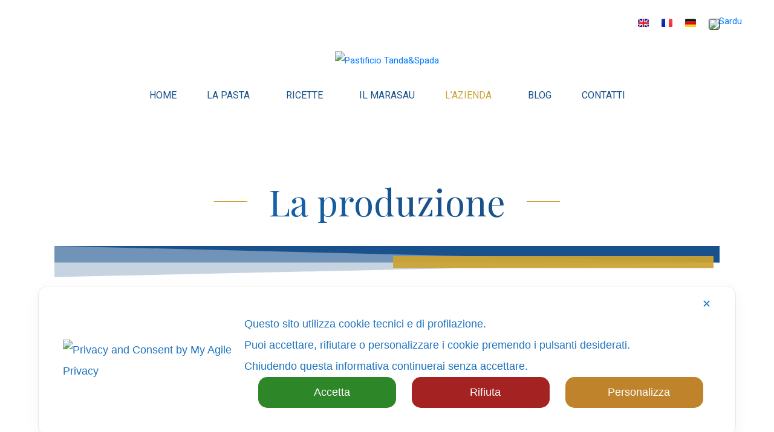

--- FILE ---
content_type: text/html; charset=UTF-8
request_url: https://tandaespada.it/la-produzione/
body_size: 59849
content:
<!DOCTYPE html><html lang="it-IT"><head >	<meta charset="UTF-8" />
	<meta name="viewport" content="width=device-width, initial-scale=1" />
	<title>La produzione &#8211; Pastificio Tanda&amp;Spada</title>
<meta name='robots' content='max-image-preview:large' />
<link rel="alternate" href="https://tandaespada.it/la-produzione/" hreflang="it" />
<link rel="alternate" href="https://tandaespada.it/en/production/" hreflang="en" />
<link rel="alternate" href="https://tandaespada.it/fr/la-production/" hreflang="fr" />
<link rel="alternate" href="https://tandaespada.it/de/die-nudelherstellung/" hreflang="de" />
<link rel="alternate" href="https://tandaespada.it/srd/sa-produtzione/" hreflang="sc" />
<link rel="alternate" type="application/rss+xml" title="Pastificio Tanda&amp;Spada &raquo; Feed" href="https://tandaespada.it/feed/" />
<link rel="alternate" type="application/rss+xml" title="Pastificio Tanda&amp;Spada &raquo; Feed dei commenti" href="https://tandaespada.it/comments/feed/" />
<link rel="alternate" title="oEmbed (JSON)" type="application/json+oembed" href="https://tandaespada.it/wp-json/oembed/1.0/embed?url=https%3A%2F%2Ftandaespada.it%2Fla-produzione%2F&#038;lang=it" />
<link rel="alternate" title="oEmbed (XML)" type="text/xml+oembed" href="https://tandaespada.it/wp-json/oembed/1.0/embed?url=https%3A%2F%2Ftandaespada.it%2Fla-produzione%2F&#038;format=xml&#038;lang=it" />
<style id='wp-img-auto-sizes-contain-inline-css' type='text/css'>
img:is([sizes=auto i],[sizes^="auto," i]){contain-intrinsic-size:3000px 1500px}
/*# sourceURL=wp-img-auto-sizes-contain-inline-css */
</style>

<link rel='stylesheet' id='my-agile-privacy-reset-css' href='https://tandaespada.it/wp-content/plugins/myagileprivacy/frontend/css/my-agile-privacy-reset.css?ver=3.2.4' type='text/css' media='all' />
<link rel='stylesheet' id='my-agile-privacy-animate-css' href='https://tandaespada.it/wp-content/plugins/myagileprivacy/frontend/css/animate.min.css?ver=3.2.4' type='text/css' media='all' />
<link rel='stylesheet' id='my-agile-privacy-css' href='https://tandaespada.it/wp-content/plugins/myagileprivacy/frontend/css/my-agile-privacy-frontend.css?ver=3.2.4' type='text/css' media='all' />
<link rel='stylesheet' id='my-agile-privacy-notification-bar-css' href='https://tandaespada.it/wp-content/plugins/myagileprivacy/frontend/css/my-agile-privacy-notification-bar.css?ver=3.2.4' type='text/css' media='all' />
<link rel='stylesheet' id='hfe-widgets-style-css' href='https://tandaespada.it/wp-content/plugins/header-footer-elementor/inc/widgets-css/frontend.css?ver=2.7.0' type='text/css' media='all' />
<link rel='stylesheet' id='hfe-woo-product-grid-css' href='https://tandaespada.it/wp-content/plugins/header-footer-elementor/inc/widgets-css/woo-products.css?ver=2.7.0' type='text/css' media='all' />
<style id='wp-emoji-styles-inline-css' type='text/css'>

	img.wp-smiley, img.emoji {
		display: inline !important;
		border: none !important;
		box-shadow: none !important;
		height: 1em !important;
		width: 1em !important;
		margin: 0 0.07em !important;
		vertical-align: -0.1em !important;
		background: none !important;
		padding: 0 !important;
	}
/*# sourceURL=wp-emoji-styles-inline-css */
</style>
<style id='classic-theme-styles-inline-css' type='text/css'>
/*! This file is auto-generated */
.wp-block-button__link{color:#fff;background-color:#32373c;border-radius:9999px;box-shadow:none;text-decoration:none;padding:calc(.667em + 2px) calc(1.333em + 2px);font-size:1.125em}.wp-block-file__button{background:#32373c;color:#fff;text-decoration:none}
/*# sourceURL=/wp-includes/css/classic-themes.min.css */
</style>
<link rel='stylesheet' id='jet-engine-frontend-css' href='https://tandaespada.it/wp-content/plugins/jet-engine/assets/css/frontend.css?ver=3.7.6' type='text/css' media='all' />
<style id='global-styles-inline-css' type='text/css'>
:root{--wp--preset--aspect-ratio--square: 1;--wp--preset--aspect-ratio--4-3: 4/3;--wp--preset--aspect-ratio--3-4: 3/4;--wp--preset--aspect-ratio--3-2: 3/2;--wp--preset--aspect-ratio--2-3: 2/3;--wp--preset--aspect-ratio--16-9: 16/9;--wp--preset--aspect-ratio--9-16: 9/16;--wp--preset--color--black: #000000;--wp--preset--color--cyan-bluish-gray: #abb8c3;--wp--preset--color--white: #ffffff;--wp--preset--color--pale-pink: #f78da7;--wp--preset--color--vivid-red: #cf2e2e;--wp--preset--color--luminous-vivid-orange: #ff6900;--wp--preset--color--luminous-vivid-amber: #fcb900;--wp--preset--color--light-green-cyan: #7bdcb5;--wp--preset--color--vivid-green-cyan: #00d084;--wp--preset--color--pale-cyan-blue: #8ed1fc;--wp--preset--color--vivid-cyan-blue: #0693e3;--wp--preset--color--vivid-purple: #9b51e0;--wp--preset--gradient--vivid-cyan-blue-to-vivid-purple: linear-gradient(135deg,rgb(6,147,227) 0%,rgb(155,81,224) 100%);--wp--preset--gradient--light-green-cyan-to-vivid-green-cyan: linear-gradient(135deg,rgb(122,220,180) 0%,rgb(0,208,130) 100%);--wp--preset--gradient--luminous-vivid-amber-to-luminous-vivid-orange: linear-gradient(135deg,rgb(252,185,0) 0%,rgb(255,105,0) 100%);--wp--preset--gradient--luminous-vivid-orange-to-vivid-red: linear-gradient(135deg,rgb(255,105,0) 0%,rgb(207,46,46) 100%);--wp--preset--gradient--very-light-gray-to-cyan-bluish-gray: linear-gradient(135deg,rgb(238,238,238) 0%,rgb(169,184,195) 100%);--wp--preset--gradient--cool-to-warm-spectrum: linear-gradient(135deg,rgb(74,234,220) 0%,rgb(151,120,209) 20%,rgb(207,42,186) 40%,rgb(238,44,130) 60%,rgb(251,105,98) 80%,rgb(254,248,76) 100%);--wp--preset--gradient--blush-light-purple: linear-gradient(135deg,rgb(255,206,236) 0%,rgb(152,150,240) 100%);--wp--preset--gradient--blush-bordeaux: linear-gradient(135deg,rgb(254,205,165) 0%,rgb(254,45,45) 50%,rgb(107,0,62) 100%);--wp--preset--gradient--luminous-dusk: linear-gradient(135deg,rgb(255,203,112) 0%,rgb(199,81,192) 50%,rgb(65,88,208) 100%);--wp--preset--gradient--pale-ocean: linear-gradient(135deg,rgb(255,245,203) 0%,rgb(182,227,212) 50%,rgb(51,167,181) 100%);--wp--preset--gradient--electric-grass: linear-gradient(135deg,rgb(202,248,128) 0%,rgb(113,206,126) 100%);--wp--preset--gradient--midnight: linear-gradient(135deg,rgb(2,3,129) 0%,rgb(40,116,252) 100%);--wp--preset--font-size--small: 13px;--wp--preset--font-size--medium: 20px;--wp--preset--font-size--large: 36px;--wp--preset--font-size--x-large: 42px;--wp--preset--spacing--20: 0.44rem;--wp--preset--spacing--30: 0.67rem;--wp--preset--spacing--40: 1rem;--wp--preset--spacing--50: 1.5rem;--wp--preset--spacing--60: 2.25rem;--wp--preset--spacing--70: 3.38rem;--wp--preset--spacing--80: 5.06rem;--wp--preset--shadow--natural: 6px 6px 9px rgba(0, 0, 0, 0.2);--wp--preset--shadow--deep: 12px 12px 50px rgba(0, 0, 0, 0.4);--wp--preset--shadow--sharp: 6px 6px 0px rgba(0, 0, 0, 0.2);--wp--preset--shadow--outlined: 6px 6px 0px -3px rgb(255, 255, 255), 6px 6px rgb(0, 0, 0);--wp--preset--shadow--crisp: 6px 6px 0px rgb(0, 0, 0);}:where(.is-layout-flex){gap: 0.5em;}:where(.is-layout-grid){gap: 0.5em;}body .is-layout-flex{display: flex;}.is-layout-flex{flex-wrap: wrap;align-items: center;}.is-layout-flex > :is(*, div){margin: 0;}body .is-layout-grid{display: grid;}.is-layout-grid > :is(*, div){margin: 0;}:where(.wp-block-columns.is-layout-flex){gap: 2em;}:where(.wp-block-columns.is-layout-grid){gap: 2em;}:where(.wp-block-post-template.is-layout-flex){gap: 1.25em;}:where(.wp-block-post-template.is-layout-grid){gap: 1.25em;}.has-black-color{color: var(--wp--preset--color--black) !important;}.has-cyan-bluish-gray-color{color: var(--wp--preset--color--cyan-bluish-gray) !important;}.has-white-color{color: var(--wp--preset--color--white) !important;}.has-pale-pink-color{color: var(--wp--preset--color--pale-pink) !important;}.has-vivid-red-color{color: var(--wp--preset--color--vivid-red) !important;}.has-luminous-vivid-orange-color{color: var(--wp--preset--color--luminous-vivid-orange) !important;}.has-luminous-vivid-amber-color{color: var(--wp--preset--color--luminous-vivid-amber) !important;}.has-light-green-cyan-color{color: var(--wp--preset--color--light-green-cyan) !important;}.has-vivid-green-cyan-color{color: var(--wp--preset--color--vivid-green-cyan) !important;}.has-pale-cyan-blue-color{color: var(--wp--preset--color--pale-cyan-blue) !important;}.has-vivid-cyan-blue-color{color: var(--wp--preset--color--vivid-cyan-blue) !important;}.has-vivid-purple-color{color: var(--wp--preset--color--vivid-purple) !important;}.has-black-background-color{background-color: var(--wp--preset--color--black) !important;}.has-cyan-bluish-gray-background-color{background-color: var(--wp--preset--color--cyan-bluish-gray) !important;}.has-white-background-color{background-color: var(--wp--preset--color--white) !important;}.has-pale-pink-background-color{background-color: var(--wp--preset--color--pale-pink) !important;}.has-vivid-red-background-color{background-color: var(--wp--preset--color--vivid-red) !important;}.has-luminous-vivid-orange-background-color{background-color: var(--wp--preset--color--luminous-vivid-orange) !important;}.has-luminous-vivid-amber-background-color{background-color: var(--wp--preset--color--luminous-vivid-amber) !important;}.has-light-green-cyan-background-color{background-color: var(--wp--preset--color--light-green-cyan) !important;}.has-vivid-green-cyan-background-color{background-color: var(--wp--preset--color--vivid-green-cyan) !important;}.has-pale-cyan-blue-background-color{background-color: var(--wp--preset--color--pale-cyan-blue) !important;}.has-vivid-cyan-blue-background-color{background-color: var(--wp--preset--color--vivid-cyan-blue) !important;}.has-vivid-purple-background-color{background-color: var(--wp--preset--color--vivid-purple) !important;}.has-black-border-color{border-color: var(--wp--preset--color--black) !important;}.has-cyan-bluish-gray-border-color{border-color: var(--wp--preset--color--cyan-bluish-gray) !important;}.has-white-border-color{border-color: var(--wp--preset--color--white) !important;}.has-pale-pink-border-color{border-color: var(--wp--preset--color--pale-pink) !important;}.has-vivid-red-border-color{border-color: var(--wp--preset--color--vivid-red) !important;}.has-luminous-vivid-orange-border-color{border-color: var(--wp--preset--color--luminous-vivid-orange) !important;}.has-luminous-vivid-amber-border-color{border-color: var(--wp--preset--color--luminous-vivid-amber) !important;}.has-light-green-cyan-border-color{border-color: var(--wp--preset--color--light-green-cyan) !important;}.has-vivid-green-cyan-border-color{border-color: var(--wp--preset--color--vivid-green-cyan) !important;}.has-pale-cyan-blue-border-color{border-color: var(--wp--preset--color--pale-cyan-blue) !important;}.has-vivid-cyan-blue-border-color{border-color: var(--wp--preset--color--vivid-cyan-blue) !important;}.has-vivid-purple-border-color{border-color: var(--wp--preset--color--vivid-purple) !important;}.has-vivid-cyan-blue-to-vivid-purple-gradient-background{background: var(--wp--preset--gradient--vivid-cyan-blue-to-vivid-purple) !important;}.has-light-green-cyan-to-vivid-green-cyan-gradient-background{background: var(--wp--preset--gradient--light-green-cyan-to-vivid-green-cyan) !important;}.has-luminous-vivid-amber-to-luminous-vivid-orange-gradient-background{background: var(--wp--preset--gradient--luminous-vivid-amber-to-luminous-vivid-orange) !important;}.has-luminous-vivid-orange-to-vivid-red-gradient-background{background: var(--wp--preset--gradient--luminous-vivid-orange-to-vivid-red) !important;}.has-very-light-gray-to-cyan-bluish-gray-gradient-background{background: var(--wp--preset--gradient--very-light-gray-to-cyan-bluish-gray) !important;}.has-cool-to-warm-spectrum-gradient-background{background: var(--wp--preset--gradient--cool-to-warm-spectrum) !important;}.has-blush-light-purple-gradient-background{background: var(--wp--preset--gradient--blush-light-purple) !important;}.has-blush-bordeaux-gradient-background{background: var(--wp--preset--gradient--blush-bordeaux) !important;}.has-luminous-dusk-gradient-background{background: var(--wp--preset--gradient--luminous-dusk) !important;}.has-pale-ocean-gradient-background{background: var(--wp--preset--gradient--pale-ocean) !important;}.has-electric-grass-gradient-background{background: var(--wp--preset--gradient--electric-grass) !important;}.has-midnight-gradient-background{background: var(--wp--preset--gradient--midnight) !important;}.has-small-font-size{font-size: var(--wp--preset--font-size--small) !important;}.has-medium-font-size{font-size: var(--wp--preset--font-size--medium) !important;}.has-large-font-size{font-size: var(--wp--preset--font-size--large) !important;}.has-x-large-font-size{font-size: var(--wp--preset--font-size--x-large) !important;}
:where(.wp-block-post-template.is-layout-flex){gap: 1.25em;}:where(.wp-block-post-template.is-layout-grid){gap: 1.25em;}
:where(.wp-block-term-template.is-layout-flex){gap: 1.25em;}:where(.wp-block-term-template.is-layout-grid){gap: 1.25em;}
:where(.wp-block-columns.is-layout-flex){gap: 2em;}:where(.wp-block-columns.is-layout-grid){gap: 2em;}
:root :where(.wp-block-pullquote){font-size: 1.5em;line-height: 1.6;}
/*# sourceURL=global-styles-inline-css */
</style>
<link rel='stylesheet' id='inf-font-awesome-css' href='https://tandaespada.it/wp-content/plugins/blog-designer-pack/assets/css/font-awesome.min.css?ver=4.0.7' type='text/css' media='all' />
<link rel='stylesheet' id='owl-carousel-css' href='https://tandaespada.it/wp-content/plugins/blog-designer-pack/assets/css/owl.carousel.min.css?ver=4.0.7' type='text/css' media='all' />
<link rel='stylesheet' id='bdpp-public-style-css' href='https://tandaespada.it/wp-content/plugins/blog-designer-pack/assets/css/bdpp-public.min.css?ver=4.0.7' type='text/css' media='all' />
<link rel='stylesheet' id='contact-form-7-css' href='https://tandaespada.it/wp-content/plugins/contact-form-7/includes/css/styles.css?ver=6.1.4' type='text/css' media='all' />
<link rel='stylesheet' id='woocommerce-layout-css' href='https://tandaespada.it/wp-content/plugins/woocommerce/assets/css/woocommerce-layout.css?ver=10.4.3' type='text/css' media='all' />
<link rel='stylesheet' id='woocommerce-smallscreen-css' href='https://tandaespada.it/wp-content/plugins/woocommerce/assets/css/woocommerce-smallscreen.css?ver=10.4.3' type='text/css' media='only screen and (max-width: 768px)' />
<link rel='stylesheet' id='woocommerce-general-css' href='https://tandaespada.it/wp-content/plugins/woocommerce/assets/css/woocommerce.css?ver=10.4.3' type='text/css' media='all' />
<style id='woocommerce-inline-inline-css' type='text/css'>
.woocommerce form .form-row .required { visibility: visible; }
/*# sourceURL=woocommerce-inline-inline-css */
</style>
<link rel='stylesheet' id='hfe-style-css' href='https://tandaespada.it/wp-content/plugins/header-footer-elementor/assets/css/header-footer-elementor.css?ver=2.7.0' type='text/css' media='all' />
<link rel='stylesheet' id='elementor-icons-css' href='https://tandaespada.it/wp-content/plugins/elementor/assets/lib/eicons/css/elementor-icons.min.css?ver=5.44.0' type='text/css' media='all' />
<link rel='stylesheet' id='elementor-frontend-css' href='https://tandaespada.it/wp-content/plugins/elementor/assets/css/frontend.min.css?ver=3.33.4' type='text/css' media='all' />
<link rel='stylesheet' id='font-awesome-css' href='https://tandaespada.it/wp-content/plugins/elementor/assets/lib/font-awesome/css/font-awesome.min.css?ver=4.7.0' type='text/css' media='all' />
<link rel='stylesheet' id='jupiterx-core-raven-frontend-css' href='https://tandaespada.it/wp-content/plugins/jupiterx-core/includes/extensions/raven/assets/css/frontend.min.css?ver=6.9' type='text/css' media='all' />
<link rel='stylesheet' id='elementor-post-167-css' href='https://tandaespada.it/wp-content/uploads/elementor/css/post-167.css?ver=1766739264' type='text/css' media='all' />
<link rel='stylesheet' id='jet-tabs-frontend-css' href='https://tandaespada.it/wp-content/plugins/jet-tabs/assets/css/jet-tabs-frontend.css?ver=2.2.10' type='text/css' media='all' />
<link rel='stylesheet' id='flatpickr-css' href='https://tandaespada.it/wp-content/plugins/elementor/assets/lib/flatpickr/flatpickr.min.css?ver=4.6.13' type='text/css' media='all' />
<link rel='stylesheet' id='widget-spacer-css' href='https://tandaespada.it/wp-content/plugins/elementor/assets/css/widget-spacer.min.css?ver=3.33.4' type='text/css' media='all' />
<link rel='stylesheet' id='widget-image-css' href='https://tandaespada.it/wp-content/plugins/elementor/assets/css/widget-image.min.css?ver=3.33.4' type='text/css' media='all' />
<link rel='stylesheet' id='e-shapes-css' href='https://tandaespada.it/wp-content/plugins/elementor/assets/css/conditionals/shapes.min.css?ver=3.33.4' type='text/css' media='all' />
<link rel='stylesheet' id='elementor-post-2671-css' href='https://tandaespada.it/wp-content/uploads/elementor/css/post-2671.css?ver=1766765898' type='text/css' media='all' />
<link rel='stylesheet' id='jupiterx-popups-animation-css' href='https://tandaespada.it/wp-content/plugins/jupiterx-core/includes/extensions/raven/assets/lib/animate/animate.min.css?ver=2.7.0' type='text/css' media='all' />
<link rel='stylesheet' id='jupiterx-css' href='https://tandaespada.it/wp-content/uploads/jupiterx/compiler/jupiterx/88ae582.css?ver=2.7.0' type='text/css' media='all' />
<link rel='stylesheet' id='jet-popup-frontend-css' href='https://tandaespada.it/wp-content/plugins/jet-popup/assets/css/jet-popup-frontend.css?ver=2.0.18' type='text/css' media='all' />
<link rel='stylesheet' id='jet-woo-builder-jupiterx-css' href='https://tandaespada.it/wp-content/plugins/jet-woo-builder/includes/compatibility/packages/themes/jupiterx/assets/css/style.css?ver=2.2.1.1' type='text/css' media='all' />
<link rel='stylesheet' id='jupiterx-elements-dynamic-styles-css' href='https://tandaespada.it/wp-content/uploads/jupiterx/compiler/jupiterx-elements-dynamic-styles/f2edfa8.css?ver=2.7.0' type='text/css' media='all' />
<link rel='stylesheet' id='widget-icon-list-css' href='https://tandaespada.it/wp-content/plugins/elementor/assets/css/widget-icon-list.min.css?ver=3.33.4' type='text/css' media='all' />
<link rel='stylesheet' id='dashicons-css' href='https://tandaespada.it/wp-includes/css/dashicons.min.css?ver=6.9' type='text/css' media='all' />
<link rel='stylesheet' id='swiper-css' href='https://tandaespada.it/wp-content/plugins/elementor/assets/lib/swiper/v8/css/swiper.min.css?ver=8.4.5' type='text/css' media='all' />
<link rel='stylesheet' id='e-swiper-css' href='https://tandaespada.it/wp-content/plugins/elementor/assets/css/conditionals/e-swiper.min.css?ver=3.33.4' type='text/css' media='all' />
<link rel='stylesheet' id='widget-image-carousel-css' href='https://tandaespada.it/wp-content/plugins/elementor/assets/css/widget-image-carousel.min.css?ver=3.33.4' type='text/css' media='all' />
<link rel='stylesheet' id='elementor-post-102-css' href='https://tandaespada.it/wp-content/uploads/elementor/css/post-102.css?ver=1766739264' type='text/css' media='all' />
<link rel='stylesheet' id='hfe-elementor-icons-css' href='https://tandaespada.it/wp-content/plugins/elementor/assets/lib/eicons/css/elementor-icons.min.css?ver=5.34.0' type='text/css' media='all' />
<link rel='stylesheet' id='hfe-icons-list-css' href='https://tandaespada.it/wp-content/plugins/elementor/assets/css/widget-icon-list.min.css?ver=3.24.3' type='text/css' media='all' />
<link rel='stylesheet' id='hfe-social-icons-css' href='https://tandaespada.it/wp-content/plugins/elementor/assets/css/widget-social-icons.min.css?ver=3.24.0' type='text/css' media='all' />
<link rel='stylesheet' id='hfe-social-share-icons-brands-css' href='https://tandaespada.it/wp-content/plugins/elementor/assets/lib/font-awesome/css/brands.css?ver=5.15.3' type='text/css' media='all' />
<link rel='stylesheet' id='hfe-social-share-icons-fontawesome-css' href='https://tandaespada.it/wp-content/plugins/elementor/assets/lib/font-awesome/css/fontawesome.css?ver=5.15.3' type='text/css' media='all' />
<link rel='stylesheet' id='hfe-nav-menu-icons-css' href='https://tandaespada.it/wp-content/plugins/elementor/assets/lib/font-awesome/css/solid.css?ver=5.15.3' type='text/css' media='all' />
<link rel='stylesheet' id='hfe-widget-blockquote-css' href='https://tandaespada.it/wp-content/plugins/elementor-pro/assets/css/widget-blockquote.min.css?ver=3.25.0' type='text/css' media='all' />
<link rel='stylesheet' id='hfe-mega-menu-css' href='https://tandaespada.it/wp-content/plugins/elementor-pro/assets/css/widget-mega-menu.min.css?ver=3.26.2' type='text/css' media='all' />
<link rel='stylesheet' id='hfe-nav-menu-widget-css' href='https://tandaespada.it/wp-content/plugins/elementor-pro/assets/css/widget-nav-menu.min.css?ver=3.26.0' type='text/css' media='all' />
<link rel='stylesheet' id='elementor-post-94-css' href='https://tandaespada.it/wp-content/uploads/elementor/css/post-94.css?ver=1766739264' type='text/css' media='all' />
<link rel='stylesheet' id='elementor-post-98-css' href='https://tandaespada.it/wp-content/uploads/elementor/css/post-98.css?ver=1766739264' type='text/css' media='all' />
<style id='imh-6310-head-css-inline-css' type='text/css'>
.imh-6310-point-icons{display: none}
/*# sourceURL=imh-6310-head-css-inline-css */
</style>
<link rel='stylesheet' id='elementor-gf-local-assistant-css' href='http://tandaespada.it/wp-content/uploads/elementor/google-fonts/css/assistant.css?ver=1742221984' type='text/css' media='all' />
<link rel='stylesheet' id='elementor-gf-local-rokkitt-css' href='http://tandaespada.it/wp-content/uploads/elementor/google-fonts/css/rokkitt.css?ver=1742221987' type='text/css' media='all' />
<link rel='stylesheet' id='elementor-icons-shared-0-css' href='https://tandaespada.it/wp-content/plugins/elementor/assets/lib/font-awesome/css/fontawesome.min.css?ver=5.15.3' type='text/css' media='all' />
<link rel='stylesheet' id='elementor-icons-fa-solid-css' href='https://tandaespada.it/wp-content/plugins/elementor/assets/lib/font-awesome/css/solid.min.css?ver=5.15.3' type='text/css' media='all' />
<!--n2css--><!--n2js--><script type="text/javascript" src="https://tandaespada.it/wp-includes/js/jquery/jquery.min.js?ver=3.7.1" id="jquery-core-js"></script>
<script type="text/javascript" src="https://tandaespada.it/wp-includes/js/jquery/jquery-migrate.min.js?ver=3.4.1" id="jquery-migrate-js"></script>
<script type="text/javascript" id="jquery-js-after">
/* <![CDATA[ */
!function($){"use strict";$(document).ready(function(){$(this).scrollTop()>100&&$(".hfe-scroll-to-top-wrap").removeClass("hfe-scroll-to-top-hide"),$(window).scroll(function(){$(this).scrollTop()<100?$(".hfe-scroll-to-top-wrap").fadeOut(300):$(".hfe-scroll-to-top-wrap").fadeIn(300)}),$(".hfe-scroll-to-top-wrap").on("click",function(){$("html, body").animate({scrollTop:0},300);return!1})})}(jQuery);
!function($){'use strict';$(document).ready(function(){var bar=$('.hfe-reading-progress-bar');if(!bar.length)return;$(window).on('scroll',function(){var s=$(window).scrollTop(),d=$(document).height()-$(window).height(),p=d? s/d*100:0;bar.css('width',p+'%')});});}(jQuery);
//# sourceURL=jquery-js-after
/* ]]> */
</script>
<script type="text/javascript" src="https://tandaespada.it/wp-content/plugins/myagileprivacy/frontend/js/anime.min.js?ver=3.2.4" id="my-agile-privacy-anime-js"></script>
<script type="text/javascript" id="my-agile-privacy-js-extra" data-no-minify="1" data-no-optimize="1" data-no-defer="1" consent-skip-blocker="1" nowprocket="1" data-cfasync="false">
/* <![CDATA[ */
var map_cookiebar_settings = {"logged_in_and_admin":"","verbose_remote_log":"","internal_debug":"","notify_div_id":"#my-agile-privacy-notification-area","showagain_tab":"1","notify_position_horizontal":"right","showagain_div_id":"my-agile-privacy-consent-again","blocked_content_text":"Attenzione: alcune funzionalit\u00e0 di questa pagina potrebbero essere bloccate a seguito delle tue scelte privacy.","inline_notify_color":"#444","inline_notify_background":"#FFF3CD","blocked_content_notify_auto_shutdown_time":"3000","scan_mode":"turned_off","cookie_reset_timestamp":null,"show_ntf_bar_on_not_yet_consent_choice":"","enable_microsoft_cmode":"","enable_clarity_cmode":"","enable_cmode_v2":"","enable_cmode_url_passthrough":"","cmode_v2_forced_off_ga4_advanced":"","map_notify_title":"0","map_first_layer_branded":"1","plugin_version":"3.2.4","parse_config_version_number":null};
var map_ajax = {"ajax_url":"https://tandaespada.it/wp-admin/admin-ajax.php","security":"0f7649c0be","force_js_learning_mode":"0","scanner_compatibility_mode":"","cookie_process_delayed_mode":"0"};
//# sourceURL=my-agile-privacy-js-extra
/* ]]> */
</script>
<script type="text/javascript" src="https://tandaespada.it/wp-content/plugins/myagileprivacy/frontend/js/plain/my-agile-privacy-frontend.js?ver=3.2.4" id="my-agile-privacy-js"></script>
<script type="text/javascript" src="https://tandaespada.it/wp-content/plugins/woocommerce/assets/js/jquery-blockui/jquery.blockUI.min.js?ver=2.7.0-wc.10.4.3" id="wc-jquery-blockui-js" defer="defer" data-wp-strategy="defer"></script>
<script type="text/javascript" id="wc-add-to-cart-js-extra">
/* <![CDATA[ */
var wc_add_to_cart_params = {"ajax_url":"/wp-admin/admin-ajax.php","wc_ajax_url":"/?wc-ajax=%%endpoint%%","i18n_view_cart":"Visualizza carrello","cart_url":"https://tandaespada.it/cart-page/","is_cart":"","cart_redirect_after_add":"no"};
//# sourceURL=wc-add-to-cart-js-extra
/* ]]> */
</script>
<script type="text/javascript" src="https://tandaespada.it/wp-content/plugins/woocommerce/assets/js/frontend/add-to-cart.min.js?ver=10.4.3" id="wc-add-to-cart-js" defer="defer" data-wp-strategy="defer"></script>
<script type="text/javascript" src="https://tandaespada.it/wp-content/plugins/woocommerce/assets/js/js-cookie/js.cookie.min.js?ver=2.1.4-wc.10.4.3" id="wc-js-cookie-js" defer="defer" data-wp-strategy="defer"></script>
<script type="text/javascript" id="woocommerce-js-extra">
/* <![CDATA[ */
var woocommerce_params = {"ajax_url":"/wp-admin/admin-ajax.php","wc_ajax_url":"/?wc-ajax=%%endpoint%%","i18n_password_show":"Mostra password","i18n_password_hide":"Nascondi password"};
//# sourceURL=woocommerce-js-extra
/* ]]> */
</script>
<script type="text/javascript" src="https://tandaespada.it/wp-content/plugins/woocommerce/assets/js/frontend/woocommerce.min.js?ver=10.4.3" id="woocommerce-js" defer="defer" data-wp-strategy="defer"></script>
<script type="text/javascript" src="https://tandaespada.it/wp-content/themes/jupiterx/lib/admin/assets/lib/webfont/webfont.min.js?ver=1.6.26" id="jupiterx-webfont-js"></script>
<script type="text/javascript" id="jupiterx-webfont-js-after">
/* <![CDATA[ */
WebFont.load({
				google: {
					families: ['Roboto:100,200,300,400,500,600,700,800,900,100italic,200italic,300italic,400italic,500italic,600italic,700italic,800italic,900italic','Playfair Display:100,200,300,400,500,600,700,800,900,100italic,200italic,300italic,400italic,500italic,600italic,700italic,800italic,900italic','Open Sans:100,200,300,400,500,600,700,800,900,100italic,200italic,300italic,400italic,500italic,600italic,700italic,800italic,900italic']
				}
			});
//# sourceURL=jupiterx-webfont-js-after
/* ]]> */
</script>
<script type="text/javascript" src="https://tandaespada.it/wp-content/themes/jupiterx/lib/assets/dist/js/utils.min.js?ver=2.7.0" id="jupiterx-utils-js"></script>
<link rel="https://api.w.org/" href="https://tandaespada.it/wp-json/" /><link rel="alternate" title="JSON" type="application/json" href="https://tandaespada.it/wp-json/wp/v2/pages/2671" /><link rel="EditURI" type="application/rsd+xml" title="RSD" href="https://tandaespada.it/xmlrpc.php?rsd" />
<meta name="generator" content="WordPress 6.9" />
<meta name="generator" content="WooCommerce 10.4.3" />
<link rel="canonical" href="https://tandaespada.it/la-produzione/" />
<link rel='shortlink' href='https://tandaespada.it/?p=2671' />
	<noscript><style>.woocommerce-product-gallery{ opacity: 1 !important; }</style></noscript>
	<meta name="generator" content="Elementor 3.33.4; features: additional_custom_breakpoints; settings: css_print_method-external, google_font-enabled, font_display-auto">
<script>
(function () {
  const NEW_SRC = "https://tandaespada.it/wp-content/uploads/2025/12/map.png";

  function applyOutline(img) {
    img.style.border = "0.4px solid #111";
    img.style.borderRadius = "3px";
    img.style.boxShadow = "none";
  }

  function replaceAndOutline() {
    // Prefer exact match by alt
    document.querySelectorAll('img[alt="Sardu"]').forEach(img => {
      img.src = NEW_SRC;
      applyOutline(img);
    });

    // Fallback: base64 SVG inside language switcher containers
    document.querySelectorAll('img[src^="data:image/svg+xml;base64,"]').forEach(img => {
      const inLangMenu =
        img.closest('.pll-parent-menu-item, .menu-item-language, .lang-item, .wpml-ls-item') != null;

      if (inLangMenu) {
        img.src = NEW_SRC;
        img.alt = "Sardu";
        applyOutline(img);
      }
    });
  }

  // Run now + keep forcing (Elementor menus can re-render)
  replaceAndOutline();
  window.addEventListener("load", replaceAndOutline);
  new MutationObserver(replaceAndOutline).observe(document.documentElement, {
    childList: true,
    subtree: true
  });
})();
</script>

			<style>
				.e-con.e-parent:nth-of-type(n+4):not(.e-lazyloaded):not(.e-no-lazyload),
				.e-con.e-parent:nth-of-type(n+4):not(.e-lazyloaded):not(.e-no-lazyload) * {
					background-image: none !important;
				}
				@media screen and (max-height: 1024px) {
					.e-con.e-parent:nth-of-type(n+3):not(.e-lazyloaded):not(.e-no-lazyload),
					.e-con.e-parent:nth-of-type(n+3):not(.e-lazyloaded):not(.e-no-lazyload) * {
						background-image: none !important;
					}
				}
				@media screen and (max-height: 640px) {
					.e-con.e-parent:nth-of-type(n+2):not(.e-lazyloaded):not(.e-no-lazyload),
					.e-con.e-parent:nth-of-type(n+2):not(.e-lazyloaded):not(.e-no-lazyload) * {
						background-image: none !important;
					}
				}
			</style>
			<link rel="icon" href="https://tandaespada.it/wp-content/uploads/2022/06/T-removebg-preview-50x50.png" sizes="32x32" />
<link rel="icon" href="https://tandaespada.it/wp-content/uploads/2022/06/T-removebg-preview-300x300.png" sizes="192x192" />
<link rel="apple-touch-icon" href="https://tandaespada.it/wp-content/uploads/2022/06/T-removebg-preview-300x300.png" />
<meta name="msapplication-TileImage" content="https://tandaespada.it/wp-content/uploads/2022/06/T-removebg-preview-300x300.png" />
</head><body class="wp-singular page-template-default page page-id-2671 wp-theme-jupiterx no-js theme-jupiterx woocommerce-no-js ehf-template-jupiterx ehf-stylesheet-jupiterx elementor-default elementor-kit-167 elementor-page elementor-page-2671 jupiterx-header-sticky jupiterx-header-overlapped jupiterx-header-overlapped-tablet jupiterx-header-overlapped-mobile" itemscope="itemscope" itemtype="http://schema.org/WebPage"><a class="jupiterx-a11y jupiterx-a11y-skip-navigation-link" href="#jupiterx-main">Skip to content</a><div class="jupiterx-site"><header class="jupiterx-header jupiterx-header-custom jupiterx-header-sticky-custom" data-jupiterx-settings="{&quot;breakpoint&quot;:&quot;767.98&quot;,&quot;template&quot;:&quot;94&quot;,&quot;stickyTemplate&quot;:&quot;98&quot;,&quot;behavior&quot;:&quot;sticky&quot;,&quot;offset&quot;:&quot;500&quot;,&quot;overlap&quot;:&quot;desktop,tablet,mobile&quot;}" role="banner" itemscope="itemscope" itemtype="http://schema.org/WPHeader">		<header data-elementor-type="header" data-elementor-id="94" class="elementor elementor-94" data-elementor-post-type="elementor_library">
					<section class="elementor-section elementor-top-section elementor-element elementor-element-7c3e5a3 elementor-section-boxed elementor-section-height-default elementor-section-height-default" data-id="7c3e5a3" data-element_type="section" data-settings="{&quot;jet_parallax_layout_list&quot;:[]}">
						<div class="elementor-container elementor-column-gap-default">
					<div class="elementor-column elementor-col-100 elementor-top-column elementor-element elementor-element-aeb489b" data-id="aeb489b" data-element_type="column">
			<div class="elementor-widget-wrap elementor-element-populated">
						<div class="elementor-element elementor-element-c199c79 cpel-switcher--align-right cpel-switcher--layout-horizontal cpel-switcher--aspect-ratio-43 elementor-widget elementor-widget-polylang-language-switcher" data-id="c199c79" data-element_type="widget" data-widget_type="polylang-language-switcher.default">
				<div class="elementor-widget-container">
					<nav class="cpel-switcher__nav"><ul class="cpel-switcher__list"><li class="cpel-switcher__lang"><a lang="en-GB" hreflang="en-GB" href="https://tandaespada.it/en/production/"><span class="cpel-switcher__flag cpel-switcher__flag--gb"><img src="[data-uri]" alt="English" /></span></a></li><li class="cpel-switcher__lang"><a lang="fr-FR" hreflang="fr-FR" href="https://tandaespada.it/fr/la-production/"><span class="cpel-switcher__flag cpel-switcher__flag--fr"><img src="[data-uri]" alt="Français" /></span></a></li><li class="cpel-switcher__lang"><a lang="de-DE" hreflang="de-DE" href="https://tandaespada.it/de/die-nudelherstellung/"><span class="cpel-switcher__flag cpel-switcher__flag--de"><img src="[data-uri]" alt="Deutsch" /></span></a></li><li class="cpel-switcher__lang"><a lang="sc" hreflang="sc" href="https://tandaespada.it/srd/sa-produtzione/"><span class="cpel-switcher__flag cpel-switcher__flag--kn"><img src="[data-uri]" alt="Sardu" /></span></a></li></ul></nav>				</div>
				</div>
				<div class="elementor-element elementor-element-14c1c15 elementor-hidden-tablet elementor-hidden-mobile elementor-widget elementor-widget-raven-site-logo" data-id="14c1c15" data-element_type="widget" data-widget_type="raven-site-logo.default">
				<div class="elementor-widget-container">
							<div class="raven-widget-wrapper">
			<div class="raven-site-logo raven-site-logo-customizer">
									<a class="raven-site-logo-link" href="https://tandaespada.it">
								<picture><img src="http://tandaespada.it/wp-content/uploads/2022/02/Tanda-Spada.png" alt="Pastificio Tanda&amp;Spada" data-no-lazy="1" /></picture>									</a>
							</div>
		</div>
						</div>
				</div>
					</div>
		</div>
					</div>
		</section>
				<section class="elementor-section elementor-top-section elementor-element elementor-element-dfc4457 elementor-section-boxed elementor-section-height-default elementor-section-height-default" data-id="dfc4457" data-element_type="section" data-settings="{&quot;jet_parallax_layout_list&quot;:[]}">
						<div class="elementor-container elementor-column-gap-default">
					<div class="elementor-column elementor-col-100 elementor-top-column elementor-element elementor-element-623bfa2" data-id="623bfa2" data-element_type="column">
			<div class="elementor-widget-wrap elementor-element-populated">
						<div class="elementor-element elementor-element-1ca8566 hfe-submenu-icon-classic hfe-nav-menu__breakpoint-none elementor-hidden-tablet elementor-hidden-mobile hfe-nav-menu__align-center hfe-submenu-animation-slide_up hfe-link-redirect-child elementor-widget elementor-widget-navigation-menu" data-id="1ca8566" data-element_type="widget" data-settings="{&quot;padding_horizontal_menu_item&quot;:{&quot;unit&quot;:&quot;px&quot;,&quot;size&quot;:25,&quot;sizes&quot;:[]},&quot;padding_horizontal_menu_item_tablet&quot;:{&quot;unit&quot;:&quot;px&quot;,&quot;size&quot;:&quot;&quot;,&quot;sizes&quot;:[]},&quot;padding_horizontal_menu_item_mobile&quot;:{&quot;unit&quot;:&quot;px&quot;,&quot;size&quot;:&quot;&quot;,&quot;sizes&quot;:[]},&quot;padding_vertical_menu_item&quot;:{&quot;unit&quot;:&quot;px&quot;,&quot;size&quot;:15,&quot;sizes&quot;:[]},&quot;padding_vertical_menu_item_tablet&quot;:{&quot;unit&quot;:&quot;px&quot;,&quot;size&quot;:&quot;&quot;,&quot;sizes&quot;:[]},&quot;padding_vertical_menu_item_mobile&quot;:{&quot;unit&quot;:&quot;px&quot;,&quot;size&quot;:&quot;&quot;,&quot;sizes&quot;:[]},&quot;menu_space_between&quot;:{&quot;unit&quot;:&quot;px&quot;,&quot;size&quot;:&quot;&quot;,&quot;sizes&quot;:[]},&quot;menu_space_between_tablet&quot;:{&quot;unit&quot;:&quot;px&quot;,&quot;size&quot;:&quot;&quot;,&quot;sizes&quot;:[]},&quot;menu_space_between_mobile&quot;:{&quot;unit&quot;:&quot;px&quot;,&quot;size&quot;:&quot;&quot;,&quot;sizes&quot;:[]},&quot;menu_row_space&quot;:{&quot;unit&quot;:&quot;px&quot;,&quot;size&quot;:&quot;&quot;,&quot;sizes&quot;:[]},&quot;menu_row_space_tablet&quot;:{&quot;unit&quot;:&quot;px&quot;,&quot;size&quot;:&quot;&quot;,&quot;sizes&quot;:[]},&quot;menu_row_space_mobile&quot;:{&quot;unit&quot;:&quot;px&quot;,&quot;size&quot;:&quot;&quot;,&quot;sizes&quot;:[]},&quot;dropdown_border_radius&quot;:{&quot;unit&quot;:&quot;px&quot;,&quot;top&quot;:&quot;&quot;,&quot;right&quot;:&quot;&quot;,&quot;bottom&quot;:&quot;&quot;,&quot;left&quot;:&quot;&quot;,&quot;isLinked&quot;:true},&quot;dropdown_border_radius_tablet&quot;:{&quot;unit&quot;:&quot;px&quot;,&quot;top&quot;:&quot;&quot;,&quot;right&quot;:&quot;&quot;,&quot;bottom&quot;:&quot;&quot;,&quot;left&quot;:&quot;&quot;,&quot;isLinked&quot;:true},&quot;dropdown_border_radius_mobile&quot;:{&quot;unit&quot;:&quot;px&quot;,&quot;top&quot;:&quot;&quot;,&quot;right&quot;:&quot;&quot;,&quot;bottom&quot;:&quot;&quot;,&quot;left&quot;:&quot;&quot;,&quot;isLinked&quot;:true},&quot;width_dropdown_item&quot;:{&quot;unit&quot;:&quot;px&quot;,&quot;size&quot;:&quot;220&quot;,&quot;sizes&quot;:[]},&quot;width_dropdown_item_tablet&quot;:{&quot;unit&quot;:&quot;px&quot;,&quot;size&quot;:&quot;&quot;,&quot;sizes&quot;:[]},&quot;width_dropdown_item_mobile&quot;:{&quot;unit&quot;:&quot;px&quot;,&quot;size&quot;:&quot;&quot;,&quot;sizes&quot;:[]},&quot;padding_horizontal_dropdown_item&quot;:{&quot;unit&quot;:&quot;px&quot;,&quot;size&quot;:&quot;&quot;,&quot;sizes&quot;:[]},&quot;padding_horizontal_dropdown_item_tablet&quot;:{&quot;unit&quot;:&quot;px&quot;,&quot;size&quot;:&quot;&quot;,&quot;sizes&quot;:[]},&quot;padding_horizontal_dropdown_item_mobile&quot;:{&quot;unit&quot;:&quot;px&quot;,&quot;size&quot;:&quot;&quot;,&quot;sizes&quot;:[]},&quot;padding_vertical_dropdown_item&quot;:{&quot;unit&quot;:&quot;px&quot;,&quot;size&quot;:15,&quot;sizes&quot;:[]},&quot;padding_vertical_dropdown_item_tablet&quot;:{&quot;unit&quot;:&quot;px&quot;,&quot;size&quot;:&quot;&quot;,&quot;sizes&quot;:[]},&quot;padding_vertical_dropdown_item_mobile&quot;:{&quot;unit&quot;:&quot;px&quot;,&quot;size&quot;:&quot;&quot;,&quot;sizes&quot;:[]},&quot;distance_from_menu&quot;:{&quot;unit&quot;:&quot;px&quot;,&quot;size&quot;:&quot;&quot;,&quot;sizes&quot;:[]},&quot;distance_from_menu_tablet&quot;:{&quot;unit&quot;:&quot;px&quot;,&quot;size&quot;:&quot;&quot;,&quot;sizes&quot;:[]},&quot;distance_from_menu_mobile&quot;:{&quot;unit&quot;:&quot;px&quot;,&quot;size&quot;:&quot;&quot;,&quot;sizes&quot;:[]},&quot;toggle_size&quot;:{&quot;unit&quot;:&quot;px&quot;,&quot;size&quot;:&quot;&quot;,&quot;sizes&quot;:[]},&quot;toggle_size_tablet&quot;:{&quot;unit&quot;:&quot;px&quot;,&quot;size&quot;:&quot;&quot;,&quot;sizes&quot;:[]},&quot;toggle_size_mobile&quot;:{&quot;unit&quot;:&quot;px&quot;,&quot;size&quot;:&quot;&quot;,&quot;sizes&quot;:[]},&quot;toggle_border_width&quot;:{&quot;unit&quot;:&quot;px&quot;,&quot;size&quot;:&quot;&quot;,&quot;sizes&quot;:[]},&quot;toggle_border_width_tablet&quot;:{&quot;unit&quot;:&quot;px&quot;,&quot;size&quot;:&quot;&quot;,&quot;sizes&quot;:[]},&quot;toggle_border_width_mobile&quot;:{&quot;unit&quot;:&quot;px&quot;,&quot;size&quot;:&quot;&quot;,&quot;sizes&quot;:[]},&quot;toggle_border_radius&quot;:{&quot;unit&quot;:&quot;px&quot;,&quot;size&quot;:&quot;&quot;,&quot;sizes&quot;:[]},&quot;toggle_border_radius_tablet&quot;:{&quot;unit&quot;:&quot;px&quot;,&quot;size&quot;:&quot;&quot;,&quot;sizes&quot;:[]},&quot;toggle_border_radius_mobile&quot;:{&quot;unit&quot;:&quot;px&quot;,&quot;size&quot;:&quot;&quot;,&quot;sizes&quot;:[]}}" data-widget_type="navigation-menu.default">
				<div class="elementor-widget-container">
								<div class="hfe-nav-menu hfe-layout-horizontal hfe-nav-menu-layout horizontal hfe-pointer__text hfe-animation__float" data-layout="horizontal">
				<div role="button" class="hfe-nav-menu__toggle elementor-clickable" tabindex="0" aria-label="Menu Toggle">
					<span class="screen-reader-text">Menu</span>
					<div class="hfe-nav-menu-icon">
											</div>
				</div>
				<nav class="hfe-nav-menu__layout-horizontal hfe-nav-menu__submenu-classic" data-toggle-icon="" data-close-icon="" data-full-width="">
					<ul id="menu-1-1ca8566" class="hfe-nav-menu"><li id="menu-item-5388" class="menu-item menu-item-type-post_type menu-item-object-page menu-item-home parent hfe-creative-menu"><a href="https://tandaespada.it/" class = "hfe-menu-item">HOME</a></li>
<li id="menu-item-430" class="menu-item menu-item-type-custom menu-item-object-custom menu-item-has-children parent hfe-has-submenu hfe-creative-menu"><div class="hfe-has-submenu-container" tabindex="0" role="button" aria-haspopup="true" aria-expanded="false"><a href="https://tandaespada.it/homepage/categorie-pasta/" class = "hfe-menu-item">LA PASTA<span class='hfe-menu-toggle sub-arrow hfe-menu-child-0'><i class='fa'></i></span></a></div>
<ul class="sub-menu">
	<li id="menu-item-431" class="menu-item menu-item-type-custom menu-item-object-custom menu-item-has-children hfe-has-submenu hfe-creative-menu"><div class="hfe-has-submenu-container" tabindex="0" role="button" aria-haspopup="true" aria-expanded="false"><a href="https://tandaespada.it/categoria-prodotto/regionali/" class = "hfe-sub-menu-item">Le regionali<span class='hfe-menu-toggle sub-arrow hfe-menu-child-1'><i class='fa'></i></span></a></div>
	<ul class="sub-menu">
		<li id="menu-item-436" class="menu-item menu-item-type-custom menu-item-object-custom hfe-creative-menu"><a href="https://tandaespada.it/prodotto/malloreddus/" class = "hfe-sub-menu-item">Malloreddus</a></li>
		<li id="menu-item-437" class="menu-item menu-item-type-custom menu-item-object-custom hfe-creative-menu"><a href="https://tandaespada.it/prodotto/gnocchetti-sardi/" class = "hfe-sub-menu-item">Gnocchetti sardi</a></li>
		<li id="menu-item-438" class="menu-item menu-item-type-custom menu-item-object-custom hfe-creative-menu"><a href="https://tandaespada.it/prodotto/fregula-tradizionale/" class = "hfe-sub-menu-item">Fregula</a></li>
		<li id="menu-item-439" class="menu-item menu-item-type-custom menu-item-object-custom hfe-creative-menu"><a href="https://tandaespada.it/prodotto/succu/" class = "hfe-sub-menu-item">Succu</a></li>
	</ul>
</li>
	<li id="menu-item-432" class="menu-item menu-item-type-custom menu-item-object-custom menu-item-has-children hfe-has-submenu hfe-creative-menu"><div class="hfe-has-submenu-container" tabindex="0" role="button" aria-haspopup="true" aria-expanded="false"><a href="https://tandaespada.it/categoria-prodotto/classici/" class = "hfe-sub-menu-item">I classici<span class='hfe-menu-toggle sub-arrow hfe-menu-child-1'><i class='fa'></i></span></a></div>
	<ul class="sub-menu">
		<li id="menu-item-440" class="menu-item menu-item-type-custom menu-item-object-custom hfe-creative-menu"><a href="https://tandaespada.it/prodotto/penne/" class = "hfe-sub-menu-item">Penne</a></li>
		<li id="menu-item-441" class="menu-item menu-item-type-custom menu-item-object-custom hfe-creative-menu"><a href="https://tandaespada.it/prodotto/strozzapreti/" class = "hfe-sub-menu-item">Strozzapreti</a></li>
		<li id="menu-item-442" class="menu-item menu-item-type-custom menu-item-object-custom hfe-creative-menu"><a href="https://tandaespada.it/prodotto/linguine-ruvide/" class = "hfe-sub-menu-item">Linguine</a></li>
		<li id="menu-item-443" class="menu-item menu-item-type-custom menu-item-object-custom hfe-creative-menu"><a href="https://tandaespada.it/prodotto/spaghetti/" class = "hfe-sub-menu-item">Spaghetti</a></li>
	</ul>
</li>
	<li id="menu-item-433" class="menu-item menu-item-type-custom menu-item-object-custom menu-item-has-children hfe-has-submenu hfe-creative-menu"><div class="hfe-has-submenu-container" tabindex="0" role="button" aria-haspopup="true" aria-expanded="false"><a href="https://tandaespada.it/categoria-prodotto/speciali/" class = "hfe-sub-menu-item">I formati speciali<span class='hfe-menu-toggle sub-arrow hfe-menu-child-1'><i class='fa'></i></span></a></div>
	<ul class="sub-menu">
		<li id="menu-item-444" class="menu-item menu-item-type-custom menu-item-object-custom hfe-creative-menu"><a href="https://tandaespada.it/prodotto/paccheri/" class = "hfe-sub-menu-item">Paccheri</a></li>
		<li id="menu-item-445" class="menu-item menu-item-type-custom menu-item-object-custom hfe-creative-menu"><a href="https://tandaespada.it/prodotto/calamarata" class = "hfe-sub-menu-item">Calamarata</a></li>
		<li id="menu-item-446" class="menu-item menu-item-type-custom menu-item-object-custom hfe-creative-menu"><a href="https://tandaespada.it/prodotto/taccone/" class = "hfe-sub-menu-item">Taccone</a></li>
		<li id="menu-item-447" class="menu-item menu-item-type-custom menu-item-object-custom hfe-creative-menu"><a href="https://tandaespada.it/prodotto/pappardelle-ruvide/" class = "hfe-sub-menu-item">Pappardelle</a></li>
		<li id="menu-item-448" class="menu-item menu-item-type-custom menu-item-object-custom hfe-creative-menu"><a href="https://tandaespada.it/prodotto/tagliatelle-ruvide/" class = "hfe-sub-menu-item">Tagliatelle</a></li>
		<li id="menu-item-449" class="menu-item menu-item-type-custom menu-item-object-custom hfe-creative-menu"><a href="https://tandaespada.it/prodotto/gigli/" class = "hfe-sub-menu-item">Gigli</a></li>
	</ul>
</li>
	<li id="menu-item-434" class="menu-item menu-item-type-custom menu-item-object-custom menu-item-has-children hfe-has-submenu hfe-creative-menu"><div class="hfe-has-submenu-container" tabindex="0" role="button" aria-haspopup="true" aria-expanded="false"><a href="https://tandaespada.it/categoria-prodotto/bio/" class = "hfe-sub-menu-item">La linea bio<span class='hfe-menu-toggle sub-arrow hfe-menu-child-1'><i class='fa'></i></span></a></div>
	<ul class="sub-menu">
		<li id="menu-item-450" class="menu-item menu-item-type-custom menu-item-object-custom hfe-creative-menu"><a href="https://tandaespada.it/prodotto/malloreddus/" class = "hfe-sub-menu-item">Malloreddus</a></li>
		<li id="menu-item-451" class="menu-item menu-item-type-custom menu-item-object-custom hfe-creative-menu"><a href="https://tandaespada.it/prodotto/gnocchetti-sardi/" class = "hfe-sub-menu-item">Gnocchetti sardi</a></li>
		<li id="menu-item-452" class="menu-item menu-item-type-custom menu-item-object-custom hfe-creative-menu"><a href="https://tandaespada.it/prodotto/fregula/" class = "hfe-sub-menu-item">Fregula</a></li>
		<li id="menu-item-453" class="menu-item menu-item-type-custom menu-item-object-custom hfe-creative-menu"><a href="https://tandaespada.it/prodotto/penne-rigate/" class = "hfe-sub-menu-item">Penne</a></li>
		<li id="menu-item-454" class="menu-item menu-item-type-custom menu-item-object-custom hfe-creative-menu"><a href="https://tandaespada.it/prodotto/rigatoni/" class = "hfe-sub-menu-item">Rigatoni</a></li>
		<li id="menu-item-455" class="menu-item menu-item-type-custom menu-item-object-custom hfe-creative-menu"><a href="https://tandaespada.it/prodotto/creste-di-gallo/" class = "hfe-sub-menu-item">Creste di gallo</a></li>
		<li id="menu-item-456" class="menu-item menu-item-type-custom menu-item-object-custom hfe-creative-menu"><a href="https://tandaespada.it/prodotto/caserecce/" class = "hfe-sub-menu-item">Caserecce</a></li>
		<li id="menu-item-457" class="menu-item menu-item-type-custom menu-item-object-custom hfe-creative-menu"><a href="https://tandaespada.it/prodotto/paccheri/" class = "hfe-sub-menu-item">Paccheri</a></li>
		<li id="menu-item-458" class="menu-item menu-item-type-custom menu-item-object-custom hfe-creative-menu"><a href="https://tandaespada.it/prodotto/calamarata-bio/" class = "hfe-sub-menu-item">Calamarata</a></li>
		<li id="menu-item-459" class="menu-item menu-item-type-custom menu-item-object-custom hfe-creative-menu"><a href="https://tandaespada.it/prodotto/taccone/" class = "hfe-sub-menu-item">Taccone</a></li>
		<li id="menu-item-460" class="menu-item menu-item-type-custom menu-item-object-custom hfe-creative-menu"><a href="https://tandaespada.it/prodotto/gigli/" class = "hfe-sub-menu-item">Gigli</a></li>
	</ul>
</li>
	<li id="menu-item-435" class="menu-item menu-item-type-custom menu-item-object-custom menu-item-has-children hfe-has-submenu hfe-creative-menu"><div class="hfe-has-submenu-container" tabindex="0" role="button" aria-haspopup="true" aria-expanded="false"><a href="https://tandaespada.it/categoria-prodotto/speciali/" class = "hfe-sub-menu-item">Le colorate<span class='hfe-menu-toggle sub-arrow hfe-menu-child-1'><i class='fa'></i></span></a></div>
	<ul class="sub-menu">
		<li id="menu-item-4006" class="menu-item menu-item-type-custom menu-item-object-custom hfe-creative-menu"><a href="https://tandaespada.it/prodotto/gigli-tricolore/" class = "hfe-sub-menu-item">Gigli Tricolore</a></li>
		<li id="menu-item-3856" class="menu-item menu-item-type-custom menu-item-object-custom hfe-creative-menu"><a href="https://tandaespada.it/prodotto/malloreddus-primavera/" class = "hfe-sub-menu-item">Malloreddus tricolore</a></li>
		<li id="menu-item-464" class="menu-item menu-item-type-custom menu-item-object-custom hfe-creative-menu"><a href="https://tandaespada.it/prodotto/linguine-tricolori/" class = "hfe-sub-menu-item">Linguine tricolore</a></li>
		<li id="menu-item-466" class="menu-item menu-item-type-custom menu-item-object-custom hfe-creative-menu"><a href="https://tandaespada.it/prodotto/malloreddus-allo-zafferano/" class = "hfe-sub-menu-item">Malloreddus allo zafferano</a></li>
		<li id="menu-item-4008" class="menu-item menu-item-type-custom menu-item-object-custom hfe-creative-menu"><a href="https://tandaespada.it/prodotto/spaghetti-nero-di-seppia/" class = "hfe-sub-menu-item">Spaghetti al nero di seppia</a></li>
		<li id="menu-item-463" class="menu-item menu-item-type-custom menu-item-object-custom hfe-creative-menu"><a href="https://tandaespada.it/prodotto/spaghetti-peperoncino/" class = "hfe-sub-menu-item">Spaghetti al peperoncino</a></li>
		<li id="menu-item-4021" class="menu-item menu-item-type-custom menu-item-object-custom hfe-creative-menu"><a href="https://tandaespada.it/prodotto/fregula-al-nero-di-seppia/" class = "hfe-sub-menu-item">Fregula al nero di seppia</a></li>
		<li id="menu-item-465" class="menu-item menu-item-type-custom menu-item-object-custom hfe-creative-menu"><a href="https://tandaespada.it/prodotto/fregula-tosta-fine/" class = "hfe-sub-menu-item">Fregula Tostata fine</a></li>
	</ul>
</li>
</ul>
</li>
<li id="menu-item-467" class="menu-item menu-item-type-custom menu-item-object-custom menu-item-has-children parent hfe-has-submenu hfe-creative-menu"><div class="hfe-has-submenu-container" tabindex="0" role="button" aria-haspopup="true" aria-expanded="false"><a href="#" class = "hfe-menu-item">RICETTE<span class='hfe-menu-toggle sub-arrow hfe-menu-child-0'><i class='fa'></i></span></a></div>
<ul class="sub-menu">
	<li id="menu-item-498" class="menu-item menu-item-type-custom menu-item-object-custom menu-item-has-children hfe-has-submenu hfe-creative-menu"><div class="hfe-has-submenu-container" tabindex="0" role="button" aria-haspopup="true" aria-expanded="false"><a href="#" class = "hfe-sub-menu-item">Fregula<span class='hfe-menu-toggle sub-arrow hfe-menu-child-1'><i class='fa'></i></span></a></div>
	<ul class="sub-menu">
		<li id="menu-item-499" class="menu-item menu-item-type-custom menu-item-object-custom hfe-creative-menu"><a href="https://tandaespada.it/la-nostra-pasta/fregula/al-sapore-di-mare/" class = "hfe-sub-menu-item">Fregula al sapore di mare</a></li>
		<li id="menu-item-500" class="menu-item menu-item-type-custom menu-item-object-custom hfe-creative-menu"><a href="https://tandaespada.it/la-nostra-pasta/fregula/ai-crostacei/" class = "hfe-sub-menu-item">Fregula ai crostacei</a></li>
		<li id="menu-item-501" class="menu-item menu-item-type-custom menu-item-object-custom hfe-creative-menu"><a href="https://tandaespada.it/la-nostra-pasta/fregula/alle-cozze-e-vongole/" class = "hfe-sub-menu-item">Fregula alle cozze e vongole</a></li>
	</ul>
</li>
	<li id="menu-item-502" class="menu-item menu-item-type-custom menu-item-object-custom menu-item-has-children hfe-has-submenu hfe-creative-menu"><div class="hfe-has-submenu-container" tabindex="0" role="button" aria-haspopup="true" aria-expanded="false"><a href="#" class = "hfe-sub-menu-item">Malloreddus e ciccioneddos<span class='hfe-menu-toggle sub-arrow hfe-menu-child-1'><i class='fa'></i></span></a></div>
	<ul class="sub-menu">
		<li id="menu-item-503" class="menu-item menu-item-type-custom menu-item-object-custom hfe-creative-menu"><a href="https://tandaespada.it/la-nostra-pasta/malloreddus/alla-norma/" class = "hfe-sub-menu-item">Malloreddus alla Norma</a></li>
		<li id="menu-item-504" class="menu-item menu-item-type-custom menu-item-object-custom hfe-creative-menu"><a href="https://tandaespada.it/la-nostra-pasta/malloreddus/alla-campidanese/" class = "hfe-sub-menu-item">Malloreddus alla Campidanese</a></li>
		<li id="menu-item-506" class="menu-item menu-item-type-custom menu-item-object-custom hfe-creative-menu"><a href="https://tandaespada.it/le-vostre-ricette/malloreddus-al-ragu-di-cinghiale/" class = "hfe-sub-menu-item">Malloreddus al ragù di cinghiale</a></li>
		<li id="menu-item-507" class="menu-item menu-item-type-custom menu-item-object-custom hfe-creative-menu"><a href="https://tandaespada.it/la-nostra-pasta/gnocchetti/alle-vongole-e-spada/" class = "hfe-sub-menu-item">Cicioneddos vongole e spada</a></li>
		<li id="menu-item-4452" class="menu-item menu-item-type-custom menu-item-object-custom hfe-creative-menu"><a href="https://tandaespada.it/la-nostra-pasta/cicioneddos-tipo-1/al-ragu-di-agnello-e-ricotta-mustia/" class = "hfe-sub-menu-item">Cicioneddos al ragù d&#8217;agnello e ricotta mustia</a></li>
		<li id="menu-item-4456" class="menu-item menu-item-type-custom menu-item-object-custom hfe-creative-menu"><a href="https://tandaespada.it/la-nostra-pasta/cicioneddos-tipo-1/al-sugo-con-polpettine-di-angus/" class = "hfe-sub-menu-item">Cicioneddos al sugo con polpettine di angus</a></li>
	</ul>
</li>
	<li id="menu-item-509" class="menu-item menu-item-type-custom menu-item-object-custom menu-item-has-children hfe-has-submenu hfe-creative-menu"><div class="hfe-has-submenu-container" tabindex="0" role="button" aria-haspopup="true" aria-expanded="false"><a href="#" class = "hfe-sub-menu-item">Paccheri<span class='hfe-menu-toggle sub-arrow hfe-menu-child-1'><i class='fa'></i></span></a></div>
	<ul class="sub-menu">
		<li id="menu-item-510" class="menu-item menu-item-type-custom menu-item-object-custom hfe-creative-menu"><a href="https://tandaespada.it/la-nostra-pasta/paccheri/ripieni-di-purpuzza-e-caprino/" class = "hfe-sub-menu-item">Paccheri ripieni alla purpuzza e caprino</a></li>
		<li id="menu-item-4483" class="menu-item menu-item-type-custom menu-item-object-custom hfe-creative-menu"><a href="https://tandaespada.it/la-nostra-pasta/paccheri/allo-scarpariello/" class = "hfe-sub-menu-item">Paccheri allo scarpariello</a></li>
		<li id="menu-item-511" class="menu-item menu-item-type-custom menu-item-object-custom hfe-creative-menu"><a href="https://tandaespada.it/la-nostra-pasta/paccheri/al-ragu-danatra/" class = "hfe-sub-menu-item">Paccheri al ragù d&#8217;anatra</a></li>
	</ul>
</li>
	<li id="menu-item-512" class="menu-item menu-item-type-custom menu-item-object-custom menu-item-has-children hfe-has-submenu hfe-creative-menu"><div class="hfe-has-submenu-container" tabindex="0" role="button" aria-haspopup="true" aria-expanded="false"><a href="#" class = "hfe-sub-menu-item">Calamarata<span class='hfe-menu-toggle sub-arrow hfe-menu-child-1'><i class='fa'></i></span></a></div>
	<ul class="sub-menu">
		<li id="menu-item-4443" class="menu-item menu-item-type-custom menu-item-object-custom hfe-creative-menu"><a href="https://tandaespada.it/la-nostra-pasta/calamarata/allamatriciana/" class = "hfe-sub-menu-item">Calamarata alla amatriciana</a></li>
		<li id="menu-item-513" class="menu-item menu-item-type-custom menu-item-object-custom hfe-creative-menu"><a href="https://tandaespada.it/la-nostra-pasta/calamarata/al-pesce-spada-e-melanzane/" class = "hfe-sub-menu-item">Calamarata pesce spada e melanzane</a></li>
		<li id="menu-item-514" class="menu-item menu-item-type-custom menu-item-object-custom hfe-creative-menu"><a href="https://tandaespada.it/la-nostra-pasta/calamarata/al-sugo-di-granchi/" class = "hfe-sub-menu-item">Calamarata al sugo di granchi</a></li>
	</ul>
</li>
	<li id="menu-item-515" class="menu-item menu-item-type-custom menu-item-object-custom menu-item-has-children hfe-has-submenu hfe-creative-menu"><div class="hfe-has-submenu-container" tabindex="0" role="button" aria-haspopup="true" aria-expanded="false"><a href="#" class = "hfe-sub-menu-item">I taccone<span class='hfe-menu-toggle sub-arrow hfe-menu-child-1'><i class='fa'></i></span></a></div>
	<ul class="sub-menu">
		<li id="menu-item-516" class="menu-item menu-item-type-custom menu-item-object-custom hfe-creative-menu"><a href="https://tandaespada.it/la-nostra-pasta/taccone/agli-asparagi-selvatici/" class = "hfe-sub-menu-item">Taccone agli asparagi selvatici</a></li>
		<li id="menu-item-4512" class="menu-item menu-item-type-custom menu-item-object-custom hfe-creative-menu"><a href="https://tandaespada.it/la-nostra-pasta/taccone/crema-di-scampi-e-gamberi/" class = "hfe-sub-menu-item">Taccone con crema di scampi e gamberi</a></li>
		<li id="menu-item-4513" class="menu-item menu-item-type-custom menu-item-object-custom hfe-creative-menu"><a href="https://tandaespada.it/la-nostra-pasta/taccone/cacio-pepe-e-cozze/" class = "hfe-sub-menu-item">Taccone con cacio, pepe e cozze</a></li>
	</ul>
</li>
	<li id="menu-item-517" class="menu-item menu-item-type-custom menu-item-object-custom menu-item-has-children hfe-has-submenu hfe-creative-menu"><div class="hfe-has-submenu-container" tabindex="0" role="button" aria-haspopup="true" aria-expanded="false"><a href="#" class = "hfe-sub-menu-item">La pasta corta<span class='hfe-menu-toggle sub-arrow hfe-menu-child-1'><i class='fa'></i></span></a></div>
	<ul class="sub-menu">
		<li id="menu-item-4593" class="menu-item menu-item-type-custom menu-item-object-custom menu-item-has-children hfe-has-submenu hfe-creative-menu"><div class="hfe-has-submenu-container" tabindex="0" role="button" aria-haspopup="true" aria-expanded="false"><a href="#" class = "hfe-sub-menu-item">Penne<span class='hfe-menu-toggle sub-arrow hfe-menu-child-2'><i class='fa'></i></span></a></div>
		<ul class="sub-menu">
			<li id="menu-item-4489" class="menu-item menu-item-type-custom menu-item-object-custom hfe-creative-menu"><a href="https://tandaespada.it/la-nostra-pasta/penne/alla-vodka/" class = "hfe-sub-menu-item">Penne alla vodka</a></li>
			<li id="menu-item-4488" class="menu-item menu-item-type-custom menu-item-object-custom hfe-creative-menu"><a href="https://tandaespada.it/la-nostra-pasta/penne/alla-carbonara-di-asparagi/" class = "hfe-sub-menu-item">Penne alla carbonara di asparagi</a></li>
			<li id="menu-item-4490" class="menu-item menu-item-type-custom menu-item-object-custom hfe-creative-menu"><a href="https://tandaespada.it/la-nostra-pasta/penne/alla-gricia/" class = "hfe-sub-menu-item">Penne alla gricia</a></li>
		</ul>
</li>
		<li id="menu-item-4595" class="menu-item menu-item-type-custom menu-item-object-custom menu-item-has-children hfe-has-submenu hfe-creative-menu"><div class="hfe-has-submenu-container" tabindex="0" role="button" aria-haspopup="true" aria-expanded="false"><a href="#" class = "hfe-sub-menu-item">Caserecce<span class='hfe-menu-toggle sub-arrow hfe-menu-child-2'><i class='fa'></i></span></a></div>
		<ul class="sub-menu">
			<li id="menu-item-4444" class="menu-item menu-item-type-custom menu-item-object-custom hfe-creative-menu"><a href="https://tandaespada.it/la-nostra-pasta/caserecce/al-pesce-spada-e-melanzane/" class = "hfe-sub-menu-item">Caserecce al pesce spada e melanzane</a></li>
			<li id="menu-item-4448" class="menu-item menu-item-type-custom menu-item-object-custom hfe-creative-menu"><a href="https://tandaespada.it/la-nostra-pasta/caserecce/al-tonno-e-bottarga/" class = "hfe-sub-menu-item">Caserecce al tonno e bottarga</a></li>
			<li id="menu-item-521" class="menu-item menu-item-type-custom menu-item-object-custom hfe-creative-menu"><a href="https://tandaespada.it/la-nostra-pasta/caserecce/al-salmone-e-zucchine/" class = "hfe-sub-menu-item">Caserecce salmone e zucchine</a></li>
			<li id="menu-item-4528" class="menu-item menu-item-type-custom menu-item-object-custom hfe-creative-menu"><a href="https://tandaespada.it/le-vostre-ricette/caserecce-bio-salmone-zucchine-e-zafferano/" class = "hfe-sub-menu-item">Caserecce con salmone, zucchine e zafferano</a></li>
		</ul>
</li>
		<li id="menu-item-4594" class="menu-item menu-item-type-custom menu-item-object-custom menu-item-has-children hfe-has-submenu hfe-creative-menu"><div class="hfe-has-submenu-container" tabindex="0" role="button" aria-haspopup="true" aria-expanded="false"><a href="#" class = "hfe-sub-menu-item">Strozzapreti<span class='hfe-menu-toggle sub-arrow hfe-menu-child-2'><i class='fa'></i></span></a></div>
		<ul class="sub-menu">
			<li id="menu-item-4501" class="menu-item menu-item-type-custom menu-item-object-custom hfe-creative-menu"><a href="https://tandaespada.it/la-nostra-pasta/strozzapreti/vodka-e-salmone/" class = "hfe-sub-menu-item">Strozzapreti con vodka e salmone</a></li>
			<li id="menu-item-4502" class="menu-item menu-item-type-custom menu-item-object-custom hfe-creative-menu"><a href="https://tandaespada.it/la-nostra-pasta/strozzapreti/al-sugo-di-canocchie/" class = "hfe-sub-menu-item">Strozzapreti al sugo di canocchie</a></li>
			<li id="menu-item-523" class="menu-item menu-item-type-custom menu-item-object-custom hfe-creative-menu"><a href="https://tandaespada.it/le-vostre-ricette/strozzapreti-alla-carbonara/" class = "hfe-sub-menu-item">Strozzapreti alla carbonara</a></li>
			<li id="menu-item-4500" class="menu-item menu-item-type-custom menu-item-object-custom hfe-creative-menu"><a href="https://tandaespada.it/la-nostra-pasta/strozzapreti/zucchine-funghi-scamorza/" class = "hfe-sub-menu-item">Strozzapreti alle zucchine, funghi e scamorza</a></li>
		</ul>
</li>
		<li id="menu-item-4599" class="menu-item menu-item-type-custom menu-item-object-custom menu-item-has-children hfe-has-submenu hfe-creative-menu"><div class="hfe-has-submenu-container" tabindex="0" role="button" aria-haspopup="true" aria-expanded="false"><a href="#" class = "hfe-sub-menu-item">Gnocchetti<span class='hfe-menu-toggle sub-arrow hfe-menu-child-2'><i class='fa'></i></span></a></div>
		<ul class="sub-menu">
			<li id="menu-item-4476" class="menu-item menu-item-type-custom menu-item-object-custom hfe-creative-menu"><a href="https://tandaespada.it/la-nostra-pasta/gnocchetti/con-pancetta-e-pomodorini/" class = "hfe-sub-menu-item">Gnocchetti con pancetta e pomodorini</a></li>
			<li id="menu-item-4475" class="menu-item menu-item-type-custom menu-item-object-custom hfe-creative-menu"><a href="https://tandaespada.it/la-nostra-pasta/gnocchetti/al-pesto-di-rucola/" class = "hfe-sub-menu-item">Gnocchetti al pesto di rucola</a></li>
		</ul>
</li>
		<li id="menu-item-4600" class="menu-item menu-item-type-custom menu-item-object-custom menu-item-has-children hfe-has-submenu hfe-creative-menu"><div class="hfe-has-submenu-container" tabindex="0" role="button" aria-haspopup="true" aria-expanded="false"><a href="#" class = "hfe-sub-menu-item">Gigli<span class='hfe-menu-toggle sub-arrow hfe-menu-child-2'><i class='fa'></i></span></a></div>
		<ul class="sub-menu">
			<li id="menu-item-518" class="menu-item menu-item-type-custom menu-item-object-custom hfe-creative-menu"><a href="https://tandaespada.it/la-nostra-pasta/gigli/alla-zucca-al-forno/" class = "hfe-sub-menu-item">Gigli alla zucca al forno</a></li>
			<li id="menu-item-4527" class="menu-item menu-item-type-custom menu-item-object-custom hfe-creative-menu"><a href="https://tandaespada.it/le-vostre-ricette/gigli-in-crema-di-melanzane-e-gamberi/" class = "hfe-sub-menu-item">Gigli con crema di melanzane e gamberi</a></li>
		</ul>
</li>
	</ul>
</li>
	<li id="menu-item-524" class="menu-item menu-item-type-custom menu-item-object-custom menu-item-has-children hfe-has-submenu hfe-creative-menu"><div class="hfe-has-submenu-container" tabindex="0" role="button" aria-haspopup="true" aria-expanded="false"><a href="#" class = "hfe-sub-menu-item">Gli spaghetti<span class='hfe-menu-toggle sub-arrow hfe-menu-child-1'><i class='fa'></i></span></a></div>
	<ul class="sub-menu">
		<li id="menu-item-4526" class="menu-item menu-item-type-custom menu-item-object-custom hfe-creative-menu"><a href="https://tandaespada.it/le-vostre-ricette/spaghetti-al-nero-di-seppia-aglio-olio-e-bottarga/" class = "hfe-sub-menu-item">Spaghetti al nero di seppia con aglio, olio e bottarga</a></li>
	</ul>
</li>
	<li id="menu-item-528" class="menu-item menu-item-type-custom menu-item-object-custom menu-item-has-children hfe-has-submenu hfe-creative-menu"><div class="hfe-has-submenu-container" tabindex="0" role="button" aria-haspopup="true" aria-expanded="false"><a href="#" class = "hfe-sub-menu-item">Linguine e pappardelle<span class='hfe-menu-toggle sub-arrow hfe-menu-child-1'><i class='fa'></i></span></a></div>
	<ul class="sub-menu">
		<li id="menu-item-529" class="menu-item menu-item-type-custom menu-item-object-custom hfe-creative-menu"><a href="https://tandaespada.it/le-vostre-ricette/linguine-tricolori-tandaspada-ai-filetti-di-acciughe-e-pomodori-secchi/" class = "hfe-sub-menu-item">Linguine tricolore ai filetti di acciughe e pomodori secchi</a></li>
		<li id="menu-item-532" class="menu-item menu-item-type-custom menu-item-object-custom hfe-creative-menu"><a href="https://tandaespada.it/le-vostre-ricette/linguine-ruvide-al-sugo-di-cozze/" class = "hfe-sub-menu-item">Linguine al sugo di cozze</a></li>
	</ul>
</li>
</ul>
</li>
<li id="menu-item-468" class="menu-item menu-item-type-custom menu-item-object-custom parent hfe-creative-menu"><a href="https://tandaespada.it/homepage/marasau/" class = "hfe-menu-item">IL MARASAU</a></li>
<li id="menu-item-470" class="menu-item menu-item-type-custom menu-item-object-custom current-menu-ancestor current-menu-parent menu-item-has-children parent hfe-has-submenu hfe-creative-menu"><div class="hfe-has-submenu-container" tabindex="0" role="button" aria-haspopup="true" aria-expanded="false"><a href="https://tandaespada.it/chi-siamo/" class = "hfe-menu-item">L&#8217;AZIENDA<span class='hfe-menu-toggle sub-arrow hfe-menu-child-0'><i class='fa'></i></span></a></div>
<ul class="sub-menu">
	<li id="menu-item-476" class="menu-item menu-item-type-custom menu-item-object-custom hfe-creative-menu"><a href="https://tandaespada.it/chi-siamo/" class = "hfe-sub-menu-item">Chi siamo</a></li>
	<li id="menu-item-477" class="menu-item menu-item-type-custom menu-item-object-custom hfe-creative-menu"><a href="https://tandaespada.it/il-territorio/" class = "hfe-sub-menu-item">Il territorio</a></li>
	<li id="menu-item-478" class="menu-item menu-item-type-custom menu-item-object-custom current-menu-item hfe-creative-menu"><a href="https://tandaespada.it/la-produzione/" class = "hfe-sub-menu-item hfe-sub-menu-item-active">La produzione</a></li>
	<li id="menu-item-479" class="menu-item menu-item-type-custom menu-item-object-custom hfe-creative-menu"><a href="https://tandaespada.it/le-grandi-collaborazioni/" class = "hfe-sub-menu-item">Le grandi collaborazioni</a></li>
	<li id="menu-item-480" class="menu-item menu-item-type-custom menu-item-object-custom hfe-creative-menu"><a href="https://tandaespada.it/la-distribuzione/" class = "hfe-sub-menu-item">La nostra distribuzione nel mondo</a></li>
	<li id="menu-item-482" class="menu-item menu-item-type-custom menu-item-object-custom hfe-creative-menu"><a href="https://tandaespada.it/certificazioni/" class = "hfe-sub-menu-item">Certificazioni</a></li>
</ul>
</li>
<li id="menu-item-469" class="menu-item menu-item-type-custom menu-item-object-custom parent hfe-creative-menu"><a href="https://tandaespada.it/il-blog-tandaspada/" class = "hfe-menu-item">BLOG</a></li>
<li id="menu-item-483" class="menu-item menu-item-type-custom menu-item-object-custom parent hfe-creative-menu"><a href="https://tandaespada.it/contatti/" class = "hfe-menu-item">CONTATTI</a></li>
</ul> 
				</nav>
			</div>
							</div>
				</div>
					</div>
		</div>
					</div>
		</section>
				<section class="elementor-section elementor-top-section elementor-element elementor-element-32ce290 elementor-section-boxed elementor-section-height-default elementor-section-height-default" data-id="32ce290" data-element_type="section" data-settings="{&quot;jet_parallax_layout_list&quot;:[]}">
						<div class="elementor-container elementor-column-gap-default">
					<div class="elementor-column elementor-col-100 elementor-top-column elementor-element elementor-element-e0a337c" data-id="e0a337c" data-element_type="column">
			<div class="elementor-widget-wrap elementor-element-populated">
						<div class="elementor-element elementor-element-2d5724c elementor-hidden-desktop elementor-widget elementor-widget-raven-site-logo" data-id="2d5724c" data-element_type="widget" data-widget_type="raven-site-logo.default">
				<div class="elementor-widget-container">
							<div class="raven-widget-wrapper">
			<div class="raven-site-logo raven-site-logo-customizer">
									<a class="raven-site-logo-link" href="https://tandaespada.it">
								<picture><img src="http://tandaespada.it/wp-content/uploads/2022/02/Tanda-Spada.png" alt="Pastificio Tanda&amp;Spada" data-no-lazy="1" /></picture>									</a>
							</div>
		</div>
						</div>
				</div>
					</div>
		</div>
					</div>
		</section>
				<section class="elementor-section elementor-top-section elementor-element elementor-element-5bfd076 elementor-section-boxed elementor-section-height-default elementor-section-height-default" data-id="5bfd076" data-element_type="section" data-settings="{&quot;jet_parallax_layout_list&quot;:[]}">
						<div class="elementor-container elementor-column-gap-default">
					<div class="elementor-column elementor-col-100 elementor-top-column elementor-element elementor-element-890ad8c" data-id="890ad8c" data-element_type="column">
			<div class="elementor-widget-wrap elementor-element-populated">
						<div class="elementor-element elementor-element-edaa414 raven-mobile-nav-menu-align-left elementor-hidden-desktop raven-nav-menu-stretch raven-breakpoint-mobile raven-nav-menu-align-left elementor-widget elementor-widget-raven-nav-menu" data-id="edaa414" data-element_type="widget" data-settings="{&quot;submenu_icon&quot;:&quot;&lt;svg 0=\&quot;fas fa-chevron-down\&quot; class=\&quot;e-font-icon-svg e-fas-chevron-down\&quot;&gt;\n\t\t\t\t\t&lt;use xlink:href=\&quot;#fas-chevron-down\&quot;&gt;\n\t\t\t\t\t\t&lt;symbol id=\&quot;fas-chevron-down\&quot; viewBox=\&quot;0 0 448 512\&quot;&gt;\n\t\t\t\t\t\t\t&lt;path d=\&quot;M207.029 381.476L12.686 187.132c-9.373-9.373-9.373-24.569 0-33.941l22.667-22.667c9.357-9.357 24.522-9.375 33.901-.04L224 284.505l154.745-154.021c9.379-9.335 24.544-9.317 33.901.04l22.667 22.667c9.373 9.373 9.373 24.569 0 33.941L240.971 381.476c-9.373 9.372-24.569 9.372-33.942 0z\&quot;&gt;&lt;\/path&gt;\n\t\t\t\t\t\t&lt;\/symbol&gt;\n\t\t\t\t\t&lt;\/use&gt;\n\t\t\t\t&lt;\/svg&gt;&quot;,&quot;full_width&quot;:&quot;stretch&quot;,&quot;mobile_layout&quot;:&quot;dropdown&quot;,&quot;submenu_space_between&quot;:{&quot;unit&quot;:&quot;px&quot;,&quot;size&quot;:&quot;&quot;,&quot;sizes&quot;:[]},&quot;submenu_opening_position&quot;:&quot;bottom&quot;}" data-widget_type="raven-nav-menu.default">
				<div class="elementor-widget-container">
							<nav class="raven-nav-menu-main raven-nav-menu-horizontal raven-nav-menu-tablet- raven-nav-menu-mobile- raven-nav-icons-hidden-tablet raven-nav-icons-hidden-mobile">
			<ul id="menu-edaa414" class="raven-nav-menu"><li class="menu-item menu-item-type-post_type menu-item-object-page menu-item-home menu-item-5388"><a href="https://tandaespada.it/" class="raven-menu-item raven-link-item ">HOME</a></li>
<li class="menu-item menu-item-type-custom menu-item-object-custom menu-item-has-children menu-item-430"><a href="https://tandaespada.it/homepage/categorie-pasta/" class="raven-menu-item raven-link-item ">LA PASTA</a>
<ul class="0 sub-menu raven-submenu">
	<li class="menu-item menu-item-type-custom menu-item-object-custom menu-item-has-children menu-item-431"><a href="https://tandaespada.it/categoria-prodotto/regionali/" class="raven-submenu-item raven-link-item ">Le regionali</a>
	<ul class="1 sub-menu raven-submenu">
		<li class="menu-item menu-item-type-custom menu-item-object-custom menu-item-436"><a href="https://tandaespada.it/prodotto/malloreddus/" class="raven-submenu-item raven-link-item ">Malloreddus</a></li>
		<li class="menu-item menu-item-type-custom menu-item-object-custom menu-item-437"><a href="https://tandaespada.it/prodotto/gnocchetti-sardi/" class="raven-submenu-item raven-link-item ">Gnocchetti sardi</a></li>
		<li class="menu-item menu-item-type-custom menu-item-object-custom menu-item-438"><a href="https://tandaespada.it/prodotto/fregula-tradizionale/" class="raven-submenu-item raven-link-item ">Fregula</a></li>
		<li class="menu-item menu-item-type-custom menu-item-object-custom menu-item-439"><a href="https://tandaespada.it/prodotto/succu/" class="raven-submenu-item raven-link-item ">Succu</a></li>
	</ul>
</li>
	<li class="menu-item menu-item-type-custom menu-item-object-custom menu-item-has-children menu-item-432"><a href="https://tandaespada.it/categoria-prodotto/classici/" class="raven-submenu-item raven-link-item ">I classici</a>
	<ul class="1 sub-menu raven-submenu">
		<li class="menu-item menu-item-type-custom menu-item-object-custom menu-item-440"><a href="https://tandaespada.it/prodotto/penne/" class="raven-submenu-item raven-link-item ">Penne</a></li>
		<li class="menu-item menu-item-type-custom menu-item-object-custom menu-item-441"><a href="https://tandaespada.it/prodotto/strozzapreti/" class="raven-submenu-item raven-link-item ">Strozzapreti</a></li>
		<li class="menu-item menu-item-type-custom menu-item-object-custom menu-item-442"><a href="https://tandaespada.it/prodotto/linguine-ruvide/" class="raven-submenu-item raven-link-item ">Linguine</a></li>
		<li class="menu-item menu-item-type-custom menu-item-object-custom menu-item-443"><a href="https://tandaespada.it/prodotto/spaghetti/" class="raven-submenu-item raven-link-item ">Spaghetti</a></li>
	</ul>
</li>
	<li class="menu-item menu-item-type-custom menu-item-object-custom menu-item-has-children menu-item-433"><a href="https://tandaespada.it/categoria-prodotto/speciali/" class="raven-submenu-item raven-link-item ">I formati speciali</a>
	<ul class="1 sub-menu raven-submenu">
		<li class="menu-item menu-item-type-custom menu-item-object-custom menu-item-444"><a href="https://tandaespada.it/prodotto/paccheri/" class="raven-submenu-item raven-link-item ">Paccheri</a></li>
		<li class="menu-item menu-item-type-custom menu-item-object-custom menu-item-445"><a href="https://tandaespada.it/prodotto/calamarata" class="raven-submenu-item raven-link-item ">Calamarata</a></li>
		<li class="menu-item menu-item-type-custom menu-item-object-custom menu-item-446"><a href="https://tandaespada.it/prodotto/taccone/" class="raven-submenu-item raven-link-item ">Taccone</a></li>
		<li class="menu-item menu-item-type-custom menu-item-object-custom menu-item-447"><a href="https://tandaespada.it/prodotto/pappardelle-ruvide/" class="raven-submenu-item raven-link-item ">Pappardelle</a></li>
		<li class="menu-item menu-item-type-custom menu-item-object-custom menu-item-448"><a href="https://tandaespada.it/prodotto/tagliatelle-ruvide/" class="raven-submenu-item raven-link-item ">Tagliatelle</a></li>
		<li class="menu-item menu-item-type-custom menu-item-object-custom menu-item-449"><a href="https://tandaespada.it/prodotto/gigli/" class="raven-submenu-item raven-link-item ">Gigli</a></li>
	</ul>
</li>
	<li class="menu-item menu-item-type-custom menu-item-object-custom menu-item-has-children menu-item-434"><a href="https://tandaespada.it/categoria-prodotto/bio/" class="raven-submenu-item raven-link-item ">La linea bio</a>
	<ul class="1 sub-menu raven-submenu">
		<li class="menu-item menu-item-type-custom menu-item-object-custom menu-item-450"><a href="https://tandaespada.it/prodotto/malloreddus/" class="raven-submenu-item raven-link-item ">Malloreddus</a></li>
		<li class="menu-item menu-item-type-custom menu-item-object-custom menu-item-451"><a href="https://tandaespada.it/prodotto/gnocchetti-sardi/" class="raven-submenu-item raven-link-item ">Gnocchetti sardi</a></li>
		<li class="menu-item menu-item-type-custom menu-item-object-custom menu-item-452"><a href="https://tandaespada.it/prodotto/fregula/" class="raven-submenu-item raven-link-item ">Fregula</a></li>
		<li class="menu-item menu-item-type-custom menu-item-object-custom menu-item-453"><a href="https://tandaespada.it/prodotto/penne-rigate/" class="raven-submenu-item raven-link-item ">Penne</a></li>
		<li class="menu-item menu-item-type-custom menu-item-object-custom menu-item-454"><a href="https://tandaespada.it/prodotto/rigatoni/" class="raven-submenu-item raven-link-item ">Rigatoni</a></li>
		<li class="menu-item menu-item-type-custom menu-item-object-custom menu-item-455"><a href="https://tandaespada.it/prodotto/creste-di-gallo/" class="raven-submenu-item raven-link-item ">Creste di gallo</a></li>
		<li class="menu-item menu-item-type-custom menu-item-object-custom menu-item-456"><a href="https://tandaespada.it/prodotto/caserecce/" class="raven-submenu-item raven-link-item ">Caserecce</a></li>
		<li class="menu-item menu-item-type-custom menu-item-object-custom menu-item-457"><a href="https://tandaespada.it/prodotto/paccheri/" class="raven-submenu-item raven-link-item ">Paccheri</a></li>
		<li class="menu-item menu-item-type-custom menu-item-object-custom menu-item-458"><a href="https://tandaespada.it/prodotto/calamarata-bio/" class="raven-submenu-item raven-link-item ">Calamarata</a></li>
		<li class="menu-item menu-item-type-custom menu-item-object-custom menu-item-459"><a href="https://tandaespada.it/prodotto/taccone/" class="raven-submenu-item raven-link-item ">Taccone</a></li>
		<li class="menu-item menu-item-type-custom menu-item-object-custom menu-item-460"><a href="https://tandaespada.it/prodotto/gigli/" class="raven-submenu-item raven-link-item ">Gigli</a></li>
	</ul>
</li>
	<li class="menu-item menu-item-type-custom menu-item-object-custom menu-item-has-children menu-item-435"><a href="https://tandaespada.it/categoria-prodotto/speciali/" class="raven-submenu-item raven-link-item ">Le colorate</a>
	<ul class="1 sub-menu raven-submenu">
		<li class="menu-item menu-item-type-custom menu-item-object-custom menu-item-4006"><a href="https://tandaespada.it/prodotto/gigli-tricolore/" class="raven-submenu-item raven-link-item ">Gigli Tricolore</a></li>
		<li class="menu-item menu-item-type-custom menu-item-object-custom menu-item-3856"><a href="https://tandaespada.it/prodotto/malloreddus-primavera/" class="raven-submenu-item raven-link-item ">Malloreddus tricolore</a></li>
		<li class="menu-item menu-item-type-custom menu-item-object-custom menu-item-464"><a href="https://tandaespada.it/prodotto/linguine-tricolori/" class="raven-submenu-item raven-link-item ">Linguine tricolore</a></li>
		<li class="menu-item menu-item-type-custom menu-item-object-custom menu-item-466"><a href="https://tandaespada.it/prodotto/malloreddus-allo-zafferano/" class="raven-submenu-item raven-link-item ">Malloreddus allo zafferano</a></li>
		<li class="menu-item menu-item-type-custom menu-item-object-custom menu-item-4008"><a href="https://tandaespada.it/prodotto/spaghetti-nero-di-seppia/" class="raven-submenu-item raven-link-item ">Spaghetti al nero di seppia</a></li>
		<li class="menu-item menu-item-type-custom menu-item-object-custom menu-item-463"><a href="https://tandaespada.it/prodotto/spaghetti-peperoncino/" class="raven-submenu-item raven-link-item ">Spaghetti al peperoncino</a></li>
		<li class="menu-item menu-item-type-custom menu-item-object-custom menu-item-4021"><a href="https://tandaespada.it/prodotto/fregula-al-nero-di-seppia/" class="raven-submenu-item raven-link-item ">Fregula al nero di seppia</a></li>
		<li class="menu-item menu-item-type-custom menu-item-object-custom menu-item-465"><a href="https://tandaespada.it/prodotto/fregula-tosta-fine/" class="raven-submenu-item raven-link-item ">Fregula Tostata fine</a></li>
	</ul>
</li>
</ul>
</li>
<li class="menu-item menu-item-type-custom menu-item-object-custom menu-item-has-children menu-item-467"><a href="#" class="raven-menu-item raven-link-item ">RICETTE</a>
<ul class="0 sub-menu raven-submenu">
	<li class="menu-item menu-item-type-custom menu-item-object-custom menu-item-has-children menu-item-498"><a href="#" class="raven-submenu-item raven-link-item ">Fregula</a>
	<ul class="1 sub-menu raven-submenu">
		<li class="menu-item menu-item-type-custom menu-item-object-custom menu-item-499"><a href="https://tandaespada.it/la-nostra-pasta/fregula/al-sapore-di-mare/" class="raven-submenu-item raven-link-item ">Fregula al sapore di mare</a></li>
		<li class="menu-item menu-item-type-custom menu-item-object-custom menu-item-500"><a href="https://tandaespada.it/la-nostra-pasta/fregula/ai-crostacei/" class="raven-submenu-item raven-link-item ">Fregula ai crostacei</a></li>
		<li class="menu-item menu-item-type-custom menu-item-object-custom menu-item-501"><a href="https://tandaespada.it/la-nostra-pasta/fregula/alle-cozze-e-vongole/" class="raven-submenu-item raven-link-item ">Fregula alle cozze e vongole</a></li>
	</ul>
</li>
	<li class="menu-item menu-item-type-custom menu-item-object-custom menu-item-has-children menu-item-502"><a href="#" class="raven-submenu-item raven-link-item ">Malloreddus e ciccioneddos</a>
	<ul class="1 sub-menu raven-submenu">
		<li class="menu-item menu-item-type-custom menu-item-object-custom menu-item-503"><a href="https://tandaespada.it/la-nostra-pasta/malloreddus/alla-norma/" class="raven-submenu-item raven-link-item ">Malloreddus alla Norma</a></li>
		<li class="menu-item menu-item-type-custom menu-item-object-custom menu-item-504"><a href="https://tandaespada.it/la-nostra-pasta/malloreddus/alla-campidanese/" class="raven-submenu-item raven-link-item ">Malloreddus alla Campidanese</a></li>
		<li class="menu-item menu-item-type-custom menu-item-object-custom menu-item-506"><a href="https://tandaespada.it/le-vostre-ricette/malloreddus-al-ragu-di-cinghiale/" class="raven-submenu-item raven-link-item ">Malloreddus al ragù di cinghiale</a></li>
		<li class="menu-item menu-item-type-custom menu-item-object-custom menu-item-507"><a href="https://tandaespada.it/la-nostra-pasta/gnocchetti/alle-vongole-e-spada/" class="raven-submenu-item raven-link-item ">Cicioneddos vongole e spada</a></li>
		<li class="menu-item menu-item-type-custom menu-item-object-custom menu-item-4452"><a href="https://tandaespada.it/la-nostra-pasta/cicioneddos-tipo-1/al-ragu-di-agnello-e-ricotta-mustia/" class="raven-submenu-item raven-link-item ">Cicioneddos al ragù d&#8217;agnello e ricotta mustia</a></li>
		<li class="menu-item menu-item-type-custom menu-item-object-custom menu-item-4456"><a href="https://tandaespada.it/la-nostra-pasta/cicioneddos-tipo-1/al-sugo-con-polpettine-di-angus/" class="raven-submenu-item raven-link-item ">Cicioneddos al sugo con polpettine di angus</a></li>
	</ul>
</li>
	<li class="menu-item menu-item-type-custom menu-item-object-custom menu-item-has-children menu-item-509"><a href="#" class="raven-submenu-item raven-link-item ">Paccheri</a>
	<ul class="1 sub-menu raven-submenu">
		<li class="menu-item menu-item-type-custom menu-item-object-custom menu-item-510"><a href="https://tandaespada.it/la-nostra-pasta/paccheri/ripieni-di-purpuzza-e-caprino/" class="raven-submenu-item raven-link-item ">Paccheri ripieni alla purpuzza e caprino</a></li>
		<li class="menu-item menu-item-type-custom menu-item-object-custom menu-item-4483"><a href="https://tandaespada.it/la-nostra-pasta/paccheri/allo-scarpariello/" class="raven-submenu-item raven-link-item ">Paccheri allo scarpariello</a></li>
		<li class="menu-item menu-item-type-custom menu-item-object-custom menu-item-511"><a href="https://tandaespada.it/la-nostra-pasta/paccheri/al-ragu-danatra/" class="raven-submenu-item raven-link-item ">Paccheri al ragù d&#8217;anatra</a></li>
	</ul>
</li>
	<li class="menu-item menu-item-type-custom menu-item-object-custom menu-item-has-children menu-item-512"><a href="#" class="raven-submenu-item raven-link-item ">Calamarata</a>
	<ul class="1 sub-menu raven-submenu">
		<li class="menu-item menu-item-type-custom menu-item-object-custom menu-item-4443"><a href="https://tandaespada.it/la-nostra-pasta/calamarata/allamatriciana/" class="raven-submenu-item raven-link-item ">Calamarata alla amatriciana</a></li>
		<li class="menu-item menu-item-type-custom menu-item-object-custom menu-item-513"><a href="https://tandaespada.it/la-nostra-pasta/calamarata/al-pesce-spada-e-melanzane/" class="raven-submenu-item raven-link-item ">Calamarata pesce spada e melanzane</a></li>
		<li class="menu-item menu-item-type-custom menu-item-object-custom menu-item-514"><a href="https://tandaespada.it/la-nostra-pasta/calamarata/al-sugo-di-granchi/" class="raven-submenu-item raven-link-item ">Calamarata al sugo di granchi</a></li>
	</ul>
</li>
	<li class="menu-item menu-item-type-custom menu-item-object-custom menu-item-has-children menu-item-515"><a href="#" class="raven-submenu-item raven-link-item ">I taccone</a>
	<ul class="1 sub-menu raven-submenu">
		<li class="menu-item menu-item-type-custom menu-item-object-custom menu-item-516"><a href="https://tandaespada.it/la-nostra-pasta/taccone/agli-asparagi-selvatici/" class="raven-submenu-item raven-link-item ">Taccone agli asparagi selvatici</a></li>
		<li class="menu-item menu-item-type-custom menu-item-object-custom menu-item-4512"><a href="https://tandaespada.it/la-nostra-pasta/taccone/crema-di-scampi-e-gamberi/" class="raven-submenu-item raven-link-item ">Taccone con crema di scampi e gamberi</a></li>
		<li class="menu-item menu-item-type-custom menu-item-object-custom menu-item-4513"><a href="https://tandaespada.it/la-nostra-pasta/taccone/cacio-pepe-e-cozze/" class="raven-submenu-item raven-link-item ">Taccone con cacio, pepe e cozze</a></li>
	</ul>
</li>
	<li class="menu-item menu-item-type-custom menu-item-object-custom menu-item-has-children menu-item-517"><a href="#" class="raven-submenu-item raven-link-item ">La pasta corta</a>
	<ul class="1 sub-menu raven-submenu">
		<li class="menu-item menu-item-type-custom menu-item-object-custom menu-item-has-children menu-item-4593"><a href="#" class="raven-submenu-item raven-link-item ">Penne</a>
		<ul class="2 sub-menu raven-submenu">
			<li class="menu-item menu-item-type-custom menu-item-object-custom menu-item-4489"><a href="https://tandaespada.it/la-nostra-pasta/penne/alla-vodka/" class="raven-submenu-item raven-link-item ">Penne alla vodka</a></li>
			<li class="menu-item menu-item-type-custom menu-item-object-custom menu-item-4488"><a href="https://tandaespada.it/la-nostra-pasta/penne/alla-carbonara-di-asparagi/" class="raven-submenu-item raven-link-item ">Penne alla carbonara di asparagi</a></li>
			<li class="menu-item menu-item-type-custom menu-item-object-custom menu-item-4490"><a href="https://tandaespada.it/la-nostra-pasta/penne/alla-gricia/" class="raven-submenu-item raven-link-item ">Penne alla gricia</a></li>
		</ul>
</li>
		<li class="menu-item menu-item-type-custom menu-item-object-custom menu-item-has-children menu-item-4595"><a href="#" class="raven-submenu-item raven-link-item ">Caserecce</a>
		<ul class="2 sub-menu raven-submenu">
			<li class="menu-item menu-item-type-custom menu-item-object-custom menu-item-4444"><a href="https://tandaespada.it/la-nostra-pasta/caserecce/al-pesce-spada-e-melanzane/" class="raven-submenu-item raven-link-item ">Caserecce al pesce spada e melanzane</a></li>
			<li class="menu-item menu-item-type-custom menu-item-object-custom menu-item-4448"><a href="https://tandaespada.it/la-nostra-pasta/caserecce/al-tonno-e-bottarga/" class="raven-submenu-item raven-link-item ">Caserecce al tonno e bottarga</a></li>
			<li class="menu-item menu-item-type-custom menu-item-object-custom menu-item-521"><a href="https://tandaespada.it/la-nostra-pasta/caserecce/al-salmone-e-zucchine/" class="raven-submenu-item raven-link-item ">Caserecce salmone e zucchine</a></li>
			<li class="menu-item menu-item-type-custom menu-item-object-custom menu-item-4528"><a href="https://tandaespada.it/le-vostre-ricette/caserecce-bio-salmone-zucchine-e-zafferano/" class="raven-submenu-item raven-link-item ">Caserecce con salmone, zucchine e zafferano</a></li>
		</ul>
</li>
		<li class="menu-item menu-item-type-custom menu-item-object-custom menu-item-has-children menu-item-4594"><a href="#" class="raven-submenu-item raven-link-item ">Strozzapreti</a>
		<ul class="2 sub-menu raven-submenu">
			<li class="menu-item menu-item-type-custom menu-item-object-custom menu-item-4501"><a href="https://tandaespada.it/la-nostra-pasta/strozzapreti/vodka-e-salmone/" class="raven-submenu-item raven-link-item ">Strozzapreti con vodka e salmone</a></li>
			<li class="menu-item menu-item-type-custom menu-item-object-custom menu-item-4502"><a href="https://tandaespada.it/la-nostra-pasta/strozzapreti/al-sugo-di-canocchie/" class="raven-submenu-item raven-link-item ">Strozzapreti al sugo di canocchie</a></li>
			<li class="menu-item menu-item-type-custom menu-item-object-custom menu-item-523"><a href="https://tandaespada.it/le-vostre-ricette/strozzapreti-alla-carbonara/" class="raven-submenu-item raven-link-item ">Strozzapreti alla carbonara</a></li>
			<li class="menu-item menu-item-type-custom menu-item-object-custom menu-item-4500"><a href="https://tandaespada.it/la-nostra-pasta/strozzapreti/zucchine-funghi-scamorza/" class="raven-submenu-item raven-link-item ">Strozzapreti alle zucchine, funghi e scamorza</a></li>
		</ul>
</li>
		<li class="menu-item menu-item-type-custom menu-item-object-custom menu-item-has-children menu-item-4599"><a href="#" class="raven-submenu-item raven-link-item ">Gnocchetti</a>
		<ul class="2 sub-menu raven-submenu">
			<li class="menu-item menu-item-type-custom menu-item-object-custom menu-item-4476"><a href="https://tandaespada.it/la-nostra-pasta/gnocchetti/con-pancetta-e-pomodorini/" class="raven-submenu-item raven-link-item ">Gnocchetti con pancetta e pomodorini</a></li>
			<li class="menu-item menu-item-type-custom menu-item-object-custom menu-item-4475"><a href="https://tandaespada.it/la-nostra-pasta/gnocchetti/al-pesto-di-rucola/" class="raven-submenu-item raven-link-item ">Gnocchetti al pesto di rucola</a></li>
		</ul>
</li>
		<li class="menu-item menu-item-type-custom menu-item-object-custom menu-item-has-children menu-item-4600"><a href="#" class="raven-submenu-item raven-link-item ">Gigli</a>
		<ul class="2 sub-menu raven-submenu">
			<li class="menu-item menu-item-type-custom menu-item-object-custom menu-item-518"><a href="https://tandaespada.it/la-nostra-pasta/gigli/alla-zucca-al-forno/" class="raven-submenu-item raven-link-item ">Gigli alla zucca al forno</a></li>
			<li class="menu-item menu-item-type-custom menu-item-object-custom menu-item-4527"><a href="https://tandaespada.it/le-vostre-ricette/gigli-in-crema-di-melanzane-e-gamberi/" class="raven-submenu-item raven-link-item ">Gigli con crema di melanzane e gamberi</a></li>
		</ul>
</li>
	</ul>
</li>
	<li class="menu-item menu-item-type-custom menu-item-object-custom menu-item-has-children menu-item-524"><a href="#" class="raven-submenu-item raven-link-item ">Gli spaghetti</a>
	<ul class="1 sub-menu raven-submenu">
		<li class="menu-item menu-item-type-custom menu-item-object-custom menu-item-4526"><a href="https://tandaespada.it/le-vostre-ricette/spaghetti-al-nero-di-seppia-aglio-olio-e-bottarga/" class="raven-submenu-item raven-link-item ">Spaghetti al nero di seppia con aglio, olio e bottarga</a></li>
	</ul>
</li>
	<li class="menu-item menu-item-type-custom menu-item-object-custom menu-item-has-children menu-item-528"><a href="#" class="raven-submenu-item raven-link-item ">Linguine e pappardelle</a>
	<ul class="1 sub-menu raven-submenu">
		<li class="menu-item menu-item-type-custom menu-item-object-custom menu-item-529"><a href="https://tandaespada.it/le-vostre-ricette/linguine-tricolori-tandaspada-ai-filetti-di-acciughe-e-pomodori-secchi/" class="raven-submenu-item raven-link-item ">Linguine tricolore ai filetti di acciughe e pomodori secchi</a></li>
		<li class="menu-item menu-item-type-custom menu-item-object-custom menu-item-532"><a href="https://tandaespada.it/le-vostre-ricette/linguine-ruvide-al-sugo-di-cozze/" class="raven-submenu-item raven-link-item ">Linguine al sugo di cozze</a></li>
	</ul>
</li>
</ul>
</li>
<li class="menu-item menu-item-type-custom menu-item-object-custom menu-item-468"><a href="https://tandaespada.it/homepage/marasau/" class="raven-menu-item raven-link-item ">IL MARASAU</a></li>
<li class="menu-item menu-item-type-custom menu-item-object-custom current-menu-ancestor current-menu-parent menu-item-has-children menu-item-470"><a href="https://tandaespada.it/chi-siamo/" class="raven-menu-item raven-link-item ">L&#8217;AZIENDA</a>
<ul class="0 sub-menu raven-submenu">
	<li class="menu-item menu-item-type-custom menu-item-object-custom menu-item-476"><a href="https://tandaespada.it/chi-siamo/" class="raven-submenu-item raven-link-item ">Chi siamo</a></li>
	<li class="menu-item menu-item-type-custom menu-item-object-custom menu-item-477"><a href="https://tandaespada.it/il-territorio/" class="raven-submenu-item raven-link-item ">Il territorio</a></li>
	<li class="menu-item menu-item-type-custom menu-item-object-custom current-menu-item menu-item-478"><a href="https://tandaespada.it/la-produzione/" aria-current="page" class="raven-submenu-item raven-link-item  raven-menu-item-active">La produzione</a></li>
	<li class="menu-item menu-item-type-custom menu-item-object-custom menu-item-479"><a href="https://tandaespada.it/le-grandi-collaborazioni/" class="raven-submenu-item raven-link-item ">Le grandi collaborazioni</a></li>
	<li class="menu-item menu-item-type-custom menu-item-object-custom menu-item-480"><a href="https://tandaespada.it/la-distribuzione/" class="raven-submenu-item raven-link-item ">La nostra distribuzione nel mondo</a></li>
	<li class="menu-item menu-item-type-custom menu-item-object-custom menu-item-482"><a href="https://tandaespada.it/certificazioni/" class="raven-submenu-item raven-link-item ">Certificazioni</a></li>
</ul>
</li>
<li class="menu-item menu-item-type-custom menu-item-object-custom menu-item-469"><a href="https://tandaespada.it/il-blog-tandaspada/" class="raven-menu-item raven-link-item ">BLOG</a></li>
<li class="menu-item menu-item-type-custom menu-item-object-custom menu-item-483"><a href="https://tandaespada.it/contatti/" class="raven-menu-item raven-link-item ">CONTATTI</a></li>
</ul>		</nav>

		<div class="raven-nav-menu-toggle">

						<div class="raven-nav-menu-toggle-button ">
								<span class="fa fa-bars"></span>
								</div>

		</div>
		<nav class="raven-nav-icons-hidden-tablet raven-nav-icons-hidden-mobile raven-nav-menu-mobile raven-nav-menu-dropdown">
									<div class="raven-container">
				<ul id="menu-mobile-edaa414" class="raven-nav-menu"><li class="menu-item menu-item-type-post_type menu-item-object-page menu-item-home menu-item-5388"><a href="https://tandaespada.it/" class="raven-menu-item raven-link-item ">HOME</a></li>
<li class="menu-item menu-item-type-custom menu-item-object-custom menu-item-has-children menu-item-430"><a href="https://tandaespada.it/homepage/categorie-pasta/" class="raven-menu-item raven-link-item ">LA PASTA</a>
<ul class="0 sub-menu raven-submenu">
	<li class="menu-item menu-item-type-custom menu-item-object-custom menu-item-has-children menu-item-431"><a href="https://tandaespada.it/categoria-prodotto/regionali/" class="raven-submenu-item raven-link-item ">Le regionali</a>
	<ul class="1 sub-menu raven-submenu">
		<li class="menu-item menu-item-type-custom menu-item-object-custom menu-item-436"><a href="https://tandaespada.it/prodotto/malloreddus/" class="raven-submenu-item raven-link-item ">Malloreddus</a></li>
		<li class="menu-item menu-item-type-custom menu-item-object-custom menu-item-437"><a href="https://tandaespada.it/prodotto/gnocchetti-sardi/" class="raven-submenu-item raven-link-item ">Gnocchetti sardi</a></li>
		<li class="menu-item menu-item-type-custom menu-item-object-custom menu-item-438"><a href="https://tandaespada.it/prodotto/fregula-tradizionale/" class="raven-submenu-item raven-link-item ">Fregula</a></li>
		<li class="menu-item menu-item-type-custom menu-item-object-custom menu-item-439"><a href="https://tandaespada.it/prodotto/succu/" class="raven-submenu-item raven-link-item ">Succu</a></li>
	</ul>
</li>
	<li class="menu-item menu-item-type-custom menu-item-object-custom menu-item-has-children menu-item-432"><a href="https://tandaespada.it/categoria-prodotto/classici/" class="raven-submenu-item raven-link-item ">I classici</a>
	<ul class="1 sub-menu raven-submenu">
		<li class="menu-item menu-item-type-custom menu-item-object-custom menu-item-440"><a href="https://tandaespada.it/prodotto/penne/" class="raven-submenu-item raven-link-item ">Penne</a></li>
		<li class="menu-item menu-item-type-custom menu-item-object-custom menu-item-441"><a href="https://tandaespada.it/prodotto/strozzapreti/" class="raven-submenu-item raven-link-item ">Strozzapreti</a></li>
		<li class="menu-item menu-item-type-custom menu-item-object-custom menu-item-442"><a href="https://tandaespada.it/prodotto/linguine-ruvide/" class="raven-submenu-item raven-link-item ">Linguine</a></li>
		<li class="menu-item menu-item-type-custom menu-item-object-custom menu-item-443"><a href="https://tandaespada.it/prodotto/spaghetti/" class="raven-submenu-item raven-link-item ">Spaghetti</a></li>
	</ul>
</li>
	<li class="menu-item menu-item-type-custom menu-item-object-custom menu-item-has-children menu-item-433"><a href="https://tandaespada.it/categoria-prodotto/speciali/" class="raven-submenu-item raven-link-item ">I formati speciali</a>
	<ul class="1 sub-menu raven-submenu">
		<li class="menu-item menu-item-type-custom menu-item-object-custom menu-item-444"><a href="https://tandaespada.it/prodotto/paccheri/" class="raven-submenu-item raven-link-item ">Paccheri</a></li>
		<li class="menu-item menu-item-type-custom menu-item-object-custom menu-item-445"><a href="https://tandaespada.it/prodotto/calamarata" class="raven-submenu-item raven-link-item ">Calamarata</a></li>
		<li class="menu-item menu-item-type-custom menu-item-object-custom menu-item-446"><a href="https://tandaespada.it/prodotto/taccone/" class="raven-submenu-item raven-link-item ">Taccone</a></li>
		<li class="menu-item menu-item-type-custom menu-item-object-custom menu-item-447"><a href="https://tandaespada.it/prodotto/pappardelle-ruvide/" class="raven-submenu-item raven-link-item ">Pappardelle</a></li>
		<li class="menu-item menu-item-type-custom menu-item-object-custom menu-item-448"><a href="https://tandaespada.it/prodotto/tagliatelle-ruvide/" class="raven-submenu-item raven-link-item ">Tagliatelle</a></li>
		<li class="menu-item menu-item-type-custom menu-item-object-custom menu-item-449"><a href="https://tandaespada.it/prodotto/gigli/" class="raven-submenu-item raven-link-item ">Gigli</a></li>
	</ul>
</li>
	<li class="menu-item menu-item-type-custom menu-item-object-custom menu-item-has-children menu-item-434"><a href="https://tandaespada.it/categoria-prodotto/bio/" class="raven-submenu-item raven-link-item ">La linea bio</a>
	<ul class="1 sub-menu raven-submenu">
		<li class="menu-item menu-item-type-custom menu-item-object-custom menu-item-450"><a href="https://tandaespada.it/prodotto/malloreddus/" class="raven-submenu-item raven-link-item ">Malloreddus</a></li>
		<li class="menu-item menu-item-type-custom menu-item-object-custom menu-item-451"><a href="https://tandaespada.it/prodotto/gnocchetti-sardi/" class="raven-submenu-item raven-link-item ">Gnocchetti sardi</a></li>
		<li class="menu-item menu-item-type-custom menu-item-object-custom menu-item-452"><a href="https://tandaespada.it/prodotto/fregula/" class="raven-submenu-item raven-link-item ">Fregula</a></li>
		<li class="menu-item menu-item-type-custom menu-item-object-custom menu-item-453"><a href="https://tandaespada.it/prodotto/penne-rigate/" class="raven-submenu-item raven-link-item ">Penne</a></li>
		<li class="menu-item menu-item-type-custom menu-item-object-custom menu-item-454"><a href="https://tandaespada.it/prodotto/rigatoni/" class="raven-submenu-item raven-link-item ">Rigatoni</a></li>
		<li class="menu-item menu-item-type-custom menu-item-object-custom menu-item-455"><a href="https://tandaespada.it/prodotto/creste-di-gallo/" class="raven-submenu-item raven-link-item ">Creste di gallo</a></li>
		<li class="menu-item menu-item-type-custom menu-item-object-custom menu-item-456"><a href="https://tandaespada.it/prodotto/caserecce/" class="raven-submenu-item raven-link-item ">Caserecce</a></li>
		<li class="menu-item menu-item-type-custom menu-item-object-custom menu-item-457"><a href="https://tandaespada.it/prodotto/paccheri/" class="raven-submenu-item raven-link-item ">Paccheri</a></li>
		<li class="menu-item menu-item-type-custom menu-item-object-custom menu-item-458"><a href="https://tandaespada.it/prodotto/calamarata-bio/" class="raven-submenu-item raven-link-item ">Calamarata</a></li>
		<li class="menu-item menu-item-type-custom menu-item-object-custom menu-item-459"><a href="https://tandaespada.it/prodotto/taccone/" class="raven-submenu-item raven-link-item ">Taccone</a></li>
		<li class="menu-item menu-item-type-custom menu-item-object-custom menu-item-460"><a href="https://tandaespada.it/prodotto/gigli/" class="raven-submenu-item raven-link-item ">Gigli</a></li>
	</ul>
</li>
	<li class="menu-item menu-item-type-custom menu-item-object-custom menu-item-has-children menu-item-435"><a href="https://tandaespada.it/categoria-prodotto/speciali/" class="raven-submenu-item raven-link-item ">Le colorate</a>
	<ul class="1 sub-menu raven-submenu">
		<li class="menu-item menu-item-type-custom menu-item-object-custom menu-item-4006"><a href="https://tandaespada.it/prodotto/gigli-tricolore/" class="raven-submenu-item raven-link-item ">Gigli Tricolore</a></li>
		<li class="menu-item menu-item-type-custom menu-item-object-custom menu-item-3856"><a href="https://tandaespada.it/prodotto/malloreddus-primavera/" class="raven-submenu-item raven-link-item ">Malloreddus tricolore</a></li>
		<li class="menu-item menu-item-type-custom menu-item-object-custom menu-item-464"><a href="https://tandaespada.it/prodotto/linguine-tricolori/" class="raven-submenu-item raven-link-item ">Linguine tricolore</a></li>
		<li class="menu-item menu-item-type-custom menu-item-object-custom menu-item-466"><a href="https://tandaespada.it/prodotto/malloreddus-allo-zafferano/" class="raven-submenu-item raven-link-item ">Malloreddus allo zafferano</a></li>
		<li class="menu-item menu-item-type-custom menu-item-object-custom menu-item-4008"><a href="https://tandaespada.it/prodotto/spaghetti-nero-di-seppia/" class="raven-submenu-item raven-link-item ">Spaghetti al nero di seppia</a></li>
		<li class="menu-item menu-item-type-custom menu-item-object-custom menu-item-463"><a href="https://tandaespada.it/prodotto/spaghetti-peperoncino/" class="raven-submenu-item raven-link-item ">Spaghetti al peperoncino</a></li>
		<li class="menu-item menu-item-type-custom menu-item-object-custom menu-item-4021"><a href="https://tandaespada.it/prodotto/fregula-al-nero-di-seppia/" class="raven-submenu-item raven-link-item ">Fregula al nero di seppia</a></li>
		<li class="menu-item menu-item-type-custom menu-item-object-custom menu-item-465"><a href="https://tandaespada.it/prodotto/fregula-tosta-fine/" class="raven-submenu-item raven-link-item ">Fregula Tostata fine</a></li>
	</ul>
</li>
</ul>
</li>
<li class="menu-item menu-item-type-custom menu-item-object-custom menu-item-has-children menu-item-467"><a href="#" class="raven-menu-item raven-link-item ">RICETTE</a>
<ul class="0 sub-menu raven-submenu">
	<li class="menu-item menu-item-type-custom menu-item-object-custom menu-item-has-children menu-item-498"><a href="#" class="raven-submenu-item raven-link-item ">Fregula</a>
	<ul class="1 sub-menu raven-submenu">
		<li class="menu-item menu-item-type-custom menu-item-object-custom menu-item-499"><a href="https://tandaespada.it/la-nostra-pasta/fregula/al-sapore-di-mare/" class="raven-submenu-item raven-link-item ">Fregula al sapore di mare</a></li>
		<li class="menu-item menu-item-type-custom menu-item-object-custom menu-item-500"><a href="https://tandaespada.it/la-nostra-pasta/fregula/ai-crostacei/" class="raven-submenu-item raven-link-item ">Fregula ai crostacei</a></li>
		<li class="menu-item menu-item-type-custom menu-item-object-custom menu-item-501"><a href="https://tandaespada.it/la-nostra-pasta/fregula/alle-cozze-e-vongole/" class="raven-submenu-item raven-link-item ">Fregula alle cozze e vongole</a></li>
	</ul>
</li>
	<li class="menu-item menu-item-type-custom menu-item-object-custom menu-item-has-children menu-item-502"><a href="#" class="raven-submenu-item raven-link-item ">Malloreddus e ciccioneddos</a>
	<ul class="1 sub-menu raven-submenu">
		<li class="menu-item menu-item-type-custom menu-item-object-custom menu-item-503"><a href="https://tandaespada.it/la-nostra-pasta/malloreddus/alla-norma/" class="raven-submenu-item raven-link-item ">Malloreddus alla Norma</a></li>
		<li class="menu-item menu-item-type-custom menu-item-object-custom menu-item-504"><a href="https://tandaespada.it/la-nostra-pasta/malloreddus/alla-campidanese/" class="raven-submenu-item raven-link-item ">Malloreddus alla Campidanese</a></li>
		<li class="menu-item menu-item-type-custom menu-item-object-custom menu-item-506"><a href="https://tandaespada.it/le-vostre-ricette/malloreddus-al-ragu-di-cinghiale/" class="raven-submenu-item raven-link-item ">Malloreddus al ragù di cinghiale</a></li>
		<li class="menu-item menu-item-type-custom menu-item-object-custom menu-item-507"><a href="https://tandaespada.it/la-nostra-pasta/gnocchetti/alle-vongole-e-spada/" class="raven-submenu-item raven-link-item ">Cicioneddos vongole e spada</a></li>
		<li class="menu-item menu-item-type-custom menu-item-object-custom menu-item-4452"><a href="https://tandaespada.it/la-nostra-pasta/cicioneddos-tipo-1/al-ragu-di-agnello-e-ricotta-mustia/" class="raven-submenu-item raven-link-item ">Cicioneddos al ragù d&#8217;agnello e ricotta mustia</a></li>
		<li class="menu-item menu-item-type-custom menu-item-object-custom menu-item-4456"><a href="https://tandaespada.it/la-nostra-pasta/cicioneddos-tipo-1/al-sugo-con-polpettine-di-angus/" class="raven-submenu-item raven-link-item ">Cicioneddos al sugo con polpettine di angus</a></li>
	</ul>
</li>
	<li class="menu-item menu-item-type-custom menu-item-object-custom menu-item-has-children menu-item-509"><a href="#" class="raven-submenu-item raven-link-item ">Paccheri</a>
	<ul class="1 sub-menu raven-submenu">
		<li class="menu-item menu-item-type-custom menu-item-object-custom menu-item-510"><a href="https://tandaespada.it/la-nostra-pasta/paccheri/ripieni-di-purpuzza-e-caprino/" class="raven-submenu-item raven-link-item ">Paccheri ripieni alla purpuzza e caprino</a></li>
		<li class="menu-item menu-item-type-custom menu-item-object-custom menu-item-4483"><a href="https://tandaespada.it/la-nostra-pasta/paccheri/allo-scarpariello/" class="raven-submenu-item raven-link-item ">Paccheri allo scarpariello</a></li>
		<li class="menu-item menu-item-type-custom menu-item-object-custom menu-item-511"><a href="https://tandaespada.it/la-nostra-pasta/paccheri/al-ragu-danatra/" class="raven-submenu-item raven-link-item ">Paccheri al ragù d&#8217;anatra</a></li>
	</ul>
</li>
	<li class="menu-item menu-item-type-custom menu-item-object-custom menu-item-has-children menu-item-512"><a href="#" class="raven-submenu-item raven-link-item ">Calamarata</a>
	<ul class="1 sub-menu raven-submenu">
		<li class="menu-item menu-item-type-custom menu-item-object-custom menu-item-4443"><a href="https://tandaespada.it/la-nostra-pasta/calamarata/allamatriciana/" class="raven-submenu-item raven-link-item ">Calamarata alla amatriciana</a></li>
		<li class="menu-item menu-item-type-custom menu-item-object-custom menu-item-513"><a href="https://tandaespada.it/la-nostra-pasta/calamarata/al-pesce-spada-e-melanzane/" class="raven-submenu-item raven-link-item ">Calamarata pesce spada e melanzane</a></li>
		<li class="menu-item menu-item-type-custom menu-item-object-custom menu-item-514"><a href="https://tandaespada.it/la-nostra-pasta/calamarata/al-sugo-di-granchi/" class="raven-submenu-item raven-link-item ">Calamarata al sugo di granchi</a></li>
	</ul>
</li>
	<li class="menu-item menu-item-type-custom menu-item-object-custom menu-item-has-children menu-item-515"><a href="#" class="raven-submenu-item raven-link-item ">I taccone</a>
	<ul class="1 sub-menu raven-submenu">
		<li class="menu-item menu-item-type-custom menu-item-object-custom menu-item-516"><a href="https://tandaespada.it/la-nostra-pasta/taccone/agli-asparagi-selvatici/" class="raven-submenu-item raven-link-item ">Taccone agli asparagi selvatici</a></li>
		<li class="menu-item menu-item-type-custom menu-item-object-custom menu-item-4512"><a href="https://tandaespada.it/la-nostra-pasta/taccone/crema-di-scampi-e-gamberi/" class="raven-submenu-item raven-link-item ">Taccone con crema di scampi e gamberi</a></li>
		<li class="menu-item menu-item-type-custom menu-item-object-custom menu-item-4513"><a href="https://tandaespada.it/la-nostra-pasta/taccone/cacio-pepe-e-cozze/" class="raven-submenu-item raven-link-item ">Taccone con cacio, pepe e cozze</a></li>
	</ul>
</li>
	<li class="menu-item menu-item-type-custom menu-item-object-custom menu-item-has-children menu-item-517"><a href="#" class="raven-submenu-item raven-link-item ">La pasta corta</a>
	<ul class="1 sub-menu raven-submenu">
		<li class="menu-item menu-item-type-custom menu-item-object-custom menu-item-has-children menu-item-4593"><a href="#" class="raven-submenu-item raven-link-item ">Penne</a>
		<ul class="2 sub-menu raven-submenu">
			<li class="menu-item menu-item-type-custom menu-item-object-custom menu-item-4489"><a href="https://tandaespada.it/la-nostra-pasta/penne/alla-vodka/" class="raven-submenu-item raven-link-item ">Penne alla vodka</a></li>
			<li class="menu-item menu-item-type-custom menu-item-object-custom menu-item-4488"><a href="https://tandaespada.it/la-nostra-pasta/penne/alla-carbonara-di-asparagi/" class="raven-submenu-item raven-link-item ">Penne alla carbonara di asparagi</a></li>
			<li class="menu-item menu-item-type-custom menu-item-object-custom menu-item-4490"><a href="https://tandaespada.it/la-nostra-pasta/penne/alla-gricia/" class="raven-submenu-item raven-link-item ">Penne alla gricia</a></li>
		</ul>
</li>
		<li class="menu-item menu-item-type-custom menu-item-object-custom menu-item-has-children menu-item-4595"><a href="#" class="raven-submenu-item raven-link-item ">Caserecce</a>
		<ul class="2 sub-menu raven-submenu">
			<li class="menu-item menu-item-type-custom menu-item-object-custom menu-item-4444"><a href="https://tandaespada.it/la-nostra-pasta/caserecce/al-pesce-spada-e-melanzane/" class="raven-submenu-item raven-link-item ">Caserecce al pesce spada e melanzane</a></li>
			<li class="menu-item menu-item-type-custom menu-item-object-custom menu-item-4448"><a href="https://tandaespada.it/la-nostra-pasta/caserecce/al-tonno-e-bottarga/" class="raven-submenu-item raven-link-item ">Caserecce al tonno e bottarga</a></li>
			<li class="menu-item menu-item-type-custom menu-item-object-custom menu-item-521"><a href="https://tandaespada.it/la-nostra-pasta/caserecce/al-salmone-e-zucchine/" class="raven-submenu-item raven-link-item ">Caserecce salmone e zucchine</a></li>
			<li class="menu-item menu-item-type-custom menu-item-object-custom menu-item-4528"><a href="https://tandaespada.it/le-vostre-ricette/caserecce-bio-salmone-zucchine-e-zafferano/" class="raven-submenu-item raven-link-item ">Caserecce con salmone, zucchine e zafferano</a></li>
		</ul>
</li>
		<li class="menu-item menu-item-type-custom menu-item-object-custom menu-item-has-children menu-item-4594"><a href="#" class="raven-submenu-item raven-link-item ">Strozzapreti</a>
		<ul class="2 sub-menu raven-submenu">
			<li class="menu-item menu-item-type-custom menu-item-object-custom menu-item-4501"><a href="https://tandaespada.it/la-nostra-pasta/strozzapreti/vodka-e-salmone/" class="raven-submenu-item raven-link-item ">Strozzapreti con vodka e salmone</a></li>
			<li class="menu-item menu-item-type-custom menu-item-object-custom menu-item-4502"><a href="https://tandaespada.it/la-nostra-pasta/strozzapreti/al-sugo-di-canocchie/" class="raven-submenu-item raven-link-item ">Strozzapreti al sugo di canocchie</a></li>
			<li class="menu-item menu-item-type-custom menu-item-object-custom menu-item-523"><a href="https://tandaespada.it/le-vostre-ricette/strozzapreti-alla-carbonara/" class="raven-submenu-item raven-link-item ">Strozzapreti alla carbonara</a></li>
			<li class="menu-item menu-item-type-custom menu-item-object-custom menu-item-4500"><a href="https://tandaespada.it/la-nostra-pasta/strozzapreti/zucchine-funghi-scamorza/" class="raven-submenu-item raven-link-item ">Strozzapreti alle zucchine, funghi e scamorza</a></li>
		</ul>
</li>
		<li class="menu-item menu-item-type-custom menu-item-object-custom menu-item-has-children menu-item-4599"><a href="#" class="raven-submenu-item raven-link-item ">Gnocchetti</a>
		<ul class="2 sub-menu raven-submenu">
			<li class="menu-item menu-item-type-custom menu-item-object-custom menu-item-4476"><a href="https://tandaespada.it/la-nostra-pasta/gnocchetti/con-pancetta-e-pomodorini/" class="raven-submenu-item raven-link-item ">Gnocchetti con pancetta e pomodorini</a></li>
			<li class="menu-item menu-item-type-custom menu-item-object-custom menu-item-4475"><a href="https://tandaespada.it/la-nostra-pasta/gnocchetti/al-pesto-di-rucola/" class="raven-submenu-item raven-link-item ">Gnocchetti al pesto di rucola</a></li>
		</ul>
</li>
		<li class="menu-item menu-item-type-custom menu-item-object-custom menu-item-has-children menu-item-4600"><a href="#" class="raven-submenu-item raven-link-item ">Gigli</a>
		<ul class="2 sub-menu raven-submenu">
			<li class="menu-item menu-item-type-custom menu-item-object-custom menu-item-518"><a href="https://tandaespada.it/la-nostra-pasta/gigli/alla-zucca-al-forno/" class="raven-submenu-item raven-link-item ">Gigli alla zucca al forno</a></li>
			<li class="menu-item menu-item-type-custom menu-item-object-custom menu-item-4527"><a href="https://tandaespada.it/le-vostre-ricette/gigli-in-crema-di-melanzane-e-gamberi/" class="raven-submenu-item raven-link-item ">Gigli con crema di melanzane e gamberi</a></li>
		</ul>
</li>
	</ul>
</li>
	<li class="menu-item menu-item-type-custom menu-item-object-custom menu-item-has-children menu-item-524"><a href="#" class="raven-submenu-item raven-link-item ">Gli spaghetti</a>
	<ul class="1 sub-menu raven-submenu">
		<li class="menu-item menu-item-type-custom menu-item-object-custom menu-item-4526"><a href="https://tandaespada.it/le-vostre-ricette/spaghetti-al-nero-di-seppia-aglio-olio-e-bottarga/" class="raven-submenu-item raven-link-item ">Spaghetti al nero di seppia con aglio, olio e bottarga</a></li>
	</ul>
</li>
	<li class="menu-item menu-item-type-custom menu-item-object-custom menu-item-has-children menu-item-528"><a href="#" class="raven-submenu-item raven-link-item ">Linguine e pappardelle</a>
	<ul class="1 sub-menu raven-submenu">
		<li class="menu-item menu-item-type-custom menu-item-object-custom menu-item-529"><a href="https://tandaespada.it/le-vostre-ricette/linguine-tricolori-tandaspada-ai-filetti-di-acciughe-e-pomodori-secchi/" class="raven-submenu-item raven-link-item ">Linguine tricolore ai filetti di acciughe e pomodori secchi</a></li>
		<li class="menu-item menu-item-type-custom menu-item-object-custom menu-item-532"><a href="https://tandaespada.it/le-vostre-ricette/linguine-ruvide-al-sugo-di-cozze/" class="raven-submenu-item raven-link-item ">Linguine al sugo di cozze</a></li>
	</ul>
</li>
</ul>
</li>
<li class="menu-item menu-item-type-custom menu-item-object-custom menu-item-468"><a href="https://tandaespada.it/homepage/marasau/" class="raven-menu-item raven-link-item ">IL MARASAU</a></li>
<li class="menu-item menu-item-type-custom menu-item-object-custom current-menu-ancestor current-menu-parent menu-item-has-children menu-item-470"><a href="https://tandaespada.it/chi-siamo/" class="raven-menu-item raven-link-item ">L&#8217;AZIENDA</a>
<ul class="0 sub-menu raven-submenu">
	<li class="menu-item menu-item-type-custom menu-item-object-custom menu-item-476"><a href="https://tandaespada.it/chi-siamo/" class="raven-submenu-item raven-link-item ">Chi siamo</a></li>
	<li class="menu-item menu-item-type-custom menu-item-object-custom menu-item-477"><a href="https://tandaespada.it/il-territorio/" class="raven-submenu-item raven-link-item ">Il territorio</a></li>
	<li class="menu-item menu-item-type-custom menu-item-object-custom current-menu-item menu-item-478"><a href="https://tandaespada.it/la-produzione/" aria-current="page" class="raven-submenu-item raven-link-item  raven-menu-item-active">La produzione</a></li>
	<li class="menu-item menu-item-type-custom menu-item-object-custom menu-item-479"><a href="https://tandaespada.it/le-grandi-collaborazioni/" class="raven-submenu-item raven-link-item ">Le grandi collaborazioni</a></li>
	<li class="menu-item menu-item-type-custom menu-item-object-custom menu-item-480"><a href="https://tandaespada.it/la-distribuzione/" class="raven-submenu-item raven-link-item ">La nostra distribuzione nel mondo</a></li>
	<li class="menu-item menu-item-type-custom menu-item-object-custom menu-item-482"><a href="https://tandaespada.it/certificazioni/" class="raven-submenu-item raven-link-item ">Certificazioni</a></li>
</ul>
</li>
<li class="menu-item menu-item-type-custom menu-item-object-custom menu-item-469"><a href="https://tandaespada.it/il-blog-tandaspada/" class="raven-menu-item raven-link-item ">BLOG</a></li>
<li class="menu-item menu-item-type-custom menu-item-object-custom menu-item-483"><a href="https://tandaespada.it/contatti/" class="raven-menu-item raven-link-item ">CONTATTI</a></li>
</ul>			</div>
		</nav>
						</div>
				</div>
					</div>
		</div>
					</div>
		</section>
				</header>
				<header data-elementor-type="header" data-elementor-id="98" class="elementor elementor-98" data-elementor-post-type="elementor_library">
					<section class="elementor-section elementor-top-section elementor-element elementor-element-f4a33fe elementor-section-full_width elementor-hidden-tablet elementor-hidden-phone elementor-section-height-default elementor-section-height-default" data-id="f4a33fe" data-element_type="section" data-settings="{&quot;jet_parallax_layout_list&quot;:[{&quot;jet_parallax_layout_image&quot;:{&quot;url&quot;:&quot;&quot;,&quot;id&quot;:&quot;&quot;,&quot;size&quot;:&quot;&quot;},&quot;_id&quot;:&quot;bd71ad1&quot;,&quot;jet_parallax_layout_image_tablet&quot;:{&quot;url&quot;:&quot;&quot;,&quot;id&quot;:&quot;&quot;,&quot;size&quot;:&quot;&quot;},&quot;jet_parallax_layout_image_mobile&quot;:{&quot;url&quot;:&quot;&quot;,&quot;id&quot;:&quot;&quot;,&quot;size&quot;:&quot;&quot;},&quot;jet_parallax_layout_speed&quot;:{&quot;unit&quot;:&quot;%&quot;,&quot;size&quot;:50,&quot;sizes&quot;:[]},&quot;jet_parallax_layout_type&quot;:&quot;scroll&quot;,&quot;jet_parallax_layout_direction&quot;:&quot;1&quot;,&quot;jet_parallax_layout_fx_direction&quot;:null,&quot;jet_parallax_layout_z_index&quot;:&quot;&quot;,&quot;jet_parallax_layout_bg_x&quot;:50,&quot;jet_parallax_layout_bg_x_tablet&quot;:&quot;&quot;,&quot;jet_parallax_layout_bg_x_mobile&quot;:&quot;&quot;,&quot;jet_parallax_layout_bg_y&quot;:50,&quot;jet_parallax_layout_bg_y_tablet&quot;:&quot;&quot;,&quot;jet_parallax_layout_bg_y_mobile&quot;:&quot;&quot;,&quot;jet_parallax_layout_bg_size&quot;:&quot;auto&quot;,&quot;jet_parallax_layout_bg_size_tablet&quot;:&quot;&quot;,&quot;jet_parallax_layout_bg_size_mobile&quot;:&quot;&quot;,&quot;jet_parallax_layout_animation_prop&quot;:&quot;transform&quot;,&quot;jet_parallax_layout_on&quot;:[&quot;desktop&quot;,&quot;tablet&quot;]}],&quot;background_background&quot;:&quot;classic&quot;}">
						<div class="elementor-container elementor-column-gap-no">
					<div class="elementor-column elementor-col-33 elementor-top-column elementor-element elementor-element-ec88773" data-id="ec88773" data-element_type="column">
			<div class="elementor-widget-wrap elementor-element-populated">
						<div class="elementor-element elementor-element-bc1c854 elementor-widget elementor-widget-raven-site-logo" data-id="bc1c854" data-element_type="widget" data-widget_type="raven-site-logo.default">
				<div class="elementor-widget-container">
							<div class="raven-widget-wrapper">
			<div class="raven-site-logo">
									<a class="raven-site-logo-link" href="https://tandaespada.it">
								<picture><img alt="Pastificio Tanda&amp;Spada" data-no-lazy="1" src=' https://tandaespada.it/wp-content/uploads/2022/02/Tanda-Spada.png '></picture>									</a>
							</div>
		</div>
						</div>
				</div>
					</div>
		</div>
				<div class="elementor-column elementor-col-33 elementor-top-column elementor-element elementor-element-d7f2f50" data-id="d7f2f50" data-element_type="column">
			<div class="elementor-widget-wrap elementor-element-populated">
						<div class="elementor-element elementor-element-6ca4c70 elementor-hidden-desktop elementor-hidden-tablet elementor-hidden-mobile raven-shopping-cart-skin-light raven-shopping-quick-view-align-right elementor-widget elementor-widget-raven-shopping-cart" data-id="6ca4c70" data-element_type="widget" data-widget_type="raven-shopping-cart.default">
				<div class="elementor-widget-container">
							<div class="raven-shopping-cart-wrap" data-is-product="" data-is-product-addons-activated="no">
			<a class="raven-shopping-cart" href="https://tandaespada.it/cart-page/">
				<span class="raven-shopping-cart-icon jupiterx-icon-share-email"></span>
				<span class="raven-shopping-cart-count">0</span>
			</a>
					</div>
						</div>
				</div>
					</div>
		</div>
				<div class="elementor-column elementor-col-33 elementor-top-column elementor-element elementor-element-c8ebee7" data-id="c8ebee7" data-element_type="column">
			<div class="elementor-widget-wrap elementor-element-populated">
						<div class="elementor-element elementor-element-27d7549 raven-breakpoint-desktop elementor-widget elementor-widget-raven-nav-menu" data-id="27d7549" data-element_type="widget" data-settings="{&quot;mobile_layout&quot;:&quot;side&quot;,&quot;side_menu_alignment&quot;:&quot;right&quot;,&quot;submenu_icon&quot;:&quot;&lt;svg 0=\&quot;fas fa-chevron-down\&quot; class=\&quot;e-font-icon-svg e-fas-chevron-down\&quot;&gt;\n\t\t\t\t\t&lt;use xlink:href=\&quot;#fas-chevron-down\&quot;&gt;\n\t\t\t\t\t\t&lt;symbol id=\&quot;fas-chevron-down\&quot; viewBox=\&quot;0 0 448 512\&quot;&gt;\n\t\t\t\t\t\t\t&lt;path d=\&quot;M207.029 381.476L12.686 187.132c-9.373-9.373-9.373-24.569 0-33.941l22.667-22.667c9.357-9.357 24.522-9.375 33.901-.04L224 284.505l154.745-154.021c9.379-9.335 24.544-9.317 33.901.04l22.667 22.667c9.373 9.373 9.373 24.569 0 33.941L240.971 381.476c-9.373 9.372-24.569 9.372-33.942 0z\&quot;&gt;&lt;\/path&gt;\n\t\t\t\t\t\t&lt;\/symbol&gt;\n\t\t\t\t\t&lt;\/use&gt;\n\t\t\t\t&lt;\/svg&gt;&quot;,&quot;side_menu_effect&quot;:&quot;overlay&quot;}" data-widget_type="raven-nav-menu.default">
				<div class="elementor-widget-container">
							<nav class="raven-nav-menu-main raven-nav-menu-horizontal raven-nav-menu-tablet- raven-nav-menu-mobile- raven-nav-icons-hidden-tablet raven-nav-icons-hidden-mobile">
			<ul id="menu-27d7549" class="raven-nav-menu"><li class="menu-item menu-item-type-post_type menu-item-object-page menu-item-home menu-item-5388"><a href="https://tandaespada.it/" class="raven-menu-item raven-link-item ">HOME</a></li>
<li class="menu-item menu-item-type-custom menu-item-object-custom menu-item-has-children menu-item-430"><a href="https://tandaespada.it/homepage/categorie-pasta/" class="raven-menu-item raven-link-item ">LA PASTA</a>
<ul class="0 sub-menu raven-submenu">
	<li class="menu-item menu-item-type-custom menu-item-object-custom menu-item-has-children menu-item-431"><a href="https://tandaespada.it/categoria-prodotto/regionali/" class="raven-submenu-item raven-link-item ">Le regionali</a>
	<ul class="1 sub-menu raven-submenu">
		<li class="menu-item menu-item-type-custom menu-item-object-custom menu-item-436"><a href="https://tandaespada.it/prodotto/malloreddus/" class="raven-submenu-item raven-link-item ">Malloreddus</a></li>
		<li class="menu-item menu-item-type-custom menu-item-object-custom menu-item-437"><a href="https://tandaespada.it/prodotto/gnocchetti-sardi/" class="raven-submenu-item raven-link-item ">Gnocchetti sardi</a></li>
		<li class="menu-item menu-item-type-custom menu-item-object-custom menu-item-438"><a href="https://tandaespada.it/prodotto/fregula-tradizionale/" class="raven-submenu-item raven-link-item ">Fregula</a></li>
		<li class="menu-item menu-item-type-custom menu-item-object-custom menu-item-439"><a href="https://tandaespada.it/prodotto/succu/" class="raven-submenu-item raven-link-item ">Succu</a></li>
	</ul>
</li>
	<li class="menu-item menu-item-type-custom menu-item-object-custom menu-item-has-children menu-item-432"><a href="https://tandaespada.it/categoria-prodotto/classici/" class="raven-submenu-item raven-link-item ">I classici</a>
	<ul class="1 sub-menu raven-submenu">
		<li class="menu-item menu-item-type-custom menu-item-object-custom menu-item-440"><a href="https://tandaespada.it/prodotto/penne/" class="raven-submenu-item raven-link-item ">Penne</a></li>
		<li class="menu-item menu-item-type-custom menu-item-object-custom menu-item-441"><a href="https://tandaespada.it/prodotto/strozzapreti/" class="raven-submenu-item raven-link-item ">Strozzapreti</a></li>
		<li class="menu-item menu-item-type-custom menu-item-object-custom menu-item-442"><a href="https://tandaespada.it/prodotto/linguine-ruvide/" class="raven-submenu-item raven-link-item ">Linguine</a></li>
		<li class="menu-item menu-item-type-custom menu-item-object-custom menu-item-443"><a href="https://tandaespada.it/prodotto/spaghetti/" class="raven-submenu-item raven-link-item ">Spaghetti</a></li>
	</ul>
</li>
	<li class="menu-item menu-item-type-custom menu-item-object-custom menu-item-has-children menu-item-433"><a href="https://tandaespada.it/categoria-prodotto/speciali/" class="raven-submenu-item raven-link-item ">I formati speciali</a>
	<ul class="1 sub-menu raven-submenu">
		<li class="menu-item menu-item-type-custom menu-item-object-custom menu-item-444"><a href="https://tandaespada.it/prodotto/paccheri/" class="raven-submenu-item raven-link-item ">Paccheri</a></li>
		<li class="menu-item menu-item-type-custom menu-item-object-custom menu-item-445"><a href="https://tandaespada.it/prodotto/calamarata" class="raven-submenu-item raven-link-item ">Calamarata</a></li>
		<li class="menu-item menu-item-type-custom menu-item-object-custom menu-item-446"><a href="https://tandaespada.it/prodotto/taccone/" class="raven-submenu-item raven-link-item ">Taccone</a></li>
		<li class="menu-item menu-item-type-custom menu-item-object-custom menu-item-447"><a href="https://tandaespada.it/prodotto/pappardelle-ruvide/" class="raven-submenu-item raven-link-item ">Pappardelle</a></li>
		<li class="menu-item menu-item-type-custom menu-item-object-custom menu-item-448"><a href="https://tandaespada.it/prodotto/tagliatelle-ruvide/" class="raven-submenu-item raven-link-item ">Tagliatelle</a></li>
		<li class="menu-item menu-item-type-custom menu-item-object-custom menu-item-449"><a href="https://tandaespada.it/prodotto/gigli/" class="raven-submenu-item raven-link-item ">Gigli</a></li>
	</ul>
</li>
	<li class="menu-item menu-item-type-custom menu-item-object-custom menu-item-has-children menu-item-434"><a href="https://tandaespada.it/categoria-prodotto/bio/" class="raven-submenu-item raven-link-item ">La linea bio</a>
	<ul class="1 sub-menu raven-submenu">
		<li class="menu-item menu-item-type-custom menu-item-object-custom menu-item-450"><a href="https://tandaespada.it/prodotto/malloreddus/" class="raven-submenu-item raven-link-item ">Malloreddus</a></li>
		<li class="menu-item menu-item-type-custom menu-item-object-custom menu-item-451"><a href="https://tandaespada.it/prodotto/gnocchetti-sardi/" class="raven-submenu-item raven-link-item ">Gnocchetti sardi</a></li>
		<li class="menu-item menu-item-type-custom menu-item-object-custom menu-item-452"><a href="https://tandaespada.it/prodotto/fregula/" class="raven-submenu-item raven-link-item ">Fregula</a></li>
		<li class="menu-item menu-item-type-custom menu-item-object-custom menu-item-453"><a href="https://tandaespada.it/prodotto/penne-rigate/" class="raven-submenu-item raven-link-item ">Penne</a></li>
		<li class="menu-item menu-item-type-custom menu-item-object-custom menu-item-454"><a href="https://tandaespada.it/prodotto/rigatoni/" class="raven-submenu-item raven-link-item ">Rigatoni</a></li>
		<li class="menu-item menu-item-type-custom menu-item-object-custom menu-item-455"><a href="https://tandaespada.it/prodotto/creste-di-gallo/" class="raven-submenu-item raven-link-item ">Creste di gallo</a></li>
		<li class="menu-item menu-item-type-custom menu-item-object-custom menu-item-456"><a href="https://tandaespada.it/prodotto/caserecce/" class="raven-submenu-item raven-link-item ">Caserecce</a></li>
		<li class="menu-item menu-item-type-custom menu-item-object-custom menu-item-457"><a href="https://tandaespada.it/prodotto/paccheri/" class="raven-submenu-item raven-link-item ">Paccheri</a></li>
		<li class="menu-item menu-item-type-custom menu-item-object-custom menu-item-458"><a href="https://tandaespada.it/prodotto/calamarata-bio/" class="raven-submenu-item raven-link-item ">Calamarata</a></li>
		<li class="menu-item menu-item-type-custom menu-item-object-custom menu-item-459"><a href="https://tandaespada.it/prodotto/taccone/" class="raven-submenu-item raven-link-item ">Taccone</a></li>
		<li class="menu-item menu-item-type-custom menu-item-object-custom menu-item-460"><a href="https://tandaespada.it/prodotto/gigli/" class="raven-submenu-item raven-link-item ">Gigli</a></li>
	</ul>
</li>
	<li class="menu-item menu-item-type-custom menu-item-object-custom menu-item-has-children menu-item-435"><a href="https://tandaespada.it/categoria-prodotto/speciali/" class="raven-submenu-item raven-link-item ">Le colorate</a>
	<ul class="1 sub-menu raven-submenu">
		<li class="menu-item menu-item-type-custom menu-item-object-custom menu-item-4006"><a href="https://tandaespada.it/prodotto/gigli-tricolore/" class="raven-submenu-item raven-link-item ">Gigli Tricolore</a></li>
		<li class="menu-item menu-item-type-custom menu-item-object-custom menu-item-3856"><a href="https://tandaespada.it/prodotto/malloreddus-primavera/" class="raven-submenu-item raven-link-item ">Malloreddus tricolore</a></li>
		<li class="menu-item menu-item-type-custom menu-item-object-custom menu-item-464"><a href="https://tandaespada.it/prodotto/linguine-tricolori/" class="raven-submenu-item raven-link-item ">Linguine tricolore</a></li>
		<li class="menu-item menu-item-type-custom menu-item-object-custom menu-item-466"><a href="https://tandaespada.it/prodotto/malloreddus-allo-zafferano/" class="raven-submenu-item raven-link-item ">Malloreddus allo zafferano</a></li>
		<li class="menu-item menu-item-type-custom menu-item-object-custom menu-item-4008"><a href="https://tandaespada.it/prodotto/spaghetti-nero-di-seppia/" class="raven-submenu-item raven-link-item ">Spaghetti al nero di seppia</a></li>
		<li class="menu-item menu-item-type-custom menu-item-object-custom menu-item-463"><a href="https://tandaespada.it/prodotto/spaghetti-peperoncino/" class="raven-submenu-item raven-link-item ">Spaghetti al peperoncino</a></li>
		<li class="menu-item menu-item-type-custom menu-item-object-custom menu-item-4021"><a href="https://tandaespada.it/prodotto/fregula-al-nero-di-seppia/" class="raven-submenu-item raven-link-item ">Fregula al nero di seppia</a></li>
		<li class="menu-item menu-item-type-custom menu-item-object-custom menu-item-465"><a href="https://tandaespada.it/prodotto/fregula-tosta-fine/" class="raven-submenu-item raven-link-item ">Fregula Tostata fine</a></li>
	</ul>
</li>
</ul>
</li>
<li class="menu-item menu-item-type-custom menu-item-object-custom menu-item-has-children menu-item-467"><a href="#" class="raven-menu-item raven-link-item ">RICETTE</a>
<ul class="0 sub-menu raven-submenu">
	<li class="menu-item menu-item-type-custom menu-item-object-custom menu-item-has-children menu-item-498"><a href="#" class="raven-submenu-item raven-link-item ">Fregula</a>
	<ul class="1 sub-menu raven-submenu">
		<li class="menu-item menu-item-type-custom menu-item-object-custom menu-item-499"><a href="https://tandaespada.it/la-nostra-pasta/fregula/al-sapore-di-mare/" class="raven-submenu-item raven-link-item ">Fregula al sapore di mare</a></li>
		<li class="menu-item menu-item-type-custom menu-item-object-custom menu-item-500"><a href="https://tandaespada.it/la-nostra-pasta/fregula/ai-crostacei/" class="raven-submenu-item raven-link-item ">Fregula ai crostacei</a></li>
		<li class="menu-item menu-item-type-custom menu-item-object-custom menu-item-501"><a href="https://tandaespada.it/la-nostra-pasta/fregula/alle-cozze-e-vongole/" class="raven-submenu-item raven-link-item ">Fregula alle cozze e vongole</a></li>
	</ul>
</li>
	<li class="menu-item menu-item-type-custom menu-item-object-custom menu-item-has-children menu-item-502"><a href="#" class="raven-submenu-item raven-link-item ">Malloreddus e ciccioneddos</a>
	<ul class="1 sub-menu raven-submenu">
		<li class="menu-item menu-item-type-custom menu-item-object-custom menu-item-503"><a href="https://tandaespada.it/la-nostra-pasta/malloreddus/alla-norma/" class="raven-submenu-item raven-link-item ">Malloreddus alla Norma</a></li>
		<li class="menu-item menu-item-type-custom menu-item-object-custom menu-item-504"><a href="https://tandaespada.it/la-nostra-pasta/malloreddus/alla-campidanese/" class="raven-submenu-item raven-link-item ">Malloreddus alla Campidanese</a></li>
		<li class="menu-item menu-item-type-custom menu-item-object-custom menu-item-506"><a href="https://tandaespada.it/le-vostre-ricette/malloreddus-al-ragu-di-cinghiale/" class="raven-submenu-item raven-link-item ">Malloreddus al ragù di cinghiale</a></li>
		<li class="menu-item menu-item-type-custom menu-item-object-custom menu-item-507"><a href="https://tandaespada.it/la-nostra-pasta/gnocchetti/alle-vongole-e-spada/" class="raven-submenu-item raven-link-item ">Cicioneddos vongole e spada</a></li>
		<li class="menu-item menu-item-type-custom menu-item-object-custom menu-item-4452"><a href="https://tandaespada.it/la-nostra-pasta/cicioneddos-tipo-1/al-ragu-di-agnello-e-ricotta-mustia/" class="raven-submenu-item raven-link-item ">Cicioneddos al ragù d&#8217;agnello e ricotta mustia</a></li>
		<li class="menu-item menu-item-type-custom menu-item-object-custom menu-item-4456"><a href="https://tandaespada.it/la-nostra-pasta/cicioneddos-tipo-1/al-sugo-con-polpettine-di-angus/" class="raven-submenu-item raven-link-item ">Cicioneddos al sugo con polpettine di angus</a></li>
	</ul>
</li>
	<li class="menu-item menu-item-type-custom menu-item-object-custom menu-item-has-children menu-item-509"><a href="#" class="raven-submenu-item raven-link-item ">Paccheri</a>
	<ul class="1 sub-menu raven-submenu">
		<li class="menu-item menu-item-type-custom menu-item-object-custom menu-item-510"><a href="https://tandaespada.it/la-nostra-pasta/paccheri/ripieni-di-purpuzza-e-caprino/" class="raven-submenu-item raven-link-item ">Paccheri ripieni alla purpuzza e caprino</a></li>
		<li class="menu-item menu-item-type-custom menu-item-object-custom menu-item-4483"><a href="https://tandaespada.it/la-nostra-pasta/paccheri/allo-scarpariello/" class="raven-submenu-item raven-link-item ">Paccheri allo scarpariello</a></li>
		<li class="menu-item menu-item-type-custom menu-item-object-custom menu-item-511"><a href="https://tandaespada.it/la-nostra-pasta/paccheri/al-ragu-danatra/" class="raven-submenu-item raven-link-item ">Paccheri al ragù d&#8217;anatra</a></li>
	</ul>
</li>
	<li class="menu-item menu-item-type-custom menu-item-object-custom menu-item-has-children menu-item-512"><a href="#" class="raven-submenu-item raven-link-item ">Calamarata</a>
	<ul class="1 sub-menu raven-submenu">
		<li class="menu-item menu-item-type-custom menu-item-object-custom menu-item-4443"><a href="https://tandaespada.it/la-nostra-pasta/calamarata/allamatriciana/" class="raven-submenu-item raven-link-item ">Calamarata alla amatriciana</a></li>
		<li class="menu-item menu-item-type-custom menu-item-object-custom menu-item-513"><a href="https://tandaespada.it/la-nostra-pasta/calamarata/al-pesce-spada-e-melanzane/" class="raven-submenu-item raven-link-item ">Calamarata pesce spada e melanzane</a></li>
		<li class="menu-item menu-item-type-custom menu-item-object-custom menu-item-514"><a href="https://tandaespada.it/la-nostra-pasta/calamarata/al-sugo-di-granchi/" class="raven-submenu-item raven-link-item ">Calamarata al sugo di granchi</a></li>
	</ul>
</li>
	<li class="menu-item menu-item-type-custom menu-item-object-custom menu-item-has-children menu-item-515"><a href="#" class="raven-submenu-item raven-link-item ">I taccone</a>
	<ul class="1 sub-menu raven-submenu">
		<li class="menu-item menu-item-type-custom menu-item-object-custom menu-item-516"><a href="https://tandaespada.it/la-nostra-pasta/taccone/agli-asparagi-selvatici/" class="raven-submenu-item raven-link-item ">Taccone agli asparagi selvatici</a></li>
		<li class="menu-item menu-item-type-custom menu-item-object-custom menu-item-4512"><a href="https://tandaespada.it/la-nostra-pasta/taccone/crema-di-scampi-e-gamberi/" class="raven-submenu-item raven-link-item ">Taccone con crema di scampi e gamberi</a></li>
		<li class="menu-item menu-item-type-custom menu-item-object-custom menu-item-4513"><a href="https://tandaespada.it/la-nostra-pasta/taccone/cacio-pepe-e-cozze/" class="raven-submenu-item raven-link-item ">Taccone con cacio, pepe e cozze</a></li>
	</ul>
</li>
	<li class="menu-item menu-item-type-custom menu-item-object-custom menu-item-has-children menu-item-517"><a href="#" class="raven-submenu-item raven-link-item ">La pasta corta</a>
	<ul class="1 sub-menu raven-submenu">
		<li class="menu-item menu-item-type-custom menu-item-object-custom menu-item-has-children menu-item-4593"><a href="#" class="raven-submenu-item raven-link-item ">Penne</a>
		<ul class="2 sub-menu raven-submenu">
			<li class="menu-item menu-item-type-custom menu-item-object-custom menu-item-4489"><a href="https://tandaespada.it/la-nostra-pasta/penne/alla-vodka/" class="raven-submenu-item raven-link-item ">Penne alla vodka</a></li>
			<li class="menu-item menu-item-type-custom menu-item-object-custom menu-item-4488"><a href="https://tandaespada.it/la-nostra-pasta/penne/alla-carbonara-di-asparagi/" class="raven-submenu-item raven-link-item ">Penne alla carbonara di asparagi</a></li>
			<li class="menu-item menu-item-type-custom menu-item-object-custom menu-item-4490"><a href="https://tandaespada.it/la-nostra-pasta/penne/alla-gricia/" class="raven-submenu-item raven-link-item ">Penne alla gricia</a></li>
		</ul>
</li>
		<li class="menu-item menu-item-type-custom menu-item-object-custom menu-item-has-children menu-item-4595"><a href="#" class="raven-submenu-item raven-link-item ">Caserecce</a>
		<ul class="2 sub-menu raven-submenu">
			<li class="menu-item menu-item-type-custom menu-item-object-custom menu-item-4444"><a href="https://tandaespada.it/la-nostra-pasta/caserecce/al-pesce-spada-e-melanzane/" class="raven-submenu-item raven-link-item ">Caserecce al pesce spada e melanzane</a></li>
			<li class="menu-item menu-item-type-custom menu-item-object-custom menu-item-4448"><a href="https://tandaespada.it/la-nostra-pasta/caserecce/al-tonno-e-bottarga/" class="raven-submenu-item raven-link-item ">Caserecce al tonno e bottarga</a></li>
			<li class="menu-item menu-item-type-custom menu-item-object-custom menu-item-521"><a href="https://tandaespada.it/la-nostra-pasta/caserecce/al-salmone-e-zucchine/" class="raven-submenu-item raven-link-item ">Caserecce salmone e zucchine</a></li>
			<li class="menu-item menu-item-type-custom menu-item-object-custom menu-item-4528"><a href="https://tandaespada.it/le-vostre-ricette/caserecce-bio-salmone-zucchine-e-zafferano/" class="raven-submenu-item raven-link-item ">Caserecce con salmone, zucchine e zafferano</a></li>
		</ul>
</li>
		<li class="menu-item menu-item-type-custom menu-item-object-custom menu-item-has-children menu-item-4594"><a href="#" class="raven-submenu-item raven-link-item ">Strozzapreti</a>
		<ul class="2 sub-menu raven-submenu">
			<li class="menu-item menu-item-type-custom menu-item-object-custom menu-item-4501"><a href="https://tandaespada.it/la-nostra-pasta/strozzapreti/vodka-e-salmone/" class="raven-submenu-item raven-link-item ">Strozzapreti con vodka e salmone</a></li>
			<li class="menu-item menu-item-type-custom menu-item-object-custom menu-item-4502"><a href="https://tandaespada.it/la-nostra-pasta/strozzapreti/al-sugo-di-canocchie/" class="raven-submenu-item raven-link-item ">Strozzapreti al sugo di canocchie</a></li>
			<li class="menu-item menu-item-type-custom menu-item-object-custom menu-item-523"><a href="https://tandaespada.it/le-vostre-ricette/strozzapreti-alla-carbonara/" class="raven-submenu-item raven-link-item ">Strozzapreti alla carbonara</a></li>
			<li class="menu-item menu-item-type-custom menu-item-object-custom menu-item-4500"><a href="https://tandaespada.it/la-nostra-pasta/strozzapreti/zucchine-funghi-scamorza/" class="raven-submenu-item raven-link-item ">Strozzapreti alle zucchine, funghi e scamorza</a></li>
		</ul>
</li>
		<li class="menu-item menu-item-type-custom menu-item-object-custom menu-item-has-children menu-item-4599"><a href="#" class="raven-submenu-item raven-link-item ">Gnocchetti</a>
		<ul class="2 sub-menu raven-submenu">
			<li class="menu-item menu-item-type-custom menu-item-object-custom menu-item-4476"><a href="https://tandaespada.it/la-nostra-pasta/gnocchetti/con-pancetta-e-pomodorini/" class="raven-submenu-item raven-link-item ">Gnocchetti con pancetta e pomodorini</a></li>
			<li class="menu-item menu-item-type-custom menu-item-object-custom menu-item-4475"><a href="https://tandaespada.it/la-nostra-pasta/gnocchetti/al-pesto-di-rucola/" class="raven-submenu-item raven-link-item ">Gnocchetti al pesto di rucola</a></li>
		</ul>
</li>
		<li class="menu-item menu-item-type-custom menu-item-object-custom menu-item-has-children menu-item-4600"><a href="#" class="raven-submenu-item raven-link-item ">Gigli</a>
		<ul class="2 sub-menu raven-submenu">
			<li class="menu-item menu-item-type-custom menu-item-object-custom menu-item-518"><a href="https://tandaespada.it/la-nostra-pasta/gigli/alla-zucca-al-forno/" class="raven-submenu-item raven-link-item ">Gigli alla zucca al forno</a></li>
			<li class="menu-item menu-item-type-custom menu-item-object-custom menu-item-4527"><a href="https://tandaespada.it/le-vostre-ricette/gigli-in-crema-di-melanzane-e-gamberi/" class="raven-submenu-item raven-link-item ">Gigli con crema di melanzane e gamberi</a></li>
		</ul>
</li>
	</ul>
</li>
	<li class="menu-item menu-item-type-custom menu-item-object-custom menu-item-has-children menu-item-524"><a href="#" class="raven-submenu-item raven-link-item ">Gli spaghetti</a>
	<ul class="1 sub-menu raven-submenu">
		<li class="menu-item menu-item-type-custom menu-item-object-custom menu-item-4526"><a href="https://tandaespada.it/le-vostre-ricette/spaghetti-al-nero-di-seppia-aglio-olio-e-bottarga/" class="raven-submenu-item raven-link-item ">Spaghetti al nero di seppia con aglio, olio e bottarga</a></li>
	</ul>
</li>
	<li class="menu-item menu-item-type-custom menu-item-object-custom menu-item-has-children menu-item-528"><a href="#" class="raven-submenu-item raven-link-item ">Linguine e pappardelle</a>
	<ul class="1 sub-menu raven-submenu">
		<li class="menu-item menu-item-type-custom menu-item-object-custom menu-item-529"><a href="https://tandaespada.it/le-vostre-ricette/linguine-tricolori-tandaspada-ai-filetti-di-acciughe-e-pomodori-secchi/" class="raven-submenu-item raven-link-item ">Linguine tricolore ai filetti di acciughe e pomodori secchi</a></li>
		<li class="menu-item menu-item-type-custom menu-item-object-custom menu-item-532"><a href="https://tandaespada.it/le-vostre-ricette/linguine-ruvide-al-sugo-di-cozze/" class="raven-submenu-item raven-link-item ">Linguine al sugo di cozze</a></li>
	</ul>
</li>
</ul>
</li>
<li class="menu-item menu-item-type-custom menu-item-object-custom menu-item-468"><a href="https://tandaespada.it/homepage/marasau/" class="raven-menu-item raven-link-item ">IL MARASAU</a></li>
<li class="menu-item menu-item-type-custom menu-item-object-custom current-menu-ancestor current-menu-parent menu-item-has-children menu-item-470"><a href="https://tandaespada.it/chi-siamo/" class="raven-menu-item raven-link-item ">L&#8217;AZIENDA</a>
<ul class="0 sub-menu raven-submenu">
	<li class="menu-item menu-item-type-custom menu-item-object-custom menu-item-476"><a href="https://tandaespada.it/chi-siamo/" class="raven-submenu-item raven-link-item ">Chi siamo</a></li>
	<li class="menu-item menu-item-type-custom menu-item-object-custom menu-item-477"><a href="https://tandaespada.it/il-territorio/" class="raven-submenu-item raven-link-item ">Il territorio</a></li>
	<li class="menu-item menu-item-type-custom menu-item-object-custom current-menu-item menu-item-478"><a href="https://tandaespada.it/la-produzione/" aria-current="page" class="raven-submenu-item raven-link-item  raven-menu-item-active">La produzione</a></li>
	<li class="menu-item menu-item-type-custom menu-item-object-custom menu-item-479"><a href="https://tandaespada.it/le-grandi-collaborazioni/" class="raven-submenu-item raven-link-item ">Le grandi collaborazioni</a></li>
	<li class="menu-item menu-item-type-custom menu-item-object-custom menu-item-480"><a href="https://tandaespada.it/la-distribuzione/" class="raven-submenu-item raven-link-item ">La nostra distribuzione nel mondo</a></li>
	<li class="menu-item menu-item-type-custom menu-item-object-custom menu-item-482"><a href="https://tandaespada.it/certificazioni/" class="raven-submenu-item raven-link-item ">Certificazioni</a></li>
</ul>
</li>
<li class="menu-item menu-item-type-custom menu-item-object-custom menu-item-469"><a href="https://tandaespada.it/il-blog-tandaspada/" class="raven-menu-item raven-link-item ">BLOG</a></li>
<li class="menu-item menu-item-type-custom menu-item-object-custom menu-item-483"><a href="https://tandaespada.it/contatti/" class="raven-menu-item raven-link-item ">CONTATTI</a></li>
</ul>		</nav>

		<div class="raven-nav-menu-toggle">

						<div class="raven-nav-menu-toggle-button raven-nav-menu-toggle-button-svg">
									<div class="raven-nav-menu-custom-icon">
						<svg xmlns="http://www.w3.org/2000/svg" xmlns:xlink="http://www.w3.org/1999/xlink" id="Layer_1" x="0px" y="0px" width="40px" height="22px" viewBox="0 0 40 22" style="enable-background:new 0 0 40 22;" xml:space="preserve"><g>	<rect width="40" height="2"></rect>	<rect y="10" width="40" height="2"></rect>	<rect x="20" y="20" width="20" height="2"></rect></g></svg>					</div>
								</div>

		</div>
		<nav class="raven-nav-icons-hidden-tablet raven-nav-icons-hidden-mobile raven-nav-menu-mobile raven-nav-menu-side">
										<div class="raven-nav-menu-close-button">
					<span class="raven-nav-menu-close-icon">&times;</span>
				</div>
						<div class="raven-container">
				<ul id="menu-mobile-27d7549" class="raven-nav-menu"><li class="menu-item menu-item-type-post_type menu-item-object-page menu-item-home menu-item-5388"><a href="https://tandaespada.it/" class="raven-menu-item raven-link-item ">HOME</a></li>
<li class="menu-item menu-item-type-custom menu-item-object-custom menu-item-has-children menu-item-430"><a href="https://tandaespada.it/homepage/categorie-pasta/" class="raven-menu-item raven-link-item ">LA PASTA</a>
<ul class="0 sub-menu raven-submenu">
	<li class="menu-item menu-item-type-custom menu-item-object-custom menu-item-has-children menu-item-431"><a href="https://tandaespada.it/categoria-prodotto/regionali/" class="raven-submenu-item raven-link-item ">Le regionali</a>
	<ul class="1 sub-menu raven-submenu">
		<li class="menu-item menu-item-type-custom menu-item-object-custom menu-item-436"><a href="https://tandaespada.it/prodotto/malloreddus/" class="raven-submenu-item raven-link-item ">Malloreddus</a></li>
		<li class="menu-item menu-item-type-custom menu-item-object-custom menu-item-437"><a href="https://tandaespada.it/prodotto/gnocchetti-sardi/" class="raven-submenu-item raven-link-item ">Gnocchetti sardi</a></li>
		<li class="menu-item menu-item-type-custom menu-item-object-custom menu-item-438"><a href="https://tandaespada.it/prodotto/fregula-tradizionale/" class="raven-submenu-item raven-link-item ">Fregula</a></li>
		<li class="menu-item menu-item-type-custom menu-item-object-custom menu-item-439"><a href="https://tandaespada.it/prodotto/succu/" class="raven-submenu-item raven-link-item ">Succu</a></li>
	</ul>
</li>
	<li class="menu-item menu-item-type-custom menu-item-object-custom menu-item-has-children menu-item-432"><a href="https://tandaespada.it/categoria-prodotto/classici/" class="raven-submenu-item raven-link-item ">I classici</a>
	<ul class="1 sub-menu raven-submenu">
		<li class="menu-item menu-item-type-custom menu-item-object-custom menu-item-440"><a href="https://tandaespada.it/prodotto/penne/" class="raven-submenu-item raven-link-item ">Penne</a></li>
		<li class="menu-item menu-item-type-custom menu-item-object-custom menu-item-441"><a href="https://tandaespada.it/prodotto/strozzapreti/" class="raven-submenu-item raven-link-item ">Strozzapreti</a></li>
		<li class="menu-item menu-item-type-custom menu-item-object-custom menu-item-442"><a href="https://tandaespada.it/prodotto/linguine-ruvide/" class="raven-submenu-item raven-link-item ">Linguine</a></li>
		<li class="menu-item menu-item-type-custom menu-item-object-custom menu-item-443"><a href="https://tandaespada.it/prodotto/spaghetti/" class="raven-submenu-item raven-link-item ">Spaghetti</a></li>
	</ul>
</li>
	<li class="menu-item menu-item-type-custom menu-item-object-custom menu-item-has-children menu-item-433"><a href="https://tandaespada.it/categoria-prodotto/speciali/" class="raven-submenu-item raven-link-item ">I formati speciali</a>
	<ul class="1 sub-menu raven-submenu">
		<li class="menu-item menu-item-type-custom menu-item-object-custom menu-item-444"><a href="https://tandaespada.it/prodotto/paccheri/" class="raven-submenu-item raven-link-item ">Paccheri</a></li>
		<li class="menu-item menu-item-type-custom menu-item-object-custom menu-item-445"><a href="https://tandaespada.it/prodotto/calamarata" class="raven-submenu-item raven-link-item ">Calamarata</a></li>
		<li class="menu-item menu-item-type-custom menu-item-object-custom menu-item-446"><a href="https://tandaespada.it/prodotto/taccone/" class="raven-submenu-item raven-link-item ">Taccone</a></li>
		<li class="menu-item menu-item-type-custom menu-item-object-custom menu-item-447"><a href="https://tandaespada.it/prodotto/pappardelle-ruvide/" class="raven-submenu-item raven-link-item ">Pappardelle</a></li>
		<li class="menu-item menu-item-type-custom menu-item-object-custom menu-item-448"><a href="https://tandaespada.it/prodotto/tagliatelle-ruvide/" class="raven-submenu-item raven-link-item ">Tagliatelle</a></li>
		<li class="menu-item menu-item-type-custom menu-item-object-custom menu-item-449"><a href="https://tandaespada.it/prodotto/gigli/" class="raven-submenu-item raven-link-item ">Gigli</a></li>
	</ul>
</li>
	<li class="menu-item menu-item-type-custom menu-item-object-custom menu-item-has-children menu-item-434"><a href="https://tandaespada.it/categoria-prodotto/bio/" class="raven-submenu-item raven-link-item ">La linea bio</a>
	<ul class="1 sub-menu raven-submenu">
		<li class="menu-item menu-item-type-custom menu-item-object-custom menu-item-450"><a href="https://tandaespada.it/prodotto/malloreddus/" class="raven-submenu-item raven-link-item ">Malloreddus</a></li>
		<li class="menu-item menu-item-type-custom menu-item-object-custom menu-item-451"><a href="https://tandaespada.it/prodotto/gnocchetti-sardi/" class="raven-submenu-item raven-link-item ">Gnocchetti sardi</a></li>
		<li class="menu-item menu-item-type-custom menu-item-object-custom menu-item-452"><a href="https://tandaespada.it/prodotto/fregula/" class="raven-submenu-item raven-link-item ">Fregula</a></li>
		<li class="menu-item menu-item-type-custom menu-item-object-custom menu-item-453"><a href="https://tandaespada.it/prodotto/penne-rigate/" class="raven-submenu-item raven-link-item ">Penne</a></li>
		<li class="menu-item menu-item-type-custom menu-item-object-custom menu-item-454"><a href="https://tandaespada.it/prodotto/rigatoni/" class="raven-submenu-item raven-link-item ">Rigatoni</a></li>
		<li class="menu-item menu-item-type-custom menu-item-object-custom menu-item-455"><a href="https://tandaespada.it/prodotto/creste-di-gallo/" class="raven-submenu-item raven-link-item ">Creste di gallo</a></li>
		<li class="menu-item menu-item-type-custom menu-item-object-custom menu-item-456"><a href="https://tandaespada.it/prodotto/caserecce/" class="raven-submenu-item raven-link-item ">Caserecce</a></li>
		<li class="menu-item menu-item-type-custom menu-item-object-custom menu-item-457"><a href="https://tandaespada.it/prodotto/paccheri/" class="raven-submenu-item raven-link-item ">Paccheri</a></li>
		<li class="menu-item menu-item-type-custom menu-item-object-custom menu-item-458"><a href="https://tandaespada.it/prodotto/calamarata-bio/" class="raven-submenu-item raven-link-item ">Calamarata</a></li>
		<li class="menu-item menu-item-type-custom menu-item-object-custom menu-item-459"><a href="https://tandaespada.it/prodotto/taccone/" class="raven-submenu-item raven-link-item ">Taccone</a></li>
		<li class="menu-item menu-item-type-custom menu-item-object-custom menu-item-460"><a href="https://tandaespada.it/prodotto/gigli/" class="raven-submenu-item raven-link-item ">Gigli</a></li>
	</ul>
</li>
	<li class="menu-item menu-item-type-custom menu-item-object-custom menu-item-has-children menu-item-435"><a href="https://tandaespada.it/categoria-prodotto/speciali/" class="raven-submenu-item raven-link-item ">Le colorate</a>
	<ul class="1 sub-menu raven-submenu">
		<li class="menu-item menu-item-type-custom menu-item-object-custom menu-item-4006"><a href="https://tandaespada.it/prodotto/gigli-tricolore/" class="raven-submenu-item raven-link-item ">Gigli Tricolore</a></li>
		<li class="menu-item menu-item-type-custom menu-item-object-custom menu-item-3856"><a href="https://tandaespada.it/prodotto/malloreddus-primavera/" class="raven-submenu-item raven-link-item ">Malloreddus tricolore</a></li>
		<li class="menu-item menu-item-type-custom menu-item-object-custom menu-item-464"><a href="https://tandaespada.it/prodotto/linguine-tricolori/" class="raven-submenu-item raven-link-item ">Linguine tricolore</a></li>
		<li class="menu-item menu-item-type-custom menu-item-object-custom menu-item-466"><a href="https://tandaespada.it/prodotto/malloreddus-allo-zafferano/" class="raven-submenu-item raven-link-item ">Malloreddus allo zafferano</a></li>
		<li class="menu-item menu-item-type-custom menu-item-object-custom menu-item-4008"><a href="https://tandaespada.it/prodotto/spaghetti-nero-di-seppia/" class="raven-submenu-item raven-link-item ">Spaghetti al nero di seppia</a></li>
		<li class="menu-item menu-item-type-custom menu-item-object-custom menu-item-463"><a href="https://tandaespada.it/prodotto/spaghetti-peperoncino/" class="raven-submenu-item raven-link-item ">Spaghetti al peperoncino</a></li>
		<li class="menu-item menu-item-type-custom menu-item-object-custom menu-item-4021"><a href="https://tandaespada.it/prodotto/fregula-al-nero-di-seppia/" class="raven-submenu-item raven-link-item ">Fregula al nero di seppia</a></li>
		<li class="menu-item menu-item-type-custom menu-item-object-custom menu-item-465"><a href="https://tandaespada.it/prodotto/fregula-tosta-fine/" class="raven-submenu-item raven-link-item ">Fregula Tostata fine</a></li>
	</ul>
</li>
</ul>
</li>
<li class="menu-item menu-item-type-custom menu-item-object-custom menu-item-has-children menu-item-467"><a href="#" class="raven-menu-item raven-link-item ">RICETTE</a>
<ul class="0 sub-menu raven-submenu">
	<li class="menu-item menu-item-type-custom menu-item-object-custom menu-item-has-children menu-item-498"><a href="#" class="raven-submenu-item raven-link-item ">Fregula</a>
	<ul class="1 sub-menu raven-submenu">
		<li class="menu-item menu-item-type-custom menu-item-object-custom menu-item-499"><a href="https://tandaespada.it/la-nostra-pasta/fregula/al-sapore-di-mare/" class="raven-submenu-item raven-link-item ">Fregula al sapore di mare</a></li>
		<li class="menu-item menu-item-type-custom menu-item-object-custom menu-item-500"><a href="https://tandaespada.it/la-nostra-pasta/fregula/ai-crostacei/" class="raven-submenu-item raven-link-item ">Fregula ai crostacei</a></li>
		<li class="menu-item menu-item-type-custom menu-item-object-custom menu-item-501"><a href="https://tandaespada.it/la-nostra-pasta/fregula/alle-cozze-e-vongole/" class="raven-submenu-item raven-link-item ">Fregula alle cozze e vongole</a></li>
	</ul>
</li>
	<li class="menu-item menu-item-type-custom menu-item-object-custom menu-item-has-children menu-item-502"><a href="#" class="raven-submenu-item raven-link-item ">Malloreddus e ciccioneddos</a>
	<ul class="1 sub-menu raven-submenu">
		<li class="menu-item menu-item-type-custom menu-item-object-custom menu-item-503"><a href="https://tandaespada.it/la-nostra-pasta/malloreddus/alla-norma/" class="raven-submenu-item raven-link-item ">Malloreddus alla Norma</a></li>
		<li class="menu-item menu-item-type-custom menu-item-object-custom menu-item-504"><a href="https://tandaespada.it/la-nostra-pasta/malloreddus/alla-campidanese/" class="raven-submenu-item raven-link-item ">Malloreddus alla Campidanese</a></li>
		<li class="menu-item menu-item-type-custom menu-item-object-custom menu-item-506"><a href="https://tandaespada.it/le-vostre-ricette/malloreddus-al-ragu-di-cinghiale/" class="raven-submenu-item raven-link-item ">Malloreddus al ragù di cinghiale</a></li>
		<li class="menu-item menu-item-type-custom menu-item-object-custom menu-item-507"><a href="https://tandaespada.it/la-nostra-pasta/gnocchetti/alle-vongole-e-spada/" class="raven-submenu-item raven-link-item ">Cicioneddos vongole e spada</a></li>
		<li class="menu-item menu-item-type-custom menu-item-object-custom menu-item-4452"><a href="https://tandaespada.it/la-nostra-pasta/cicioneddos-tipo-1/al-ragu-di-agnello-e-ricotta-mustia/" class="raven-submenu-item raven-link-item ">Cicioneddos al ragù d&#8217;agnello e ricotta mustia</a></li>
		<li class="menu-item menu-item-type-custom menu-item-object-custom menu-item-4456"><a href="https://tandaespada.it/la-nostra-pasta/cicioneddos-tipo-1/al-sugo-con-polpettine-di-angus/" class="raven-submenu-item raven-link-item ">Cicioneddos al sugo con polpettine di angus</a></li>
	</ul>
</li>
	<li class="menu-item menu-item-type-custom menu-item-object-custom menu-item-has-children menu-item-509"><a href="#" class="raven-submenu-item raven-link-item ">Paccheri</a>
	<ul class="1 sub-menu raven-submenu">
		<li class="menu-item menu-item-type-custom menu-item-object-custom menu-item-510"><a href="https://tandaespada.it/la-nostra-pasta/paccheri/ripieni-di-purpuzza-e-caprino/" class="raven-submenu-item raven-link-item ">Paccheri ripieni alla purpuzza e caprino</a></li>
		<li class="menu-item menu-item-type-custom menu-item-object-custom menu-item-4483"><a href="https://tandaespada.it/la-nostra-pasta/paccheri/allo-scarpariello/" class="raven-submenu-item raven-link-item ">Paccheri allo scarpariello</a></li>
		<li class="menu-item menu-item-type-custom menu-item-object-custom menu-item-511"><a href="https://tandaespada.it/la-nostra-pasta/paccheri/al-ragu-danatra/" class="raven-submenu-item raven-link-item ">Paccheri al ragù d&#8217;anatra</a></li>
	</ul>
</li>
	<li class="menu-item menu-item-type-custom menu-item-object-custom menu-item-has-children menu-item-512"><a href="#" class="raven-submenu-item raven-link-item ">Calamarata</a>
	<ul class="1 sub-menu raven-submenu">
		<li class="menu-item menu-item-type-custom menu-item-object-custom menu-item-4443"><a href="https://tandaespada.it/la-nostra-pasta/calamarata/allamatriciana/" class="raven-submenu-item raven-link-item ">Calamarata alla amatriciana</a></li>
		<li class="menu-item menu-item-type-custom menu-item-object-custom menu-item-513"><a href="https://tandaespada.it/la-nostra-pasta/calamarata/al-pesce-spada-e-melanzane/" class="raven-submenu-item raven-link-item ">Calamarata pesce spada e melanzane</a></li>
		<li class="menu-item menu-item-type-custom menu-item-object-custom menu-item-514"><a href="https://tandaespada.it/la-nostra-pasta/calamarata/al-sugo-di-granchi/" class="raven-submenu-item raven-link-item ">Calamarata al sugo di granchi</a></li>
	</ul>
</li>
	<li class="menu-item menu-item-type-custom menu-item-object-custom menu-item-has-children menu-item-515"><a href="#" class="raven-submenu-item raven-link-item ">I taccone</a>
	<ul class="1 sub-menu raven-submenu">
		<li class="menu-item menu-item-type-custom menu-item-object-custom menu-item-516"><a href="https://tandaespada.it/la-nostra-pasta/taccone/agli-asparagi-selvatici/" class="raven-submenu-item raven-link-item ">Taccone agli asparagi selvatici</a></li>
		<li class="menu-item menu-item-type-custom menu-item-object-custom menu-item-4512"><a href="https://tandaespada.it/la-nostra-pasta/taccone/crema-di-scampi-e-gamberi/" class="raven-submenu-item raven-link-item ">Taccone con crema di scampi e gamberi</a></li>
		<li class="menu-item menu-item-type-custom menu-item-object-custom menu-item-4513"><a href="https://tandaespada.it/la-nostra-pasta/taccone/cacio-pepe-e-cozze/" class="raven-submenu-item raven-link-item ">Taccone con cacio, pepe e cozze</a></li>
	</ul>
</li>
	<li class="menu-item menu-item-type-custom menu-item-object-custom menu-item-has-children menu-item-517"><a href="#" class="raven-submenu-item raven-link-item ">La pasta corta</a>
	<ul class="1 sub-menu raven-submenu">
		<li class="menu-item menu-item-type-custom menu-item-object-custom menu-item-has-children menu-item-4593"><a href="#" class="raven-submenu-item raven-link-item ">Penne</a>
		<ul class="2 sub-menu raven-submenu">
			<li class="menu-item menu-item-type-custom menu-item-object-custom menu-item-4489"><a href="https://tandaespada.it/la-nostra-pasta/penne/alla-vodka/" class="raven-submenu-item raven-link-item ">Penne alla vodka</a></li>
			<li class="menu-item menu-item-type-custom menu-item-object-custom menu-item-4488"><a href="https://tandaespada.it/la-nostra-pasta/penne/alla-carbonara-di-asparagi/" class="raven-submenu-item raven-link-item ">Penne alla carbonara di asparagi</a></li>
			<li class="menu-item menu-item-type-custom menu-item-object-custom menu-item-4490"><a href="https://tandaespada.it/la-nostra-pasta/penne/alla-gricia/" class="raven-submenu-item raven-link-item ">Penne alla gricia</a></li>
		</ul>
</li>
		<li class="menu-item menu-item-type-custom menu-item-object-custom menu-item-has-children menu-item-4595"><a href="#" class="raven-submenu-item raven-link-item ">Caserecce</a>
		<ul class="2 sub-menu raven-submenu">
			<li class="menu-item menu-item-type-custom menu-item-object-custom menu-item-4444"><a href="https://tandaespada.it/la-nostra-pasta/caserecce/al-pesce-spada-e-melanzane/" class="raven-submenu-item raven-link-item ">Caserecce al pesce spada e melanzane</a></li>
			<li class="menu-item menu-item-type-custom menu-item-object-custom menu-item-4448"><a href="https://tandaespada.it/la-nostra-pasta/caserecce/al-tonno-e-bottarga/" class="raven-submenu-item raven-link-item ">Caserecce al tonno e bottarga</a></li>
			<li class="menu-item menu-item-type-custom menu-item-object-custom menu-item-521"><a href="https://tandaespada.it/la-nostra-pasta/caserecce/al-salmone-e-zucchine/" class="raven-submenu-item raven-link-item ">Caserecce salmone e zucchine</a></li>
			<li class="menu-item menu-item-type-custom menu-item-object-custom menu-item-4528"><a href="https://tandaespada.it/le-vostre-ricette/caserecce-bio-salmone-zucchine-e-zafferano/" class="raven-submenu-item raven-link-item ">Caserecce con salmone, zucchine e zafferano</a></li>
		</ul>
</li>
		<li class="menu-item menu-item-type-custom menu-item-object-custom menu-item-has-children menu-item-4594"><a href="#" class="raven-submenu-item raven-link-item ">Strozzapreti</a>
		<ul class="2 sub-menu raven-submenu">
			<li class="menu-item menu-item-type-custom menu-item-object-custom menu-item-4501"><a href="https://tandaespada.it/la-nostra-pasta/strozzapreti/vodka-e-salmone/" class="raven-submenu-item raven-link-item ">Strozzapreti con vodka e salmone</a></li>
			<li class="menu-item menu-item-type-custom menu-item-object-custom menu-item-4502"><a href="https://tandaespada.it/la-nostra-pasta/strozzapreti/al-sugo-di-canocchie/" class="raven-submenu-item raven-link-item ">Strozzapreti al sugo di canocchie</a></li>
			<li class="menu-item menu-item-type-custom menu-item-object-custom menu-item-523"><a href="https://tandaespada.it/le-vostre-ricette/strozzapreti-alla-carbonara/" class="raven-submenu-item raven-link-item ">Strozzapreti alla carbonara</a></li>
			<li class="menu-item menu-item-type-custom menu-item-object-custom menu-item-4500"><a href="https://tandaespada.it/la-nostra-pasta/strozzapreti/zucchine-funghi-scamorza/" class="raven-submenu-item raven-link-item ">Strozzapreti alle zucchine, funghi e scamorza</a></li>
		</ul>
</li>
		<li class="menu-item menu-item-type-custom menu-item-object-custom menu-item-has-children menu-item-4599"><a href="#" class="raven-submenu-item raven-link-item ">Gnocchetti</a>
		<ul class="2 sub-menu raven-submenu">
			<li class="menu-item menu-item-type-custom menu-item-object-custom menu-item-4476"><a href="https://tandaespada.it/la-nostra-pasta/gnocchetti/con-pancetta-e-pomodorini/" class="raven-submenu-item raven-link-item ">Gnocchetti con pancetta e pomodorini</a></li>
			<li class="menu-item menu-item-type-custom menu-item-object-custom menu-item-4475"><a href="https://tandaespada.it/la-nostra-pasta/gnocchetti/al-pesto-di-rucola/" class="raven-submenu-item raven-link-item ">Gnocchetti al pesto di rucola</a></li>
		</ul>
</li>
		<li class="menu-item menu-item-type-custom menu-item-object-custom menu-item-has-children menu-item-4600"><a href="#" class="raven-submenu-item raven-link-item ">Gigli</a>
		<ul class="2 sub-menu raven-submenu">
			<li class="menu-item menu-item-type-custom menu-item-object-custom menu-item-518"><a href="https://tandaespada.it/la-nostra-pasta/gigli/alla-zucca-al-forno/" class="raven-submenu-item raven-link-item ">Gigli alla zucca al forno</a></li>
			<li class="menu-item menu-item-type-custom menu-item-object-custom menu-item-4527"><a href="https://tandaespada.it/le-vostre-ricette/gigli-in-crema-di-melanzane-e-gamberi/" class="raven-submenu-item raven-link-item ">Gigli con crema di melanzane e gamberi</a></li>
		</ul>
</li>
	</ul>
</li>
	<li class="menu-item menu-item-type-custom menu-item-object-custom menu-item-has-children menu-item-524"><a href="#" class="raven-submenu-item raven-link-item ">Gli spaghetti</a>
	<ul class="1 sub-menu raven-submenu">
		<li class="menu-item menu-item-type-custom menu-item-object-custom menu-item-4526"><a href="https://tandaespada.it/le-vostre-ricette/spaghetti-al-nero-di-seppia-aglio-olio-e-bottarga/" class="raven-submenu-item raven-link-item ">Spaghetti al nero di seppia con aglio, olio e bottarga</a></li>
	</ul>
</li>
	<li class="menu-item menu-item-type-custom menu-item-object-custom menu-item-has-children menu-item-528"><a href="#" class="raven-submenu-item raven-link-item ">Linguine e pappardelle</a>
	<ul class="1 sub-menu raven-submenu">
		<li class="menu-item menu-item-type-custom menu-item-object-custom menu-item-529"><a href="https://tandaespada.it/le-vostre-ricette/linguine-tricolori-tandaspada-ai-filetti-di-acciughe-e-pomodori-secchi/" class="raven-submenu-item raven-link-item ">Linguine tricolore ai filetti di acciughe e pomodori secchi</a></li>
		<li class="menu-item menu-item-type-custom menu-item-object-custom menu-item-532"><a href="https://tandaespada.it/le-vostre-ricette/linguine-ruvide-al-sugo-di-cozze/" class="raven-submenu-item raven-link-item ">Linguine al sugo di cozze</a></li>
	</ul>
</li>
</ul>
</li>
<li class="menu-item menu-item-type-custom menu-item-object-custom menu-item-468"><a href="https://tandaespada.it/homepage/marasau/" class="raven-menu-item raven-link-item ">IL MARASAU</a></li>
<li class="menu-item menu-item-type-custom menu-item-object-custom current-menu-ancestor current-menu-parent menu-item-has-children menu-item-470"><a href="https://tandaespada.it/chi-siamo/" class="raven-menu-item raven-link-item ">L&#8217;AZIENDA</a>
<ul class="0 sub-menu raven-submenu">
	<li class="menu-item menu-item-type-custom menu-item-object-custom menu-item-476"><a href="https://tandaespada.it/chi-siamo/" class="raven-submenu-item raven-link-item ">Chi siamo</a></li>
	<li class="menu-item menu-item-type-custom menu-item-object-custom menu-item-477"><a href="https://tandaespada.it/il-territorio/" class="raven-submenu-item raven-link-item ">Il territorio</a></li>
	<li class="menu-item menu-item-type-custom menu-item-object-custom current-menu-item menu-item-478"><a href="https://tandaespada.it/la-produzione/" aria-current="page" class="raven-submenu-item raven-link-item  raven-menu-item-active">La produzione</a></li>
	<li class="menu-item menu-item-type-custom menu-item-object-custom menu-item-479"><a href="https://tandaespada.it/le-grandi-collaborazioni/" class="raven-submenu-item raven-link-item ">Le grandi collaborazioni</a></li>
	<li class="menu-item menu-item-type-custom menu-item-object-custom menu-item-480"><a href="https://tandaespada.it/la-distribuzione/" class="raven-submenu-item raven-link-item ">La nostra distribuzione nel mondo</a></li>
	<li class="menu-item menu-item-type-custom menu-item-object-custom menu-item-482"><a href="https://tandaespada.it/certificazioni/" class="raven-submenu-item raven-link-item ">Certificazioni</a></li>
</ul>
</li>
<li class="menu-item menu-item-type-custom menu-item-object-custom menu-item-469"><a href="https://tandaespada.it/il-blog-tandaspada/" class="raven-menu-item raven-link-item ">BLOG</a></li>
<li class="menu-item menu-item-type-custom menu-item-object-custom menu-item-483"><a href="https://tandaespada.it/contatti/" class="raven-menu-item raven-link-item ">CONTATTI</a></li>
</ul>			</div>
		</nav>
						</div>
				</div>
					</div>
		</div>
					</div>
		</section>
				</header>
		</header><main id="jupiterx-main" class="jupiterx-main"><div class="jupiterx-main-content"><div class="container"><div class="row"><div id="jupiterx-primary" class="jupiterx-primary col-lg-12"><div class="jupiterx-content" role="main" itemprop="mainEntityOfPage"><article id="2671" class="jupiterx-post post-2671 page type-page status-publish hentry" itemscope="itemscope" itemtype="http://schema.org/CreativeWork"><header class="jupiterx-post-header"><ul class="jupiterx-post-meta list-inline"></ul></header><div class="jupiterx-post-body" itemprop="articleBody"><div class="jupiterx-post-content clearfix" itemprop="text">		<div data-elementor-type="wp-page" data-elementor-id="2671" class="elementor elementor-2671" data-elementor-post-type="page">
						<section class="elementor-section elementor-top-section elementor-element elementor-element-74b67721 elementor-section-boxed elementor-section-height-default elementor-section-height-default" data-id="74b67721" data-element_type="section" data-settings="{&quot;jet_parallax_layout_list&quot;:[]}">
						<div class="elementor-container elementor-column-gap-default">
					<div class="elementor-column elementor-col-100 elementor-top-column elementor-element elementor-element-fcd309b" data-id="fcd309b" data-element_type="column">
			<div class="elementor-widget-wrap elementor-element-populated">
						<div class="elementor-element elementor-element-0497cb5 elementor-widget elementor-widget-spacer" data-id="0497cb5" data-element_type="widget" data-widget_type="spacer.default">
				<div class="elementor-widget-container">
							<div class="elementor-spacer">
			<div class="elementor-spacer-inner"></div>
		</div>
						</div>
				</div>
				<div class="elementor-element elementor-element-c8c7401 elementor-align-center elementor-widget elementor-widget-raven-heading" data-id="c8c7401" data-element_type="widget" data-widget_type="raven-heading.default">
				<div class="elementor-widget-container">
							<div class="raven-widget-wrapper"><h2 class="raven-heading raven-heading-h2 raven-heading-norman-short-single"><span class="raven-heading-title "><span class="raven-heading-title-inner elementor-inline-editing " data-text="La produzione" data-elementor-setting-key="title">La produzione</span></span></h2></div>
						</div>
				</div>
					</div>
		</div>
					</div>
		</section>
				<section class="elementor-section elementor-top-section elementor-element elementor-element-507996f elementor-section-stretched elementor-section-boxed elementor-section-height-default elementor-section-height-default" data-id="507996f" data-element_type="section" data-settings="{&quot;stretch_section&quot;:&quot;section-stretched&quot;,&quot;jet_parallax_layout_list&quot;:[],&quot;background_background&quot;:&quot;classic&quot;,&quot;shape_divider_top&quot;:&quot;opacity-tilt&quot;,&quot;shape_divider_bottom&quot;:&quot;opacity-tilt&quot;}">
					<div class="elementor-shape elementor-shape-top" aria-hidden="true" data-negative="false">
			<svg xmlns="http://www.w3.org/2000/svg" viewBox="0 0 2600 131.1" preserveAspectRatio="none">
	<path class="elementor-shape-fill" d="M0 0L2600 0 2600 69.1 0 0z"/>
	<path class="elementor-shape-fill" style="opacity:0.5" d="M0 0L2600 0 2600 69.1 0 69.1z"/>
	<path class="elementor-shape-fill" style="opacity:0.25" d="M2600 0L0 0 0 130.1 2600 69.1z"/>
</svg>		</div>
				<div class="elementor-shape elementor-shape-bottom" aria-hidden="true" data-negative="false">
			<svg xmlns="http://www.w3.org/2000/svg" viewBox="0 0 2600 131.1" preserveAspectRatio="none">
	<path class="elementor-shape-fill" d="M0 0L2600 0 2600 69.1 0 0z"/>
	<path class="elementor-shape-fill" style="opacity:0.5" d="M0 0L2600 0 2600 69.1 0 69.1z"/>
	<path class="elementor-shape-fill" style="opacity:0.25" d="M2600 0L0 0 0 130.1 2600 69.1z"/>
</svg>		</div>
					<div class="elementor-container elementor-column-gap-default">
					<div class="elementor-column elementor-col-50 elementor-top-column elementor-element elementor-element-8b623ab" data-id="8b623ab" data-element_type="column">
			<div class="elementor-widget-wrap elementor-element-populated">
						<div class="elementor-element elementor-element-6908d16 elementor-widget elementor-widget-text-editor" data-id="6908d16" data-element_type="widget" data-widget_type="text-editor.default">
				<div class="elementor-widget-container">
									<p>La pasta Tanda&amp;Spada è prodotta con ricette messe a punto dai tecnologi interni, in 25 anni di attività.<br />L&#8217;utilizzo di materie prime selezionate, i tempi lenti di lavorazione, l&#8217;estrusione al bronzo ed un&#8217;essiccazione a bassa temperatura, constenono di ottenere un prodotto di qualità, nel quale<strong> sono valorizzate le caratteristiche organolettiche e gustative delle semole</strong>.</p>								</div>
				</div>
					</div>
		</div>
				<div class="elementor-column elementor-col-50 elementor-top-column elementor-element elementor-element-5608e96" data-id="5608e96" data-element_type="column">
			<div class="elementor-widget-wrap elementor-element-populated">
						<div class="elementor-element elementor-element-c783bff e-transform elementor-widget elementor-widget-image" data-id="c783bff" data-element_type="widget" data-settings="{&quot;_transform_rotateZ_effect_hover&quot;:{&quot;unit&quot;:&quot;px&quot;,&quot;size&quot;:4,&quot;sizes&quot;:[]},&quot;_transform_rotateZ_effect_hover_tablet&quot;:{&quot;unit&quot;:&quot;deg&quot;,&quot;size&quot;:&quot;&quot;,&quot;sizes&quot;:[]},&quot;_transform_rotateZ_effect_hover_mobile&quot;:{&quot;unit&quot;:&quot;deg&quot;,&quot;size&quot;:&quot;&quot;,&quot;sizes&quot;:[]}}" data-widget_type="image.default">
				<div class="elementor-widget-container">
															<img fetchpriority="high" decoding="async" width="2400" height="1360" src="https://tandaespada.it/wp-content/uploads/2022/06/amir-kalhor-FAgzuQMTU1Y-unsplash.jpeg" class="attachment-full size-full wp-image-2208" alt="" srcset="https://tandaespada.it/wp-content/uploads/2022/06/amir-kalhor-FAgzuQMTU1Y-unsplash.jpeg 2400w, https://tandaespada.it/wp-content/uploads/2022/06/amir-kalhor-FAgzuQMTU1Y-unsplash-300x170.jpeg 300w, https://tandaespada.it/wp-content/uploads/2022/06/amir-kalhor-FAgzuQMTU1Y-unsplash-1024x580.jpeg 1024w, https://tandaespada.it/wp-content/uploads/2022/06/amir-kalhor-FAgzuQMTU1Y-unsplash-768x435.jpeg 768w, https://tandaespada.it/wp-content/uploads/2022/06/amir-kalhor-FAgzuQMTU1Y-unsplash-1536x870.jpeg 1536w, https://tandaespada.it/wp-content/uploads/2022/06/amir-kalhor-FAgzuQMTU1Y-unsplash-2048x1161.jpeg 2048w, https://tandaespada.it/wp-content/uploads/2022/06/amir-kalhor-FAgzuQMTU1Y-unsplash-500x283.jpeg 500w, https://tandaespada.it/wp-content/uploads/2022/06/amir-kalhor-FAgzuQMTU1Y-unsplash-600x340.jpeg 600w" sizes="(max-width: 2400px) 100vw, 2400px" />															</div>
				</div>
					</div>
		</div>
					</div>
		</section>
				<section class="elementor-section elementor-top-section elementor-element elementor-element-0e5399b elementor-section-stretched elementor-section-boxed elementor-section-height-default elementor-section-height-default" data-id="0e5399b" data-element_type="section" data-settings="{&quot;stretch_section&quot;:&quot;section-stretched&quot;,&quot;jet_parallax_layout_list&quot;:[],&quot;background_background&quot;:&quot;classic&quot;,&quot;shape_divider_top&quot;:&quot;opacity-tilt&quot;,&quot;shape_divider_bottom&quot;:&quot;opacity-tilt&quot;}">
					<div class="elementor-shape elementor-shape-top" aria-hidden="true" data-negative="false">
			<svg xmlns="http://www.w3.org/2000/svg" viewBox="0 0 2600 131.1" preserveAspectRatio="none">
	<path class="elementor-shape-fill" d="M0 0L2600 0 2600 69.1 0 0z"/>
	<path class="elementor-shape-fill" style="opacity:0.5" d="M0 0L2600 0 2600 69.1 0 69.1z"/>
	<path class="elementor-shape-fill" style="opacity:0.25" d="M2600 0L0 0 0 130.1 2600 69.1z"/>
</svg>		</div>
				<div class="elementor-shape elementor-shape-bottom" aria-hidden="true" data-negative="false">
			<svg xmlns="http://www.w3.org/2000/svg" viewBox="0 0 2600 131.1" preserveAspectRatio="none">
	<path class="elementor-shape-fill" d="M0 0L2600 0 2600 69.1 0 0z"/>
	<path class="elementor-shape-fill" style="opacity:0.5" d="M0 0L2600 0 2600 69.1 0 69.1z"/>
	<path class="elementor-shape-fill" style="opacity:0.25" d="M2600 0L0 0 0 130.1 2600 69.1z"/>
</svg>		</div>
					<div class="elementor-container elementor-column-gap-default">
					<div class="elementor-column elementor-col-50 elementor-top-column elementor-element elementor-element-6dfb94e" data-id="6dfb94e" data-element_type="column">
			<div class="elementor-widget-wrap elementor-element-populated">
						<div class="elementor-element elementor-element-ea0a671 e-transform elementor-widget elementor-widget-image" data-id="ea0a671" data-element_type="widget" data-settings="{&quot;_transform_rotateZ_effect_hover&quot;:{&quot;unit&quot;:&quot;px&quot;,&quot;size&quot;:4,&quot;sizes&quot;:[]},&quot;_transform_rotateZ_effect_hover_tablet&quot;:{&quot;unit&quot;:&quot;deg&quot;,&quot;size&quot;:&quot;&quot;,&quot;sizes&quot;:[]},&quot;_transform_rotateZ_effect_hover_mobile&quot;:{&quot;unit&quot;:&quot;deg&quot;,&quot;size&quot;:&quot;&quot;,&quot;sizes&quot;:[]}}" data-widget_type="image.default">
				<div class="elementor-widget-container">
															<img decoding="async" width="512" height="342" src="https://tandaespada.it/wp-content/uploads/2024/09/unnamed.jpg" class="attachment-full size-full wp-image-3666" alt="" srcset="https://tandaespada.it/wp-content/uploads/2024/09/unnamed.jpg 512w, https://tandaespada.it/wp-content/uploads/2024/09/unnamed-300x200.jpg 300w, https://tandaespada.it/wp-content/uploads/2024/09/unnamed-500x334.jpg 500w" sizes="(max-width: 512px) 100vw, 512px" />															</div>
				</div>
					</div>
		</div>
				<div class="elementor-column elementor-col-50 elementor-top-column elementor-element elementor-element-5e92b1b" data-id="5e92b1b" data-element_type="column">
			<div class="elementor-widget-wrap elementor-element-populated">
						<div class="elementor-element elementor-element-9c4efe5 elementor-widget elementor-widget-text-editor" data-id="9c4efe5" data-element_type="widget" data-widget_type="text-editor.default">
				<div class="elementor-widget-container">
									<p>Una produzione che mira alla <strong>qualità</strong>, con impianti organizzati su 3 linee indipendenti che, nel complesso, riescono a generare un volume di produzione di circa 40 <strong>quintali</strong> giornalieri e di soddisfare le richieste di numerosi dienti italiani e stranieri, anche di grande dimensione.<br />L&#8217;azienda è organizzata per una produzione <strong>flessibile</strong> e just in time, con disciplinari di produzione e di confezionamento rigorosamente standardizzati, certificati <strong>IFS Food</strong>.</p>								</div>
				</div>
					</div>
		</div>
					</div>
		</section>
				</div>
		</div></div></article></div></div></div></div></div></main><footer class="jupiterx-footer" role="contentinfo" itemscope="itemscope" itemtype="http://schema.org/WPFooter"><style>.elementor-102 .elementor-element.elementor-element-367ed88 > .elementor-container > .elementor-column > .elementor-widget-wrap{align-content:center;align-items:center;}.elementor-102 .elementor-element.elementor-element-367ed88:not(.elementor-motion-effects-element-type-background), .elementor-102 .elementor-element.elementor-element-367ed88 > .elementor-motion-effects-container > .elementor-motion-effects-layer{background-color:#124A83;}.elementor-102 .elementor-element.elementor-element-367ed88{overflow:hidden;transition:background 0.3s, border 0.3s, border-radius 0.3s, box-shadow 0.3s;margin-top:0px;margin-bottom:0px;padding:-103px -103px -103px -103px;}.elementor-102 .elementor-element.elementor-element-367ed88 > .elementor-background-overlay{transition:background 0.3s, border-radius 0.3s, opacity 0.3s;}.elementor-102 .elementor-element.elementor-element-367ed88 > .elementor-shape-top .elementor-shape-fill{fill:var( --e-global-color-text );}.elementor-102 .elementor-element.elementor-element-367ed88 > .elementor-shape-top svg{width:calc(165% + 1.3px);height:13px;}.elementor-102 .elementor-element.elementor-element-4bb78f0{width:var( --container-widget-width, 110.893% );max-width:110.893%;--container-widget-width:110.893%;--container-widget-flex-grow:0;align-self:center;}.elementor-102 .elementor-element.elementor-element-4bb78f0 > .elementor-widget-container{margin:0px 1px 0px 0px;padding:0px 0px 0px 0px;}.elementor-102 .elementor-element.elementor-element-30c551e:not(.elementor-motion-effects-element-type-background), .elementor-102 .elementor-element.elementor-element-30c551e > .elementor-motion-effects-container > .elementor-motion-effects-layer{background-color:#124A83;}.elementor-102 .elementor-element.elementor-element-30c551e{transition:background 0.3s, border 0.3s, border-radius 0.3s, box-shadow 0.3s;padding:0px 0px -74px 0px;}.elementor-102 .elementor-element.elementor-element-30c551e > .elementor-background-overlay{transition:background 0.3s, border-radius 0.3s, opacity 0.3s;}.elementor-102 .elementor-element.elementor-element-25c38cd{text-align:right;font-family:"Assistant", Sans-serif;font-size:17px;font-weight:400;color:#154B82;}.elementor-102 .elementor-element.elementor-element-63b07be{text-align:right;font-family:"Assistant", Sans-serif;font-size:17px;font-weight:400;color:#154B82;}.elementor-102 .elementor-element.elementor-element-d38ac1e > .elementor-widget-container{margin:0px 2px 0px 122px;padding:-6px -6px -6px 145px;}.elementor-102 .elementor-element.elementor-element-d38ac1e .elementor-icon-list-icon i{color:#FFFFFF;transition:color 0.3s;}.elementor-102 .elementor-element.elementor-element-d38ac1e .elementor-icon-list-icon svg{fill:#FFFFFF;transition:fill 0.3s;}.elementor-102 .elementor-element.elementor-element-d38ac1e .elementor-icon-list-item:hover .elementor-icon-list-icon i{color:#FFBE00;}.elementor-102 .elementor-element.elementor-element-d38ac1e .elementor-icon-list-item:hover .elementor-icon-list-icon svg{fill:#FFBE00;}.elementor-102 .elementor-element.elementor-element-d38ac1e{--e-icon-list-icon-size:14px;--icon-vertical-offset:0px;}.elementor-102 .elementor-element.elementor-element-d38ac1e .elementor-icon-list-text{color:#FFFFFF;transition:color 0.3s;}.elementor-102 .elementor-element.elementor-element-d38ac1e .elementor-icon-list-item:hover .elementor-icon-list-text{color:#FFBE00;}.elementor-102 .elementor-element.elementor-element-ce4b569 > .elementor-widget-container{margin:0px 2px 0px 122px;padding:-6px -6px -6px 145px;}.elementor-102 .elementor-element.elementor-element-ce4b569 .elementor-icon-list-icon i{color:#FFFFFF;transition:color 0.3s;}.elementor-102 .elementor-element.elementor-element-ce4b569 .elementor-icon-list-icon svg{fill:#FFFFFF;transition:fill 0.3s;}.elementor-102 .elementor-element.elementor-element-ce4b569 .elementor-icon-list-item:hover .elementor-icon-list-icon i{color:#FFBE00;}.elementor-102 .elementor-element.elementor-element-ce4b569 .elementor-icon-list-item:hover .elementor-icon-list-icon svg{fill:#FFBE00;}.elementor-102 .elementor-element.elementor-element-ce4b569{--e-icon-list-icon-size:14px;--icon-vertical-offset:0px;}.elementor-102 .elementor-element.elementor-element-ce4b569 .elementor-icon-list-text{color:#FFFFFF;transition:color 0.3s;}.elementor-102 .elementor-element.elementor-element-ce4b569 .elementor-icon-list-item:hover .elementor-icon-list-text{color:#FFBE00;}.elementor-102 .elementor-element.elementor-element-35a429b > .elementor-element-populated{margin:0px 57px 0px 127px;--e-column-margin-right:57px;--e-column-margin-left:127px;}.elementor-102 .elementor-element.elementor-element-8866895 > .elementor-widget-container{margin:0px 0px 0px 0px;padding:0px 0px 0px 0px;}.elementor-102 .elementor-element.elementor-element-8866895 .raven-post{text-align:left;}.elementor-102 .elementor-element.elementor-element-8866895 .raven-post-image{padding-bottom:calc( 0.63 * 100% );}.elementor-102 .elementor-element.elementor-element-8866895 .raven-post .raven-post-image-overlay:hover, .elementor-102 .elementor-element.elementor-element-8866895 .raven-post-inside:hover .raven-post-image-overlay{background-color:rgba(0,0,0,0);background-image:none;}.elementor-102 .elementor-element.elementor-element-8866895 .raven-post-title{text-align:left;color:var( --e-global-color-accent );}.elementor-102 .elementor-element.elementor-element-8866895 .raven-post-title a{color:var( --e-global-color-accent );}.elementor-102 .elementor-element.elementor-element-8866895 .raven-post-meta{color:#FFFFFF;}.elementor-102 .elementor-element.elementor-element-8866895 .raven-post-meta a{color:#FFFFFF;}.elementor-102 .elementor-element.elementor-element-8866895 .raven-grid, .elementor-102 .elementor-element.elementor-element-8866895 .raven-masonry{margin-left:calc( -0px / 2 );margin-right:calc( -0px / 2 );}.elementor-102 .elementor-element.elementor-element-8866895 .raven-grid-item, .elementor-102 .elementor-element.elementor-element-8866895 .raven-masonry-item{padding-left:calc( 0px / 2 );padding-right:calc( 0px / 2 );}.elementor-102 .elementor-element.elementor-element-8866895 .raven-grid.raven-grid-1, .elementor-102 .elementor-element.elementor-element-8866895 .raven-masonry.raven-masonry-1{margin-left:0;margin-right:0;}.elementor-102 .elementor-element.elementor-element-8866895 .raven-grid.raven-grid-1 .raven-grid-item, .elementor-102 .elementor-element.elementor-element-8866895 .raven-masonry.raven-masonry-1 .raven-masonry-item{padding-left:0;padding-right:0;}.elementor-102 .elementor-element.elementor-element-8866895 .raven-post-item{margin-bottom:0px;}.elementor-102 .elementor-element.elementor-element-9321db7 > .elementor-widget-container{margin:0px 0px 0px 0px;padding:0px 0px 0px 0px;}.elementor-102 .elementor-element.elementor-element-9321db7 .raven-post{text-align:left;}.elementor-102 .elementor-element.elementor-element-9321db7 .raven-post .raven-post-image-overlay:hover, .elementor-102 .elementor-element.elementor-element-9321db7 .raven-post-inside:hover .raven-post-image-overlay{background-color:rgba(0,0,0,0);background-image:none;}.elementor-102 .elementor-element.elementor-element-9321db7 .raven-post-title{text-align:left;color:var( --e-global-color-accent );}.elementor-102 .elementor-element.elementor-element-9321db7 .raven-post-title a{color:var( --e-global-color-accent );}.elementor-102 .elementor-element.elementor-element-9321db7 .raven-post-meta{color:#FFFFFF;}.elementor-102 .elementor-element.elementor-element-9321db7 .raven-post-meta a{color:#FFFFFF;}.elementor-102 .elementor-element.elementor-element-9321db7 .raven-post-button{color:#FFFFFF;background-color:#000000;background-image:none;border-color:#000000;border-style:solid;border-width:0px 0px 0px 0px;border-radius:4px 4px 4px 4px;}.elementor-102 .elementor-element.elementor-element-9321db7 .raven-post-button:hover{color:#F8E291;}.elementor-102 .elementor-element.elementor-element-9321db7 .raven-grid, .elementor-102 .elementor-element.elementor-element-9321db7 .raven-masonry{margin-left:calc( -0px / 2 );margin-right:calc( -0px / 2 );}.elementor-102 .elementor-element.elementor-element-9321db7 .raven-grid-item, .elementor-102 .elementor-element.elementor-element-9321db7 .raven-masonry-item{padding-left:calc( 0px / 2 );padding-right:calc( 0px / 2 );}.elementor-102 .elementor-element.elementor-element-9321db7 .raven-grid.raven-grid-1, .elementor-102 .elementor-element.elementor-element-9321db7 .raven-masonry.raven-masonry-1{margin-left:0;margin-right:0;}.elementor-102 .elementor-element.elementor-element-9321db7 .raven-grid.raven-grid-1 .raven-grid-item, .elementor-102 .elementor-element.elementor-element-9321db7 .raven-masonry.raven-masonry-1 .raven-masonry-item{padding-left:0;padding-right:0;}.elementor-102 .elementor-element.elementor-element-9321db7 .raven-post-item{margin-bottom:0px;}.elementor-102 .elementor-element.elementor-element-925075e .raven-nav-menu-vertical .raven-nav-menu li > a{justify-content:left !important;}.elementor-102 .elementor-element.elementor-element-925075e > .elementor-widget-container{margin:0px 0px 0px 0px;}.elementor-102 .elementor-element.elementor-element-925075e .raven-nav-menu-horizontal .raven-nav-menu > li:not(:last-child){margin-right:4px;}.elementor-102 .elementor-element.elementor-element-925075e .raven-nav-menu-vertical .raven-nav-menu > li:not(:last-child){margin-bottom:4px;}.elementor-102 .elementor-element.elementor-element-925075e .raven-nav-menu-main .raven-nav-menu > li > a.raven-menu-item{color:#FFFFFF;background-color:#CDA43400;}.elementor-102 .elementor-element.elementor-element-925075e .raven-nav-menu-main .raven-nav-menu > li:not(.current-menu-parent):not(.current-menu-ancestor) > a.raven-menu-item:hover:not(.raven-menu-item-active), .elementor-102 .elementor-element.elementor-element-925075e .raven-nav-menu-main .raven-nav-menu > li:not(.current-menu-parent):not(.current-menu-ancestor) > a.highlighted:not(.raven-menu-item-active){color:#FFD340;}.elementor-102 .elementor-element.elementor-element-925075e .raven-nav-menu-main .raven-submenu > li:not(:last-child){border-bottom-width:1px;}.elementor-102 .elementor-element.elementor-element-925075e .raven-nav-menu-main .raven-submenu > li > a.raven-submenu-item{color:#FFFFFF;}.elementor-102 .elementor-element.elementor-element-925075e .raven-nav-menu-main .raven-submenu > li:not(.current-menu-parent):not(.current-menu-ancestor) > a.raven-submenu-item:hover:not(.raven-menu-item-active), .elementor-102 .elementor-element.elementor-element-925075e .raven-nav-menu-main .raven-submenu > li:not(.current-menu-parent):not(.current-menu-ancestor) > a.highlighted:not(.raven-menu-item-active){color:#FFD340;}.elementor-102 .elementor-element.elementor-element-925075e .raven-menu-item i._mi{font-size:14px !important;color:#FFFFFF;}.elementor-102 .elementor-element.elementor-element-925075e .raven-submenu-item i._mi{font-size:14px !important;color:#FFFFFF;}.elementor-102 .elementor-element.elementor-element-925075e .raven-menu-item .sub-arrow svg{width:14px !important;height:14px !important;}.elementor-102 .elementor-element.elementor-element-925075e .raven-submenu-item .sub-arrow svg{width:14px !important;height:14px !important;}.elementor-102 .elementor-element.elementor-element-925075e .raven-menu-item .sub-arrow{color:#FFFFFF;fill:#FFFFFF;}.elementor-102 .elementor-element.elementor-element-925075e .raven-submenu-item .sub-arrow{color:#FFFFFF;fill:#FFFFFF;}.elementor-102 .elementor-element.elementor-element-925075e .raven-menu-item:hover i._mi{color:#FFD340;}.elementor-102 .elementor-element.elementor-element-925075e .raven-submenu-item:hover i._mi{color:#FFD340;}.elementor-102 .elementor-element.elementor-element-925075e .raven-menu-item:hover .sub-arrow{color:#FFD340;fill:#FFD340;}.elementor-102 .elementor-element.elementor-element-925075e .raven-submenu-item:hover .sub-arrow{color:#FFD340;fill:#FFD340;}.elementor-102 .elementor-element.elementor-element-18f1c43{width:var( --container-widget-width, 100% );max-width:100%;--container-widget-width:100%;--container-widget-flex-grow:0;align-self:flex-start;}.elementor-102 .elementor-element.elementor-element-18f1c43 > .elementor-widget-container{margin:0px 104px 0px 0px;padding:0px 0px 0px 0px;}.elementor-102 .elementor-element.elementor-element-18f1c43 img{width:100%;max-width:100%;height:125px;opacity:1;}.elementor-102 .elementor-element.elementor-element-f9fdb8e:not(.elementor-motion-effects-element-type-background), .elementor-102 .elementor-element.elementor-element-f9fdb8e > .elementor-motion-effects-container > .elementor-motion-effects-layer{background-color:#124A83;}.elementor-102 .elementor-element.elementor-element-f9fdb8e{transition:background 0.3s, border 0.3s, border-radius 0.3s, box-shadow 0.3s;padding:0px 0px -74px 0px;}.elementor-102 .elementor-element.elementor-element-f9fdb8e > .elementor-background-overlay{transition:background 0.3s, border-radius 0.3s, opacity 0.3s;}.elementor-102 .elementor-element.elementor-element-280987b{text-align:right;font-family:"Assistant", Sans-serif;font-size:17px;font-weight:400;color:#154B82;}.elementor-102 .elementor-element.elementor-element-1d1da07{text-align:right;font-family:"Assistant", Sans-serif;font-size:17px;font-weight:400;color:#154B82;}.elementor-102 .elementor-element.elementor-element-350c280 > .elementor-widget-container{margin:0px 2px 0px 122px;padding:-6px -6px -6px 145px;}.elementor-102 .elementor-element.elementor-element-350c280 .elementor-icon-list-icon i{color:#FFFFFF;transition:color 0.3s;}.elementor-102 .elementor-element.elementor-element-350c280 .elementor-icon-list-icon svg{fill:#FFFFFF;transition:fill 0.3s;}.elementor-102 .elementor-element.elementor-element-350c280 .elementor-icon-list-item:hover .elementor-icon-list-icon i{color:#FFBE00;}.elementor-102 .elementor-element.elementor-element-350c280 .elementor-icon-list-item:hover .elementor-icon-list-icon svg{fill:#FFBE00;}.elementor-102 .elementor-element.elementor-element-350c280{--e-icon-list-icon-size:14px;--icon-vertical-offset:0px;}.elementor-102 .elementor-element.elementor-element-350c280 .elementor-icon-list-text{color:#FFFFFF;transition:color 0.3s;}.elementor-102 .elementor-element.elementor-element-350c280 .elementor-icon-list-item:hover .elementor-icon-list-text{color:#FFBE00;}.elementor-102 .elementor-element.elementor-element-5bf3cce > .elementor-widget-container{margin:0px 2px 0px 122px;padding:-6px -6px -6px 145px;}.elementor-102 .elementor-element.elementor-element-5bf3cce .elementor-icon-list-icon i{color:#FFFFFF;transition:color 0.3s;}.elementor-102 .elementor-element.elementor-element-5bf3cce .elementor-icon-list-icon svg{fill:#FFFFFF;transition:fill 0.3s;}.elementor-102 .elementor-element.elementor-element-5bf3cce .elementor-icon-list-item:hover .elementor-icon-list-icon i{color:#FFBE00;}.elementor-102 .elementor-element.elementor-element-5bf3cce .elementor-icon-list-item:hover .elementor-icon-list-icon svg{fill:#FFBE00;}.elementor-102 .elementor-element.elementor-element-5bf3cce{--e-icon-list-icon-size:14px;--icon-vertical-offset:0px;}.elementor-102 .elementor-element.elementor-element-5bf3cce .elementor-icon-list-text{color:#FFFFFF;transition:color 0.3s;}.elementor-102 .elementor-element.elementor-element-5bf3cce .elementor-icon-list-item:hover .elementor-icon-list-text{color:#FFBE00;}.elementor-102 .elementor-element.elementor-element-54bbcc7 > .elementor-element-populated{margin:0px 57px 0px 127px;--e-column-margin-right:57px;--e-column-margin-left:127px;}.elementor-102 .elementor-element.elementor-element-0aabb16 .raven-nav-menu-vertical .raven-nav-menu li > a{justify-content:left !important;}.elementor-102 .elementor-element.elementor-element-0aabb16 > .elementor-widget-container{margin:0px 0px 0px 0px;}.elementor-102 .elementor-element.elementor-element-0aabb16 .raven-nav-menu-main .raven-nav-menu > li > a.raven-menu-item{text-transform:uppercase;color:#FFFFFF;background-color:#CDA43400;}.elementor-102 .elementor-element.elementor-element-0aabb16 .raven-nav-menu-horizontal .raven-nav-menu > li:not(:last-child){margin-right:4px;}.elementor-102 .elementor-element.elementor-element-0aabb16 .raven-nav-menu-vertical .raven-nav-menu > li:not(:last-child){margin-bottom:4px;}.elementor-102 .elementor-element.elementor-element-0aabb16 .raven-nav-menu-main .raven-nav-menu > li:not(.current-menu-parent):not(.current-menu-ancestor) > a.raven-menu-item:hover:not(.raven-menu-item-active), .elementor-102 .elementor-element.elementor-element-0aabb16 .raven-nav-menu-main .raven-nav-menu > li:not(.current-menu-parent):not(.current-menu-ancestor) > a.highlighted:not(.raven-menu-item-active){color:#FFD340;}.elementor-102 .elementor-element.elementor-element-0aabb16 .raven-nav-menu-main .raven-submenu > li:not(:last-child){border-bottom-width:1px;}.elementor-102 .elementor-element.elementor-element-0aabb16 .raven-nav-menu-main .raven-submenu > li > a.raven-submenu-item{color:#FFFFFF;}.elementor-102 .elementor-element.elementor-element-0aabb16 .raven-nav-menu-main .raven-submenu > li:not(.current-menu-parent):not(.current-menu-ancestor) > a.raven-submenu-item:hover:not(.raven-menu-item-active), .elementor-102 .elementor-element.elementor-element-0aabb16 .raven-nav-menu-main .raven-submenu > li:not(.current-menu-parent):not(.current-menu-ancestor) > a.highlighted:not(.raven-menu-item-active){color:#FFD340;}.elementor-102 .elementor-element.elementor-element-0aabb16 .raven-menu-item i._mi{font-size:14px !important;color:#FFFFFF;}.elementor-102 .elementor-element.elementor-element-0aabb16 .raven-submenu-item i._mi{font-size:14px !important;color:#FFFFFF;}.elementor-102 .elementor-element.elementor-element-0aabb16 .raven-menu-item .sub-arrow svg{width:14px !important;height:14px !important;}.elementor-102 .elementor-element.elementor-element-0aabb16 .raven-submenu-item .sub-arrow svg{width:14px !important;height:14px !important;}.elementor-102 .elementor-element.elementor-element-0aabb16 .raven-menu-item .sub-arrow{color:#FFFFFF;fill:#FFFFFF;}.elementor-102 .elementor-element.elementor-element-0aabb16 .raven-submenu-item .sub-arrow{color:#FFFFFF;fill:#FFFFFF;}.elementor-102 .elementor-element.elementor-element-0aabb16 .raven-menu-item:hover i._mi{color:#FFD340;}.elementor-102 .elementor-element.elementor-element-0aabb16 .raven-submenu-item:hover i._mi{color:#FFD340;}.elementor-102 .elementor-element.elementor-element-0aabb16 .raven-menu-item:hover .sub-arrow{color:#FFD340;fill:#FFD340;}.elementor-102 .elementor-element.elementor-element-0aabb16 .raven-submenu-item:hover .sub-arrow{color:#FFD340;fill:#FFD340;}.elementor-102 .elementor-element.elementor-element-977707e{width:var( --container-widget-width, 100% );max-width:100%;--container-widget-width:100%;--container-widget-flex-grow:0;align-self:flex-start;}.elementor-102 .elementor-element.elementor-element-977707e > .elementor-widget-container{margin:0px 104px 0px 0px;padding:0px 0px 0px 0px;}.elementor-102 .elementor-element.elementor-element-977707e img{width:100%;max-width:100%;height:125px;opacity:1;}.elementor-102 .elementor-element.elementor-element-7f3ba16:not(.elementor-motion-effects-element-type-background), .elementor-102 .elementor-element.elementor-element-7f3ba16 > .elementor-motion-effects-container > .elementor-motion-effects-layer{background-color:#124A83;}.elementor-102 .elementor-element.elementor-element-7f3ba16{transition:background 0.3s, border 0.3s, border-radius 0.3s, box-shadow 0.3s;}.elementor-102 .elementor-element.elementor-element-7f3ba16 > .elementor-background-overlay{transition:background 0.3s, border-radius 0.3s, opacity 0.3s;}.elementor-102 .elementor-element.elementor-element-b60d3a6 .raven-nav-menu-vertical .raven-nav-menu li > a{justify-content:left !important;}.elementor-102 .elementor-element.elementor-element-b60d3a6 .raven-nav-menu-main .raven-submenu > li:not(:last-child){border-bottom-width:1px;}.elementor-102 .elementor-element.elementor-element-b60d3a6 .raven-menu-item i._mi{color:var( --e-global-color-text );}.elementor-102 .elementor-element.elementor-element-b60d3a6 .raven-submenu-item i._mi{color:var( --e-global-color-text );}.elementor-102 .elementor-element.elementor-element-b60d3a6 .raven-menu-item .sub-arrow{color:var( --e-global-color-text );fill:var( --e-global-color-text );}.elementor-102 .elementor-element.elementor-element-b60d3a6 .raven-submenu-item .sub-arrow{color:var( --e-global-color-text );fill:var( --e-global-color-text );}.elementor-102 .elementor-element.elementor-element-b60d3a6 .raven-nav-menu-mobile .raven-nav-menu li > a{padding:8px 32px 8px 32px;justify-content:left !important;color:var( --e-global-color-text );background-color:var( --e-global-color-primary );}.elementor-102 .elementor-element.elementor-element-b60d3a6 .raven-nav-menu-mobile .raven-nav-menu li > a:hover{color:var( --e-global-color-accent );}.elementor-102 .elementor-element.elementor-element-b60d3a6 .raven-nav-menu-toggle{text-align:center;}.elementor-102 .elementor-element.elementor-element-2a46ce5{--e-image-carousel-slides-to-show:5;width:100%;max-width:100%;align-self:center;}.elementor-102 .elementor-element.elementor-element-2a46ce5 > .elementor-widget-container{background-color:var( --e-global-color-secondary );}.elementor-102 .elementor-element.elementor-element-2a46ce5:hover .elementor-widget-container{background-color:var( --e-global-color-text );}.elementor-102 .elementor-element.elementor-element-2a46ce5 .swiper-wrapper{display:flex;align-items:center;}.elementor-102 .elementor-element.elementor-element-5d701e2:not(.elementor-motion-effects-element-type-background), .elementor-102 .elementor-element.elementor-element-5d701e2 > .elementor-motion-effects-container > .elementor-motion-effects-layer{background-color:#124A83;}.elementor-102 .elementor-element.elementor-element-5d701e2{transition:background 0.3s, border 0.3s, border-radius 0.3s, box-shadow 0.3s;margin-top:0px;margin-bottom:0px;padding:15px 0px 0px 0px;}.elementor-102 .elementor-element.elementor-element-5d701e2 > .elementor-background-overlay{transition:background 0.3s, border-radius 0.3s, opacity 0.3s;}.elementor-102 .elementor-element.elementor-element-62a114c > .elementor-widget-container{margin:0px -76px 0px 0px;}.elementor-102 .elementor-element.elementor-element-62a114c{text-align:right;}.elementor-102 .elementor-element.elementor-element-3d46bb3 > .elementor-widget-container{margin:-43px 6px 0px 0px;}.elementor-102 .elementor-element.elementor-element-3d46bb3{text-align:center;}.elementor-102 .elementor-element.elementor-element-3d46bb3 img{width:100%;max-width:100%;height:138px;object-fit:cover;object-position:center center;}.elementor-102 .elementor-element.elementor-element-0198dbd > .elementor-widget-container{margin:-12px 10px -9px -71px;padding:0px -55px 0px 0px;}.elementor-102 .elementor-element.elementor-element-0198dbd{text-align:left;}.elementor-102 .elementor-element.elementor-element-0198dbd img{width:8%;}.elementor-102 .elementor-element.elementor-element-3ea5dfe .elementor-repeater-item-54cbdff.jet-parallax-section__layout .jet-parallax-section__image{background-size:auto;}.elementor-102 .elementor-element.elementor-element-edb3fc1{text-align:center;font-size:12px;letter-spacing:1.2px;color:#888888;}.elementor-102 .elementor-element.elementor-element-50003d0 > .elementor-widget-container{margin:-31px 2px 23px 453px;padding:0px 0px 0px 0px;}.elementor-102 .elementor-element.elementor-element-50003d0{text-align:center;color:var( --e-global-color-primary );}.elementor-102 .elementor-element.elementor-element-3ea5dfe:not(.elementor-motion-effects-element-type-background), .elementor-102 .elementor-element.elementor-element-3ea5dfe > .elementor-motion-effects-container > .elementor-motion-effects-layer{background-color:#124A83;}.elementor-102 .elementor-element.elementor-element-3ea5dfe{transition:background 0.3s, border 0.3s, border-radius 0.3s, box-shadow 0.3s;margin-top:0px;margin-bottom:0px;padding:15px 0px 0px 0px;}.elementor-102 .elementor-element.elementor-element-3ea5dfe > .elementor-background-overlay{transition:background 0.3s, border-radius 0.3s, opacity 0.3s;}.elementor-theme-builder-content-area{height:400px;}.elementor-location-header:before, .elementor-location-footer:before{content:"";display:table;clear:both;}@media(max-width:1024px){.elementor-102 .elementor-element.elementor-element-8866895 .raven-post-image{padding-bottom:calc( 0.63 * 100% );}.elementor-102 .elementor-element.elementor-element-925075e > .elementor-widget-container{margin:0px 0px 0px 0px;}.elementor-102 .elementor-element.elementor-element-925075e .raven-nav-menu-horizontal .raven-nav-menu > li:not(:last-child){margin-right:0px;}.elementor-102 .elementor-element.elementor-element-925075e .raven-nav-menu-vertical .raven-nav-menu > li:not(:last-child){margin-bottom:0px;}.elementor-102 .elementor-element.elementor-element-0aabb16 > .elementor-widget-container{margin:0px 0px 0px 0px;}.elementor-102 .elementor-element.elementor-element-0aabb16 .raven-nav-menu-horizontal .raven-nav-menu > li:not(:last-child){margin-right:0px;}.elementor-102 .elementor-element.elementor-element-0aabb16 .raven-nav-menu-vertical .raven-nav-menu > li:not(:last-child){margin-bottom:0px;}.elementor-102 .elementor-element.elementor-element-2a46ce5{--e-image-carousel-slides-to-show:5;}.elementor-102 .elementor-element.elementor-element-5d701e2{padding:20px 30px 10px 30px;}.elementor-102 .elementor-element.elementor-element-62a114c > .elementor-widget-container{margin:0px 0px 0px 0px;}.elementor-102 .elementor-element.elementor-element-0198dbd > .elementor-widget-container{margin:-13px -35px -13px -4px;padding:-3px -3px -3px -3px;}.elementor-102 .elementor-element.elementor-element-0198dbd img{width:14%;}.elementor-102 .elementor-element.elementor-element-3ea5dfe{padding:20px 30px 10px 30px;}}@media(max-width:767px){.elementor-102 .elementor-element.elementor-element-ce4b569{width:var( --container-widget-width, 499px );max-width:499px;--container-widget-width:499px;--container-widget-flex-grow:0;align-self:center;}.elementor-102 .elementor-element.elementor-element-ce4b569 > .elementor-widget-container{margin:0px 0px 0px 0px;padding:0px 0px 0px 0px;}.elementor-102 .elementor-element.elementor-element-ce4b569 .elementor-icon-list-items:not(.elementor-inline-items) .elementor-icon-list-item:not(:last-child){padding-block-end:calc(0px/2);}.elementor-102 .elementor-element.elementor-element-ce4b569 .elementor-icon-list-items:not(.elementor-inline-items) .elementor-icon-list-item:not(:first-child){margin-block-start:calc(0px/2);}.elementor-102 .elementor-element.elementor-element-ce4b569 .elementor-icon-list-items.elementor-inline-items .elementor-icon-list-item{margin-inline:calc(0px/2);}.elementor-102 .elementor-element.elementor-element-ce4b569 .elementor-icon-list-items.elementor-inline-items{margin-inline:calc(-0px/2);}.elementor-102 .elementor-element.elementor-element-ce4b569 .elementor-icon-list-items.elementor-inline-items .elementor-icon-list-item:after{inset-inline-end:calc(-0px/2);}.elementor-102 .elementor-element.elementor-element-8866895 .raven-post-image{padding-bottom:calc( 0.63 * 100% );}.elementor-102 .elementor-element.elementor-element-9321db7{width:var( --container-widget-width, 366px );max-width:366px;--container-widget-width:366px;--container-widget-flex-grow:0;align-self:center;}.elementor-102 .elementor-element.elementor-element-9321db7 > .elementor-widget-container{margin:0px -106px 0px -127px;padding:0px 224px 1px 22px;}.elementor-102 .elementor-element.elementor-element-9321db7 .raven-grid, .elementor-102 .elementor-element.elementor-element-9321db7 .raven-masonry{margin-left:calc( -0px / 2 );margin-right:calc( -0px / 2 );}.elementor-102 .elementor-element.elementor-element-9321db7 .raven-grid-item, .elementor-102 .elementor-element.elementor-element-9321db7 .raven-masonry-item{padding-left:calc( 0px / 2 );padding-right:calc( 0px / 2 );}.elementor-102 .elementor-element.elementor-element-9321db7 .raven-grid.raven-grid-mobile-1, .elementor-102 .elementor-element.elementor-element-9321db7 .raven-masonry.raven-masonry-mobile-1{margin-left:0;margin-right:0;}.elementor-102 .elementor-element.elementor-element-9321db7 .raven-grid.raven-grid-mobile-1 .raven-grid-item, .elementor-102 .elementor-element.elementor-element-9321db7 .raven-masonry.raven-masonry-mobile-1 .raven-masonry-item{padding-left:0;padding-right:0;}.elementor-102 .elementor-element.elementor-element-9321db7 .raven-post-item{margin-bottom:0px;}.elementor-102 .elementor-element.elementor-element-5bf3cce{width:var( --container-widget-width, 499px );max-width:499px;--container-widget-width:499px;--container-widget-flex-grow:0;align-self:center;}.elementor-102 .elementor-element.elementor-element-5bf3cce > .elementor-widget-container{margin:0px 0px 0px 0px;padding:0px 0px 0px 0px;}.elementor-102 .elementor-element.elementor-element-5bf3cce .elementor-icon-list-items:not(.elementor-inline-items) .elementor-icon-list-item:not(:last-child){padding-block-end:calc(0px/2);}.elementor-102 .elementor-element.elementor-element-5bf3cce .elementor-icon-list-items:not(.elementor-inline-items) .elementor-icon-list-item:not(:first-child){margin-block-start:calc(0px/2);}.elementor-102 .elementor-element.elementor-element-5bf3cce .elementor-icon-list-items.elementor-inline-items .elementor-icon-list-item{margin-inline:calc(0px/2);}.elementor-102 .elementor-element.elementor-element-5bf3cce .elementor-icon-list-items.elementor-inline-items{margin-inline:calc(-0px/2);}.elementor-102 .elementor-element.elementor-element-5bf3cce .elementor-icon-list-items.elementor-inline-items .elementor-icon-list-item:after{inset-inline-end:calc(-0px/2);}.elementor-102 .elementor-element.elementor-element-7f3ba16{margin-top:-42px;margin-bottom:0px;}.elementor-102 .elementor-element.elementor-element-b60d3a6 > .elementor-widget-container{margin:0px 0px 0px 0px;}.elementor-102 .elementor-element.elementor-element-b60d3a6 .raven-nav-menu-toggle-button{color:var( --e-global-color-text );}.elementor-102 .elementor-element.elementor-element-b60d3a6 .raven-nav-menu-toggle-button svg{fill:var( --e-global-color-text );}.elementor-102 .elementor-element.elementor-element-b60d3a6 .hamburger-inner, .elementor-102 .elementor-element.elementor-element-b60d3a6 .hamburger-inner::after, .elementor-102 .elementor-element.elementor-element-b60d3a6 .hamburger-inner::before{background-color:var( --e-global-color-text );}.elementor-102 .elementor-element.elementor-element-2a46ce5{--e-image-carousel-slides-to-show:5;}.elementor-102 .elementor-element.elementor-element-62a114c{text-align:center;}.elementor-102 .elementor-element.elementor-element-3d46bb3 > .elementor-widget-container{margin:-34px -34px -34px -34px;}.elementor-102 .elementor-element.elementor-element-0198dbd > .elementor-widget-container{margin:0px 0px 0px 0px;}.elementor-102 .elementor-element.elementor-element-0198dbd{text-align:center;}.elementor-102 .elementor-element.elementor-element-50003d0{width:var( --container-widget-width, 392px );max-width:392px;--container-widget-width:392px;--container-widget-flex-grow:0;align-self:center;text-align:center;}.elementor-102 .elementor-element.elementor-element-50003d0 > .elementor-widget-container{margin:-39px 0px -46px -17px;padding:62px 8px 62px 62px;}}</style>		<footer data-elementor-type="footer" data-elementor-id="102" class="elementor elementor-102" data-elementor-post-type="elementor_library">
					<section class="elementor-section elementor-top-section elementor-element elementor-element-367ed88 elementor-section-full_width elementor-section-content-middle elementor-section-stretched elementor-section-height-default elementor-section-height-default" data-id="367ed88" data-element_type="section" data-settings="{&quot;stretch_section&quot;:&quot;section-stretched&quot;,&quot;jet_parallax_layout_list&quot;:[],&quot;background_background&quot;:&quot;classic&quot;,&quot;shape_divider_top&quot;:&quot;opacity-tilt&quot;}">
					<div class="elementor-shape elementor-shape-top" aria-hidden="true" data-negative="false">
			<svg xmlns="http://www.w3.org/2000/svg" viewBox="0 0 2600 131.1" preserveAspectRatio="none">
	<path class="elementor-shape-fill" d="M0 0L2600 0 2600 69.1 0 0z"/>
	<path class="elementor-shape-fill" style="opacity:0.5" d="M0 0L2600 0 2600 69.1 0 69.1z"/>
	<path class="elementor-shape-fill" style="opacity:0.25" d="M2600 0L0 0 0 130.1 2600 69.1z"/>
</svg>		</div>
					<div class="elementor-container elementor-column-gap-default">
					<div class="elementor-column elementor-col-100 elementor-top-column elementor-element elementor-element-ab64e15" data-id="ab64e15" data-element_type="column">
			<div class="elementor-widget-wrap elementor-element-populated">
						<div class="elementor-element elementor-element-4bb78f0 elementor-widget__width-initial elementor-widget elementor-widget-image" data-id="4bb78f0" data-element_type="widget" data-widget_type="image.default">
				<div class="elementor-widget-container">
																<a href="https://tandaespada.it/">
							<img width="472" height="132" src="https://tandaespada.it/wp-content/uploads/2020/07/LOGO-TS.jpeg" class="attachment-full size-full wp-image-4434" alt="" srcset="https://tandaespada.it/wp-content/uploads/2020/07/LOGO-TS.jpeg 472w, https://tandaespada.it/wp-content/uploads/2020/07/LOGO-TS-300x84.jpeg 300w" sizes="(max-width: 472px) 100vw, 472px" />								</a>
															</div>
				</div>
					</div>
		</div>
					</div>
		</section>
				<section class="elementor-section elementor-top-section elementor-element elementor-element-30c551e elementor-section-full_width cpel-lv--yes elementor-section-height-default elementor-section-height-default" data-id="30c551e" data-element_type="section" data-settings="{&quot;jet_parallax_layout_list&quot;:[],&quot;background_background&quot;:&quot;classic&quot;}">
						<div class="elementor-container elementor-column-gap-default">
					<div class="elementor-column elementor-col-33 elementor-top-column elementor-element elementor-element-9a5e864" data-id="9a5e864" data-element_type="column">
			<div class="elementor-widget-wrap elementor-element-populated">
						<div class="elementor-element elementor-element-25c38cd elementor-hidden-tablet elementor-hidden-mobile elementor-widget elementor-widget-text-editor" data-id="25c38cd" data-element_type="widget" data-widget_type="text-editor.default">
				<div class="elementor-widget-container">
									<h4 style="text-align: right;"><span style="color: #d6af11;">Pastificio artigianale </span></h4><h4 style="text-align: right;"><span style="color: #d6af11;">Tanda &amp; Spada </span></h4><div style="text-align: right;"><span style="color: #d6af11;"> </span></div><p style="text-align: right;"><span style="color: #ffffff;">Strada Statale 131 Bis Z.I. Thiesi<br /></span><span style="color: #ffffff; font-family: var( --e-global-typography-primary-font-family ), Sans-serif; font-weight: var( --e-global-typography-primary-font-weight );">Strada Statale 131 Bis loc. Possilva Cheremule<br /></span><span style="color: #ffffff; font-family: var( --e-global-typography-primary-font-family ), Sans-serif; font-weight: var( --e-global-typography-primary-font-weight );">Sassari &#8211; Sardegna &#8211; Italia <br /></span><span style="color: #ffffff; font-family: var( --e-global-typography-primary-font-family ), Sans-serif; font-weight: var( --e-global-typography-primary-font-weight );">Partita IVA </span><strong style="color: #ffffff; font-family: var( --e-global-typography-primary-font-family ), Sans-serif;">IT01487730903</strong></p>								</div>
				</div>
				<div class="elementor-element elementor-element-63b07be elementor-hidden-desktop elementor-widget elementor-widget-text-editor" data-id="63b07be" data-element_type="widget" data-widget_type="text-editor.default">
				<div class="elementor-widget-container">
									<h4 style="text-align: right;"><span style="color: #d6af11;">Pastificio artigianale </span></h4><h4 style="text-align: right;"><span style="color: #d6af11;">Tanda &amp; Spada </span></h4><div style="text-align: right;"><span style="color: #d6af11;"> </span></div><p style="text-align: right;"><span style="color: #ffffff;">Strada Statale 131 Bis Z.I. Thiesi<br /></span><span style="color: #ffffff; font-family: var( --e-global-typography-primary-font-family ), Sans-serif; font-weight: var( --e-global-typography-primary-font-weight );">Strada Statale 131 Bis loc. Possilva Cheremule<br /></span><span style="color: #ffffff; font-family: var( --e-global-typography-primary-font-family ), Sans-serif; font-weight: var( --e-global-typography-primary-font-weight );">Sassari &#8211; Sardegna &#8211; Italia <br /></span><span style="color: #ffffff; font-family: var( --e-global-typography-primary-font-family ), Sans-serif; font-weight: var( --e-global-typography-primary-font-weight );">Partita IVA </span><strong style="color: #ffffff; font-family: var( --e-global-typography-primary-font-family ), Sans-serif;">IT01487730903</strong></p>								</div>
				</div>
				<div class="elementor-element elementor-element-d38ac1e elementor-align-right elementor-list-item-link-inline elementor-hidden-tablet elementor-hidden-mobile elementor-icon-list--layout-traditional elementor-widget elementor-widget-icon-list" data-id="d38ac1e" data-element_type="widget" data-widget_type="icon-list.default">
				<div class="elementor-widget-container">
							<ul class="elementor-icon-list-items">
							<li class="elementor-icon-list-item">
											<a href="tel:079886805" target="_blank">

												<span class="elementor-icon-list-icon">
							<i aria-hidden="true" class="fas fa-phone-alt"></i>						</span>
										<span class="elementor-icon-list-text">THIESI: +39 079 886 805</span>
											</a>
									</li>
								<li class="elementor-icon-list-item">
											<a href="tel:6766008" target="_blank">

												<span class="elementor-icon-list-icon">
							<i aria-hidden="true" class="fas fa-phone-alt"></i>						</span>
										<span class="elementor-icon-list-text">CHEREMULE: +39 079 676 6008</span>
											</a>
									</li>
								<li class="elementor-icon-list-item">
											<a href="mailto:%20info@tandaespada.it">

												<span class="elementor-icon-list-icon">
							<i aria-hidden="true" class="fas fa-mail-bulk"></i>						</span>
										<span class="elementor-icon-list-text">EMAIL: info@tandaespada.it</span>
											</a>
									</li>
						</ul>
						</div>
				</div>
				<div class="elementor-element elementor-element-ce4b569 elementor-align-right elementor-list-item-link-inline elementor-mobile-align-center elementor-widget-mobile__width-initial elementor-hidden-desktop elementor-icon-list--layout-traditional elementor-widget elementor-widget-icon-list" data-id="ce4b569" data-element_type="widget" data-widget_type="icon-list.default">
				<div class="elementor-widget-container">
							<ul class="elementor-icon-list-items">
							<li class="elementor-icon-list-item">
											<a href="tel:079886805" target="_blank">

												<span class="elementor-icon-list-icon">
							<i aria-hidden="true" class="fas fa-phone-alt"></i>						</span>
										<span class="elementor-icon-list-text">SEDE THIESI: +39 079 886 805</span>
											</a>
									</li>
								<li class="elementor-icon-list-item">
											<a href="tel:6766008" target="_blank">

												<span class="elementor-icon-list-icon">
							<i aria-hidden="true" class="fas fa-phone-alt"></i>						</span>
										<span class="elementor-icon-list-text">SEDE CHEREMULE: +39 079 676 6008</span>
											</a>
									</li>
								<li class="elementor-icon-list-item">
											<a href="mailto:%20info@tandaespada.it">

												<span class="elementor-icon-list-icon">
							<i aria-hidden="true" class="fas fa-mail-bulk"></i>						</span>
										<span class="elementor-icon-list-text">EMAIL: info@tandaespada.it</span>
											</a>
									</li>
						</ul>
						</div>
				</div>
					</div>
		</div>
				<div class="elementor-column elementor-col-33 elementor-top-column elementor-element elementor-element-35a429b" data-id="35a429b" data-element_type="column">
			<div class="elementor-widget-wrap elementor-element-populated">
						<div class="elementor-element elementor-element-8866895 elementor-hidden-tablet elementor-hidden-mobile elementor-widget elementor-widget-raven-posts" data-id="8866895" data-element_type="widget" data-settings="{&quot;classic_columns&quot;:&quot;1&quot;,&quot;query_posts_per_page&quot;:3,&quot;_skin&quot;:&quot;classic&quot;,&quot;classic_layout&quot;:&quot;grid&quot;,&quot;classic_columns_tablet&quot;:&quot;2&quot;,&quot;classic_columns_mobile&quot;:&quot;1&quot;,&quot;query_offset&quot;:0}" data-widget_type="raven-posts.classic">
				<div class="elementor-widget-container">
							<div class="raven-posts raven-grid raven-grid-1 raven-grid-mobile-1 raven-grid-tablet-2" data-post-id="102" data-archive-query="" data-lang="it">
				<div class="raven-grid-item raven-post-item post-2014 post type-post status-publish format-standard has-post-thumbnail hentry category-pasta">
			<div class="raven-post">
								<div class="raven-post-content">
					<h3 class="raven-post-title"><a class="raven-post-title-link" href="https://tandaespada.it/gnocchetti-sardi-non-solo-malloreddus/">Gnocchetti sardi: non solo Malloreddus</a></h3>		<div class="raven-post-meta"><span class="raven-post-meta-item raven-post-reading-time"> 1 minute</span></div>
						</div>
			</div>
		</div>
				<div class="raven-grid-item raven-post-item post-1996 post type-post status-publish format-standard has-post-thumbnail hentry category-pasta">
			<div class="raven-post">
								<div class="raven-post-content">
					<h3 class="raven-post-title"><a class="raven-post-title-link" href="https://tandaespada.it/tutto-sugli-spaghetti-valori-nutrizionali-e-proprieta-come-integrarli-nella-dieta/">Tutto sugli spaghetti: valori nutrizionali e proprietà, come integrarli nella dieta</a></h3>		<div class="raven-post-meta"><span class="raven-post-meta-item raven-post-reading-time"> 1 minute</span></div>
						</div>
			</div>
		</div>
				<div class="raven-grid-item raven-post-item post-1968 post type-post status-publish format-standard has-post-thumbnail hentry category-pasta">
			<div class="raven-post">
								<div class="raven-post-content">
					<h3 class="raven-post-title"><a class="raven-post-title-link" href="https://tandaespada.it/tutto-sulla-pasta/">Tutto sulla pasta: valori nutrizionali, proprietà e benefici nella dieta</a></h3>		<div class="raven-post-meta"><span class="raven-post-meta-item raven-post-reading-time"> 4 minutes</span></div>
						</div>
			</div>
		</div>
				</div>
						</div>
				</div>
				<div class="elementor-element elementor-element-9321db7 elementor-widget-mobile__width-initial elementor-hidden-desktop elementor-widget elementor-widget-raven-posts" data-id="9321db7" data-element_type="widget" data-settings="{&quot;classic_columns&quot;:&quot;1&quot;,&quot;query_posts_per_page&quot;:3,&quot;classic_layout&quot;:&quot;masonry&quot;,&quot;_skin&quot;:&quot;classic&quot;,&quot;classic_columns_tablet&quot;:&quot;2&quot;,&quot;classic_columns_mobile&quot;:&quot;1&quot;,&quot;query_offset&quot;:0}" data-widget_type="raven-posts.classic">
				<div class="elementor-widget-container">
							<div class="raven-posts raven-masonry raven-masonry-1 raven-masonry-mobile-1 raven-masonry-tablet-2" data-post-id="102" data-archive-query="" data-lang="it">
				<div class="raven-masonry-item raven-post-item post-2014 post type-post status-publish format-standard has-post-thumbnail hentry category-pasta">
			<div class="raven-post">
								<div class="raven-post-content">
					<h3 class="raven-post-title"><a class="raven-post-title-link" href="https://tandaespada.it/gnocchetti-sardi-non-solo-malloreddus/">Gnocchetti sardi: non solo Malloreddus</a></h3>		<div class="raven-post-meta"><a class="raven-post-meta-item raven-post-author" href="https://tandaespada.it/author/tandaespada/">Pastificio Tanda e Spada</a>
<span class="raven-post-meta-divider">/</span>
<span class="raven-post-meta-item raven-post-reading-time"> 1 minute</span></div>
				<div class="raven-post-read-more">
			<a class="raven-post-button" href="https://tandaespada.it/gnocchetti-sardi-non-solo-malloreddus/"><span class="raven-post-button-text"></span></a>
		</div>
						</div>
			</div>
		</div>
				<div class="raven-masonry-item raven-post-item post-1996 post type-post status-publish format-standard has-post-thumbnail hentry category-pasta">
			<div class="raven-post">
								<div class="raven-post-content">
					<h3 class="raven-post-title"><a class="raven-post-title-link" href="https://tandaespada.it/tutto-sugli-spaghetti-valori-nutrizionali-e-proprieta-come-integrarli-nella-dieta/">Tutto sugli spaghetti: valori nutrizionali e proprietà, come integrarli nella dieta</a></h3>		<div class="raven-post-meta"><a class="raven-post-meta-item raven-post-author" href="https://tandaespada.it/author/tandaespada/">Pastificio Tanda e Spada</a>
<span class="raven-post-meta-divider">/</span>
<span class="raven-post-meta-item raven-post-reading-time"> 1 minute</span></div>
				<div class="raven-post-read-more">
			<a class="raven-post-button" href="https://tandaespada.it/tutto-sugli-spaghetti-valori-nutrizionali-e-proprieta-come-integrarli-nella-dieta/"><span class="raven-post-button-text"></span></a>
		</div>
						</div>
			</div>
		</div>
				<div class="raven-masonry-item raven-post-item post-1968 post type-post status-publish format-standard has-post-thumbnail hentry category-pasta">
			<div class="raven-post">
								<div class="raven-post-content">
					<h3 class="raven-post-title"><a class="raven-post-title-link" href="https://tandaespada.it/tutto-sulla-pasta/">Tutto sulla pasta: valori nutrizionali, proprietà e benefici nella dieta</a></h3>		<div class="raven-post-meta"><a class="raven-post-meta-item raven-post-author" href="https://tandaespada.it/author/tandaespada/">Pastificio Tanda e Spada</a>
<span class="raven-post-meta-divider">/</span>
<span class="raven-post-meta-item raven-post-reading-time"> 4 minutes</span></div>
				<div class="raven-post-read-more">
			<a class="raven-post-button" href="https://tandaespada.it/tutto-sulla-pasta/"><span class="raven-post-button-text"></span></a>
		</div>
						</div>
			</div>
		</div>
				</div>
						</div>
				</div>
					</div>
		</div>
				<div class="elementor-column elementor-col-33 elementor-top-column elementor-element elementor-element-d1ef13b" data-id="d1ef13b" data-element_type="column">
			<div class="elementor-widget-wrap elementor-element-populated">
						<div class="elementor-element elementor-element-925075e elementor-hidden-tablet elementor-hidden-mobile raven-nav-menu-align-left elementor-widget elementor-widget-raven-nav-menu" data-id="925075e" data-element_type="widget" data-settings="{&quot;submenu_space_between&quot;:{&quot;unit&quot;:&quot;px&quot;,&quot;size&quot;:0,&quot;sizes&quot;:[]},&quot;submenu_icon&quot;:&quot;&lt;svg 0=\&quot;fas fa-chevron-down\&quot; class=\&quot;e-font-icon-svg e-fas-chevron-down\&quot;&gt;\n\t\t\t\t\t&lt;use xlink:href=\&quot;#fas-chevron-down\&quot;&gt;\n\t\t\t\t\t\t&lt;symbol id=\&quot;fas-chevron-down\&quot; viewBox=\&quot;0 0 448 512\&quot;&gt;\n\t\t\t\t\t\t\t&lt;path d=\&quot;M207.029 381.476L12.686 187.132c-9.373-9.373-9.373-24.569 0-33.941l22.667-22.667c9.357-9.357 24.522-9.375 33.901-.04L224 284.505l154.745-154.021c9.379-9.335 24.544-9.317 33.901.04l22.667 22.667c9.373 9.373 9.373 24.569 0 33.941L240.971 381.476c-9.373 9.372-24.569 9.372-33.942 0z\&quot;&gt;&lt;\/path&gt;\n\t\t\t\t\t\t&lt;\/symbol&gt;\n\t\t\t\t\t&lt;\/use&gt;\n\t\t\t\t&lt;\/svg&gt;&quot;}" data-widget_type="raven-nav-menu.default">
				<div class="elementor-widget-container">
							<nav class="raven-nav-menu-main raven-nav-menu-vertical raven-nav-menu-tablet-horizontal raven-nav-menu-mobile-horizontal raven-nav-icons-hidden-desktop raven-nav-icons-hidden-tablet raven-nav-icons-hidden-mobile">
			<ul id="menu-925075e" class="raven-nav-menu"><li class="menu-item menu-item-type-post_type menu-item-object-page menu-item-3768"><a href="https://tandaespada.it/en/home-2/" class="raven-menu-item raven-link-item ">HOME</a></li>
<li class="menu-item menu-item-type-post_type menu-item-object-page menu-item-3769"><a href="https://tandaespada.it/il-blog-tandaspada/" class="raven-menu-item raven-link-item ">IL NOSTRO BLOG</a></li>
<li class="menu-item menu-item-type-post_type menu-item-object-page menu-item-3772"><a href="https://tandaespada.it/marasau/" class="raven-menu-item raven-link-item ">MARASAU</a></li>
<li class="menu-item menu-item-type-post_type menu-item-object-page menu-item-3770"><a href="https://tandaespada.it/le-vostre-ricette/" class="raven-menu-item raven-link-item ">LE VOSTRE RICETTE</a></li>
<li class="menu-item menu-item-type-post_type menu-item-object-page menu-item-3771"><a href="https://tandaespada.it/le-ricette-degli-chef/" class="raven-menu-item raven-link-item ">LE RICETTE DEGLI CHEF</a></li>
<li class="menu-item menu-item-type-post_type menu-item-object-page menu-item-3773"><a href="https://tandaespada.it/chi-siamo/" class="raven-menu-item raven-link-item ">AZIENDA</a></li>
<li class="menu-item menu-item-type-post_type menu-item-object-page menu-item-3774"><a href="https://tandaespada.it/contatti/" class="raven-menu-item raven-link-item ">CONTATTI</a></li>
</ul>		</nav>

		<div class="raven-nav-menu-toggle">

						<div class="raven-nav-menu-toggle-button ">
				
				<div class="hamburger hamburger--">
					<div class="hamburger-box">
						<div class="hamburger-inner"></div>
					</div>
				</div>
								</div>

		</div>
		<nav class="raven-nav-icons-hidden-desktop raven-nav-icons-hidden-tablet raven-nav-icons-hidden-mobile raven-nav-menu-mobile raven-nav-menu-">
										<div class="raven-nav-menu-close-button">
					<span class="raven-nav-menu-close-icon">&times;</span>
				</div>
						<div class="raven-container">
				<ul id="menu-mobile-925075e" class="raven-nav-menu"><li class="menu-item menu-item-type-post_type menu-item-object-page menu-item-3768"><a href="https://tandaespada.it/en/home-2/" class="raven-menu-item raven-link-item ">HOME</a></li>
<li class="menu-item menu-item-type-post_type menu-item-object-page menu-item-3769"><a href="https://tandaespada.it/il-blog-tandaspada/" class="raven-menu-item raven-link-item ">IL NOSTRO BLOG</a></li>
<li class="menu-item menu-item-type-post_type menu-item-object-page menu-item-3772"><a href="https://tandaespada.it/marasau/" class="raven-menu-item raven-link-item ">MARASAU</a></li>
<li class="menu-item menu-item-type-post_type menu-item-object-page menu-item-3770"><a href="https://tandaespada.it/le-vostre-ricette/" class="raven-menu-item raven-link-item ">LE VOSTRE RICETTE</a></li>
<li class="menu-item menu-item-type-post_type menu-item-object-page menu-item-3771"><a href="https://tandaespada.it/le-ricette-degli-chef/" class="raven-menu-item raven-link-item ">LE RICETTE DEGLI CHEF</a></li>
<li class="menu-item menu-item-type-post_type menu-item-object-page menu-item-3773"><a href="https://tandaespada.it/chi-siamo/" class="raven-menu-item raven-link-item ">AZIENDA</a></li>
<li class="menu-item menu-item-type-post_type menu-item-object-page menu-item-3774"><a href="https://tandaespada.it/contatti/" class="raven-menu-item raven-link-item ">CONTATTI</a></li>
</ul>			</div>
		</nav>
						</div>
				</div>
				<div class="elementor-element elementor-element-18f1c43 elementor-widget__width-initial elementor-hidden-tablet elementor-hidden-mobile elementor-widget elementor-widget-image" data-id="18f1c43" data-element_type="widget" data-widget_type="image.default">
				<div class="elementor-widget-container">
																<a href="https://tandaespada.it/">
							<img width="280" height="95" src="https://tandaespada.it/wp-content/uploads/2022/05/Marchio-ts-CROPPED-1.png" class="attachment-full size-full wp-image-414" alt="" />								</a>
															</div>
				</div>
					</div>
		</div>
					</div>
		</section>
				<section class="elementor-section elementor-top-section elementor-element elementor-element-7f3ba16 elementor-section-full_width elementor-section-stretched elementor-section-height-default elementor-section-height-default" data-id="7f3ba16" data-element_type="section" data-settings="{&quot;jet_parallax_layout_list&quot;:[],&quot;background_background&quot;:&quot;classic&quot;,&quot;stretch_section&quot;:&quot;section-stretched&quot;}">
						<div class="elementor-container elementor-column-gap-default">
					<div class="elementor-column elementor-col-100 elementor-top-column elementor-element elementor-element-8eabeea" data-id="8eabeea" data-element_type="column">
			<div class="elementor-widget-wrap elementor-element-populated">
						<div class="elementor-element elementor-element-b60d3a6 elementor-hidden-desktop raven-nav-menu-stretch raven-breakpoint-mobile raven-nav-menu-align-left elementor-widget elementor-widget-raven-nav-menu" data-id="b60d3a6" data-element_type="widget" data-settings="{&quot;submenu_icon&quot;:&quot;&lt;svg 0=\&quot;fas fa-chevron-down\&quot; class=\&quot;e-font-icon-svg e-fas-chevron-down\&quot;&gt;\n\t\t\t\t\t&lt;use xlink:href=\&quot;#fas-chevron-down\&quot;&gt;\n\t\t\t\t\t\t&lt;symbol id=\&quot;fas-chevron-down\&quot; viewBox=\&quot;0 0 448 512\&quot;&gt;\n\t\t\t\t\t\t\t&lt;path d=\&quot;M207.029 381.476L12.686 187.132c-9.373-9.373-9.373-24.569 0-33.941l22.667-22.667c9.357-9.357 24.522-9.375 33.901-.04L224 284.505l154.745-154.021c9.379-9.335 24.544-9.317 33.901.04l22.667 22.667c9.373 9.373 9.373 24.569 0 33.941L240.971 381.476c-9.373 9.372-24.569 9.372-33.942 0z\&quot;&gt;&lt;\/path&gt;\n\t\t\t\t\t\t&lt;\/symbol&gt;\n\t\t\t\t\t&lt;\/use&gt;\n\t\t\t\t&lt;\/svg&gt;&quot;,&quot;full_width&quot;:&quot;stretch&quot;,&quot;mobile_layout&quot;:&quot;dropdown&quot;,&quot;submenu_space_between&quot;:{&quot;unit&quot;:&quot;px&quot;,&quot;size&quot;:&quot;&quot;,&quot;sizes&quot;:[]},&quot;submenu_opening_position&quot;:&quot;bottom&quot;}" data-widget_type="raven-nav-menu.default">
				<div class="elementor-widget-container">
							<nav class="raven-nav-menu-main raven-nav-menu-horizontal raven-nav-menu-tablet-horizontal raven-nav-menu-mobile-horizontal raven-nav-icons-hidden-tablet raven-nav-icons-hidden-mobile">
			<ul id="menu-b60d3a6" class="raven-nav-menu"><li class="menu-item menu-item-type-post_type menu-item-object-page menu-item-3768"><a href="https://tandaespada.it/en/home-2/" class="raven-menu-item raven-link-item ">HOME</a></li>
<li class="menu-item menu-item-type-post_type menu-item-object-page menu-item-3769"><a href="https://tandaespada.it/il-blog-tandaspada/" class="raven-menu-item raven-link-item ">IL NOSTRO BLOG</a></li>
<li class="menu-item menu-item-type-post_type menu-item-object-page menu-item-3772"><a href="https://tandaespada.it/marasau/" class="raven-menu-item raven-link-item ">MARASAU</a></li>
<li class="menu-item menu-item-type-post_type menu-item-object-page menu-item-3770"><a href="https://tandaespada.it/le-vostre-ricette/" class="raven-menu-item raven-link-item ">LE VOSTRE RICETTE</a></li>
<li class="menu-item menu-item-type-post_type menu-item-object-page menu-item-3771"><a href="https://tandaespada.it/le-ricette-degli-chef/" class="raven-menu-item raven-link-item ">LE RICETTE DEGLI CHEF</a></li>
<li class="menu-item menu-item-type-post_type menu-item-object-page menu-item-3773"><a href="https://tandaespada.it/chi-siamo/" class="raven-menu-item raven-link-item ">AZIENDA</a></li>
<li class="menu-item menu-item-type-post_type menu-item-object-page menu-item-3774"><a href="https://tandaespada.it/contatti/" class="raven-menu-item raven-link-item ">CONTATTI</a></li>
</ul>		</nav>

		<div class="raven-nav-menu-toggle">

						<div class="raven-nav-menu-toggle-button ">
								<span class="fa fa-bars"></span>
								</div>

		</div>
		<nav class="raven-nav-icons-hidden-tablet raven-nav-icons-hidden-mobile raven-nav-menu-mobile raven-nav-menu-dropdown">
									<div class="raven-container">
				<ul id="menu-mobile-b60d3a6" class="raven-nav-menu"><li class="menu-item menu-item-type-post_type menu-item-object-page menu-item-3768"><a href="https://tandaespada.it/en/home-2/" class="raven-menu-item raven-link-item ">HOME</a></li>
<li class="menu-item menu-item-type-post_type menu-item-object-page menu-item-3769"><a href="https://tandaespada.it/il-blog-tandaspada/" class="raven-menu-item raven-link-item ">IL NOSTRO BLOG</a></li>
<li class="menu-item menu-item-type-post_type menu-item-object-page menu-item-3772"><a href="https://tandaespada.it/marasau/" class="raven-menu-item raven-link-item ">MARASAU</a></li>
<li class="menu-item menu-item-type-post_type menu-item-object-page menu-item-3770"><a href="https://tandaespada.it/le-vostre-ricette/" class="raven-menu-item raven-link-item ">LE VOSTRE RICETTE</a></li>
<li class="menu-item menu-item-type-post_type menu-item-object-page menu-item-3771"><a href="https://tandaespada.it/le-ricette-degli-chef/" class="raven-menu-item raven-link-item ">LE RICETTE DEGLI CHEF</a></li>
<li class="menu-item menu-item-type-post_type menu-item-object-page menu-item-3773"><a href="https://tandaespada.it/chi-siamo/" class="raven-menu-item raven-link-item ">AZIENDA</a></li>
<li class="menu-item menu-item-type-post_type menu-item-object-page menu-item-3774"><a href="https://tandaespada.it/contatti/" class="raven-menu-item raven-link-item ">CONTATTI</a></li>
</ul>			</div>
		</nav>
						</div>
				</div>
				<div class="elementor-element elementor-element-2a46ce5 elementor-widget__width-inherit elementor-widget elementor-widget-image-carousel" data-id="2a46ce5" data-element_type="widget" data-settings="{&quot;slides_to_show&quot;:&quot;5&quot;,&quot;navigation&quot;:&quot;none&quot;,&quot;autoplay&quot;:&quot;no&quot;,&quot;slides_to_show_tablet&quot;:&quot;5&quot;,&quot;slides_to_show_mobile&quot;:&quot;5&quot;,&quot;infinite&quot;:&quot;yes&quot;,&quot;speed&quot;:500}" data-widget_type="image-carousel.default">
				<div class="elementor-widget-container">
							<div class="elementor-image-carousel-wrapper swiper" role="region" aria-roledescription="carousel" aria-label="Carosello d&#039;immagini" dir="ltr">
			<div class="elementor-image-carousel swiper-wrapper" aria-live="polite">
								<div class="swiper-slide" role="group" aria-roledescription="slide" aria-label="1 di 5"><a data-elementor-open-lightbox="yes" data-elementor-lightbox-slideshow="2a46ce5" data-elementor-lightbox-title="Progetto_senza_titolo-removebg-preview" data-e-action-hash="#elementor-action%3Aaction%3Dlightbox%26settings%3DeyJpZCI6IjM4NCIsInVybCI6Imh0dHBzOlwvXC90YW5kYWVzcGFkYS5pdFwvd3AtY29udGVudFwvdXBsb2Fkc1wvMjAyMlwvMDVcL1Byb2dldHRvX3NlbnphX3RpdG9sby1yZW1vdmViZy1wcmV2aWV3LnBuZyIsInNsaWRlc2hvdyI6IjJhNDZjZTUifQ%3D%3D" href="https://tandaespada.it/progetto-regionale/"><figure class="swiper-slide-inner"><img class="swiper-slide-image" src="https://tandaespada.it/wp-content/uploads/2022/05/Progetto_senza_titolo-removebg-preview-150x150.png" alt="Progetto_senza_titolo-removebg-preview" /></figure></a></div><div class="swiper-slide" role="group" aria-roledescription="slide" aria-label="2 di 5"><a data-elementor-open-lightbox="yes" data-elementor-lightbox-slideshow="2a46ce5" data-elementor-lightbox-title="REP IT" data-e-action-hash="#elementor-action%3Aaction%3Dlightbox%26settings%3DeyJpZCI6IjM4NSIsInVybCI6Imh0dHBzOlwvXC90YW5kYWVzcGFkYS5pdFwvd3AtY29udGVudFwvdXBsb2Fkc1wvMjAyMlwvMDVcL1JFUC1JVC5wbmciLCJzbGlkZXNob3ciOiIyYTQ2Y2U1In0%3D" href="https://tandaespada.it/progetto-regionale/"><figure class="swiper-slide-inner"><img class="swiper-slide-image" src="https://tandaespada.it/wp-content/uploads/2022/05/REP-IT-150x150.png" alt="REP IT" /></figure></a></div><div class="swiper-slide" role="group" aria-roledescription="slide" aria-label="3 di 5"><a data-elementor-open-lightbox="yes" data-elementor-lightbox-slideshow="2a46ce5" data-elementor-lightbox-title="REG SARD" data-e-action-hash="#elementor-action%3Aaction%3Dlightbox%26settings%3DeyJpZCI6IjM4NiIsInVybCI6Imh0dHBzOlwvXC90YW5kYWVzcGFkYS5pdFwvd3AtY29udGVudFwvdXBsb2Fkc1wvMjAyMlwvMDVcL1JFRy1TQVJELnBuZyIsInNsaWRlc2hvdyI6IjJhNDZjZTUifQ%3D%3D" href="https://tandaespada.it/progetto-regionale/"><figure class="swiper-slide-inner"><img class="swiper-slide-image" src="https://tandaespada.it/wp-content/uploads/2022/05/REG-SARD-150x150.png" alt="REG SARD" /></figure></a></div><div class="swiper-slide" role="group" aria-roledescription="slide" aria-label="4 di 5"><a data-elementor-open-lightbox="yes" data-elementor-lightbox-slideshow="2a46ce5" data-elementor-lightbox-title="POR FESR" data-e-action-hash="#elementor-action%3Aaction%3Dlightbox%26settings%3DeyJpZCI6IjM4NyIsInVybCI6Imh0dHBzOlwvXC90YW5kYWVzcGFkYS5pdFwvd3AtY29udGVudFwvdXBsb2Fkc1wvMjAyMlwvMDVcL1BPUi1GRVNSLnBuZyIsInNsaWRlc2hvdyI6IjJhNDZjZTUifQ%3D%3D" href="https://tandaespada.it/progetto-regionale/"><figure class="swiper-slide-inner"><img class="swiper-slide-image" src="https://tandaespada.it/wp-content/uploads/2022/05/POR-FESR-150x150.png" alt="POR FESR" /></figure></a></div><div class="swiper-slide" role="group" aria-roledescription="slide" aria-label="5 di 5"><a data-elementor-open-lightbox="yes" data-elementor-lightbox-slideshow="2a46ce5" data-elementor-lightbox-title="SARD RIC" data-e-action-hash="#elementor-action%3Aaction%3Dlightbox%26settings%3DeyJpZCI6IjM4OCIsInVybCI6Imh0dHBzOlwvXC90YW5kYWVzcGFkYS5pdFwvd3AtY29udGVudFwvdXBsb2Fkc1wvMjAyMlwvMDVcL1NBUkQtUklDLnBuZyIsInNsaWRlc2hvdyI6IjJhNDZjZTUifQ%3D%3D" href="https://tandaespada.it/progetto-regionale/"><figure class="swiper-slide-inner"><img class="swiper-slide-image" src="https://tandaespada.it/wp-content/uploads/2022/05/SARD-RIC-150x150.png" alt="SARD RIC" /></figure></a></div>			</div>
							
									</div>
						</div>
				</div>
					</div>
		</div>
					</div>
		</section>
				<section class="elementor-section elementor-top-section elementor-element elementor-element-5d701e2 elementor-section-boxed elementor-section-height-default elementor-section-height-default" data-id="5d701e2" data-element_type="section" data-settings="{&quot;jet_parallax_layout_list&quot;:[],&quot;background_background&quot;:&quot;classic&quot;}">
						<div class="elementor-container elementor-column-gap-no">
					<div class="elementor-column elementor-col-33 elementor-top-column elementor-element elementor-element-dec0d84" data-id="dec0d84" data-element_type="column">
			<div class="elementor-widget-wrap elementor-element-populated">
						<div class="elementor-element elementor-element-62a114c elementor-widget elementor-widget-image" data-id="62a114c" data-element_type="widget" data-widget_type="image.default">
				<div class="elementor-widget-container">
															<img width="50" height="50" src="https://tandaespada.it/wp-content/uploads/2024/03/recycling_logo_it-50x50.png" class="attachment-featured-content-admin-thumb size-featured-content-admin-thumb wp-image-3269" alt="" srcset="https://tandaespada.it/wp-content/uploads/2024/03/recycling_logo_it-50x50.png 50w, https://tandaespada.it/wp-content/uploads/2024/03/recycling_logo_it-150x150.png 150w, https://tandaespada.it/wp-content/uploads/2024/03/recycling_logo_it-100x100.png 100w, https://tandaespada.it/wp-content/uploads/2024/03/elementor/thumbs/recycling_logo_it-150x150.png 500w, https://tandaespada.it/wp-content/uploads/2024/03/elementor/thumbs/recycling_logo_it-150x150.png 800w" sizes="(max-width: 50px) 100vw, 50px" />															</div>
				</div>
					</div>
		</div>
				<div class="elementor-column elementor-col-33 elementor-top-column elementor-element elementor-element-778f328" data-id="778f328" data-element_type="column">
			<div class="elementor-widget-wrap elementor-element-populated">
							</div>
		</div>
				<div class="elementor-column elementor-col-33 elementor-top-column elementor-element elementor-element-dafc8b7" data-id="dafc8b7" data-element_type="column">
			<div class="elementor-widget-wrap elementor-element-populated">
						<div class="elementor-element elementor-element-0198dbd elementor-widget elementor-widget-image" data-id="0198dbd" data-element_type="widget" data-widget_type="image.default">
				<div class="elementor-widget-container">
															<img width="170" height="300" src="https://tandaespada.it/wp-content/uploads/2020/07/c7de49179ee4dde3a03bc92c0f6ef1be68739ee0-170x300.jpeg" class="attachment-medium size-medium wp-image-5332" alt="" srcset="https://tandaespada.it/wp-content/uploads/2020/07/c7de49179ee4dde3a03bc92c0f6ef1be68739ee0-170x300.jpeg 170w, https://tandaespada.it/wp-content/uploads/2020/07/c7de49179ee4dde3a03bc92c0f6ef1be68739ee0-580x1024.jpeg 580w, https://tandaespada.it/wp-content/uploads/2020/07/c7de49179ee4dde3a03bc92c0f6ef1be68739ee0-768x1355.jpeg 768w, https://tandaespada.it/wp-content/uploads/2020/07/c7de49179ee4dde3a03bc92c0f6ef1be68739ee0-871x1536.jpeg 871w, https://tandaespada.it/wp-content/uploads/2020/07/c7de49179ee4dde3a03bc92c0f6ef1be68739ee0-283x500.jpeg 283w, https://tandaespada.it/wp-content/uploads/2020/07/c7de49179ee4dde3a03bc92c0f6ef1be68739ee0-300x529.jpeg 300w, https://tandaespada.it/wp-content/uploads/2020/07/c7de49179ee4dde3a03bc92c0f6ef1be68739ee0-600x1059.jpeg 600w, https://tandaespada.it/wp-content/uploads/2020/07/c7de49179ee4dde3a03bc92c0f6ef1be68739ee0.jpeg 899w" sizes="(max-width: 170px) 100vw, 170px" />															</div>
				</div>
					</div>
		</div>
					</div>
		</section>
				<section class="elementor-section elementor-top-section elementor-element elementor-element-3ea5dfe elementor-section-boxed elementor-section-height-default elementor-section-height-default" data-id="3ea5dfe" data-element_type="section" data-settings="{&quot;jet_parallax_layout_list&quot;:[{&quot;jet_parallax_layout_image&quot;:{&quot;url&quot;:&quot;&quot;,&quot;id&quot;:&quot;&quot;,&quot;size&quot;:&quot;&quot;},&quot;_id&quot;:&quot;54cbdff&quot;,&quot;jet_parallax_layout_image_tablet&quot;:{&quot;url&quot;:&quot;&quot;,&quot;id&quot;:&quot;&quot;,&quot;size&quot;:&quot;&quot;},&quot;jet_parallax_layout_image_mobile&quot;:{&quot;url&quot;:&quot;&quot;,&quot;id&quot;:&quot;&quot;,&quot;size&quot;:&quot;&quot;},&quot;jet_parallax_layout_speed&quot;:{&quot;unit&quot;:&quot;%&quot;,&quot;size&quot;:50,&quot;sizes&quot;:[]},&quot;jet_parallax_layout_type&quot;:&quot;scroll&quot;,&quot;jet_parallax_layout_direction&quot;:&quot;1&quot;,&quot;jet_parallax_layout_fx_direction&quot;:null,&quot;jet_parallax_layout_z_index&quot;:&quot;&quot;,&quot;jet_parallax_layout_bg_x&quot;:50,&quot;jet_parallax_layout_bg_x_tablet&quot;:&quot;&quot;,&quot;jet_parallax_layout_bg_x_mobile&quot;:&quot;&quot;,&quot;jet_parallax_layout_bg_y&quot;:50,&quot;jet_parallax_layout_bg_y_tablet&quot;:&quot;&quot;,&quot;jet_parallax_layout_bg_y_mobile&quot;:&quot;&quot;,&quot;jet_parallax_layout_bg_size&quot;:&quot;auto&quot;,&quot;jet_parallax_layout_bg_size_tablet&quot;:&quot;&quot;,&quot;jet_parallax_layout_bg_size_mobile&quot;:&quot;&quot;,&quot;jet_parallax_layout_animation_prop&quot;:&quot;transform&quot;,&quot;jet_parallax_layout_on&quot;:[&quot;desktop&quot;,&quot;tablet&quot;]}],&quot;background_background&quot;:&quot;classic&quot;}">
						<div class="elementor-container elementor-column-gap-no">
					<div class="elementor-column elementor-col-100 elementor-top-column elementor-element elementor-element-d965b65" data-id="d965b65" data-element_type="column">
			<div class="elementor-widget-wrap elementor-element-populated">
						<div class="elementor-element elementor-element-edb3fc1 elementor-widget elementor-widget-text-editor" data-id="edb3fc1" data-element_type="widget" data-widget_type="text-editor.default">
				<div class="elementor-widget-container">
									<p style="text-align: center;"><a href="https://wsworld.it/" target="_blank" rel="noopener"><span style="color: #ffffff;">© 2026  </span><span style="color: #ffffff;">ALL RIGHTS RESERVED								</div>
				</div>
				<div class="elementor-element elementor-element-50003d0 elementor-widget-mobile__width-initial elementor-widget elementor-widget-text-editor" data-id="50003d0" data-element_type="widget" data-widget_type="text-editor.default">
				<div class="elementor-widget-container">
									<p style="text-align: left;"><a href="https://tandaespada.it/privacy-policy-e-cookie-gdpr/">PRIVACY POLICY E COOKIE (GDPR)</a></p>								</div>
				</div>
					</div>
		</div>
					</div>
		</section>
				<section class="elementor-section elementor-top-section elementor-element elementor-element-648a081 elementor-section-boxed elementor-section-height-default elementor-section-height-default" data-id="648a081" data-element_type="section" data-settings="{&quot;jet_parallax_layout_list&quot;:[]}">
						<div class="elementor-container elementor-column-gap-default">
					<div class="elementor-column elementor-col-100 elementor-top-column elementor-element elementor-element-1e4ac00" data-id="1e4ac00" data-element_type="column">
			<div class="elementor-widget-wrap elementor-element-populated">
							</div>
		</div>
					</div>
		</section>
				</footer>
		</footer><div class="jupiterx-corner-buttons" data-jupiterx-scroll="{&quot;offset&quot;:1000}"><button class="jupiterx-scroll-top jupiterx-icon-angle-up" data-jupiterx-scroll-target="0"></button></div></div><script type="speculationrules">
{"prefetch":[{"source":"document","where":{"and":[{"href_matches":"/*"},{"not":{"href_matches":["/wp-*.php","/wp-admin/*","/wp-content/uploads/*","/wp-content/*","/wp-content/plugins/*","/wp-content/themes/jupiterx/*","/*\\?(.+)"]}},{"not":{"selector_matches":"a[rel~=\"nofollow\"]"}},{"not":{"selector_matches":".no-prefetch, .no-prefetch a"}}]},"eagerness":"conservative"}]}
</script>
<!--googleoff: all--><div
					role="dialog"
					aria-label="My Agile Privacy"
					tabindex="0"
					id="my-agile-privacy-notification-area"
					class="mapPositionBottomCenter mapSizeWideBranded  withEffects map_animation_none  mapButtonsAside"
					data-nosnippet="true"
					style="color:#1e73be !important;background-color:#ffffff;border-radius:15px;font-size:18px!important;line-height:35px!important" data-animation="none"><div class="map_notify_title map_displayNone" style="background-color:#F14307; color: #ffffff;;"><div class="banner-title-logo" style="background:#ffffff;"></div> My Agile Privacy</div><div class="map-closebutton-right"><a tabindex="0" role="button" class="map-button map-reject-button" data-map_action="reject" style="color: #1e73be!important;">&#x2715;</a></div><div id="my-agile-privacy-notification-content"><div class="map_branded-box"><img src="https://tandaespada.it/wp-content/plugins/myagileprivacy/frontend//img/map_logo_branded.svg" alt="Privacy and Consent by My Agile Privacy"></div><div class="map-area-container"><div data-nosnippet class="map_notification-message  map_flex"><p class="map_p_splitted" style="font-size:18px!important;line-height:35px!important;color:#1e73be !important">Questo sito utilizza cookie tecnici e di profilazione.&nbsp;</p><p class="map_p_splitted" style="font-size:18px!important;line-height:35px!important;color:#1e73be !important">Puoi accettare, rifiutare o personalizzare i cookie premendo i pulsanti desiderati.&nbsp;</p><p class="map_p_splitted" style="font-size:18px!important;line-height:35px!important;color:#1e73be !important">Chiudendo questa informativa continuerai senza accettare.&nbsp;</p></div><div class="map_notification_container "><a role="button" tabindex="0" aria-pressed="false" data-map_action="accept" id="map-accept-button" class="map-button map-button-style map-accept-button" style=";  color:#fff !important ;  background-color:#2d8728 !important ; border-radius:15px !important; font-size:18px!important;" ><span style="  background-color:#fff !important;"></span>Accetta</a><a role="button" tabindex="0" aria-pressed="false" data-map_action="reject" id="map-reject-button" class="map-button map-button-style map-reject-button" style=";  color:#fff !important;  background-color:#a52222 !important ; border-radius:15px !important; font-size:18px !important;"><span style="  background-color:#fff !important;"></span>Rifiuta</a><a role="button" tabindex="0" aria-pressed="false" data-map_action="customize" id="map-customize-button" class="map-button map-button-style map-customize-button" style=";  color:#fff !important;  background-color:#bf842b !important; border-radius:15px !important; font-size:18px !important;"><span style="  background-color:#fff !important ;"></span>Personalizza</a></div></div></div></div><div data-nosnippet class="map_displayNone nologo withEffects right_position" id="my-agile-privacy-consent-again" style="border-radius:15px"><div class="map_logo_container" style="background-color:#F14307;"></div><a tabindex="0" role="button" class="showConsent" href="#" data-nosnippet>Gestisci il consenso</a> / <a target="blank" href="https://tandaespada.it/privacy-policy-e-cookie-gdpr/" tabindex="0" aria-label="Cookie Policy">Visualizza la Cookie Policy</a></div>
<div class="map-modal"
	id="mapSettingsPopup"
	data-nosnippet="true"
	role="dialog"
	tabindex="0"
	aria-labelledby="mapSettingsPopup"
	>
  <div class="map-modal-dialog">
	<div class="map-modal-content map-bar-popup withEffects">
	  <button type="button" tabindex="0" class="map-modal-close" id="mapModalClose">
			&#x2715;
		  <span class="sr-only">Chiudi</span>
	  </button>
	  <div class="map-modal-body">

		<div class="map-container-fluid map-tab-container">

			<div class="map-privacy-overview">
				<p class="map-h4-heading" data-nosnippet>Impostazioni privacy</p>
			</div>

			<p data-nosnippet
				style="font-size:18px!important;line-height:35px!important"

				>
				Questo sito utilizza i cookie per migliorare la tua esperienza di navigazione su questo sito.<br>
				<span class="map-modal-cookie-policy-link"><a target="blank" href="https://tandaespada.it/privacy-policy-e-cookie-gdpr/" tabindex="0" aria-label="Cookie Policy">Visualizza la Cookie Policy</a> <a target="blank" href="https://tandaespada.it/privacy-policy-e-cookie-gdpr/" tabindex="0" aria-label="Personal Data Policy">Visualizza l&#039;Informativa Privacy</a></span>
			</p>
			<div class="map-cookielist-overflow-container">
				
				
					<div
						class="map-tab-section map_cookie_description_wrapper "
						data-cookie-baseindex="15"
						data-cookie-name="Google Analytics (Google Inc.)"
						data-cookie-api-key="google_analytics">
						<div class="map-tab-header map-standard-header withEffects">
							<a class="map_expandItem map-nav-link map-settings-mobile" data-toggle="map-toggle-tab" role="button" tabindex="0">
							Google Analytics (Google Inc.)							</a>
							<div class="map-switch">
														<input data-cookie-baseindex="15" type="checkbox" id="map-checkbox-15" class="map-user-preference-checkbox MapDoNotTouch" />
														<div class="map-slider map-for-map-checkbox-15" role="checkbox" aria-label="Google Analytics (Google Inc.)" tabindex="0" aria-checked="mixed" data-map-enable="Abilitato" data-map-disable="Disabilitato">
															<span class="sr-only">Google Analytics (Google Inc.)</span>
														</div>
													</div>
													</div>
						<div class="map-tab-content "
								style="display:none;"
						>
							<div data-nosnippet class="map-tab-pane map-fade">
								<p>Google Analytics &egrave; un servizio di analisi web fornito da Google Ireland Limited (&ldquo;Google&rdquo;). Google utilizza i Dati Personali raccolti per tracciare ed esaminare l&rsquo;uso di questa Applicazione, compilare report sulle sue attivit&agrave; e condividerli con gli altri servizi sviluppati da Google.<br> Google pu&ograve; utilizzare i&nbsp; tuoi Dati Personali per contestualizzare e personalizzare gli annunci del proprio network pubblicitario.<br> Questa integrazione di Google Analytics rende anonimo il tuo indirizzo IP. L'anonimizzazione funziona abbreviando entro i confini degli stati membri dell'Unione Europea o in altri Paesi aderenti all'accordo sullo Spazio Economico Europeo l'indirizzo IP degli Utenti. Solo in casi eccezionali, l'indirizzo IP sar&agrave; inviato ai server di Google ed abbreviato all'interno degli Stati Uniti.</p>
<p>Dati Personali raccolti: Dati di utilizzo; Strumento di Tracciamento.</p>
<p>Luogo del trattamento: Irlanda &ndash;&nbsp;&nbsp;<a href="https://policies.google.com/privacy" target="_blank" rel="noopener noreferrer">Privacy Policy</a>&nbsp;&ndash;&nbsp;<a href="https://tools.google.com/dlpage/gaoptout?hl=en" target="_blank" rel="noopener">Opt Out</a>.</p>							</div>

								

								
								

						</div>

						
				</div>

				
					<div
						class="map-tab-section map_cookie_description_wrapper "
						data-cookie-baseindex="8"
						data-cookie-name="Cloudflare"
						data-cookie-api-key="">
						<div class="map-tab-header map-standard-header withEffects">
							<a class="map_expandItem map-nav-link map-settings-mobile" data-toggle="map-toggle-tab" role="button" tabindex="0">
							Cloudflare							</a>
							<div class="map-switch">
														<input data-cookie-baseindex="8" type="checkbox" id="map-checkbox-8" class="map-user-preference-checkbox MapDoNotTouch" />
														<div class="map-slider map-for-map-checkbox-8" role="checkbox" aria-label="Cloudflare" tabindex="0" aria-checked="mixed" data-map-enable="Abilitato" data-map-disable="Disabilitato">
															<span class="sr-only">Cloudflare</span>
														</div>
													</div>
													</div>
						<div class="map-tab-content "
								style="display:none;"
						>
							<div data-nosnippet class="map-tab-pane map-fade">
								<p>CloudFlare &egrave; un servizio di ottimizzazione e distribuzione del traffico fornito da CloudFlare Inc.<br>L'integrazione con CloudFlare permette che questo si interponga nelle comunicazioni tra questo sito ed il browser dell&rsquo;Utente, raccogliendo dati statistici su di esso.</p><p>Luogo del trattamento: Stati Uniti - <a target="_blank" href="https://www.cloudflare.com/security-policy/">Privacy Policy</a></p>							</div>

								

								
								

						</div>

						
				</div>

				
					<div
						class="map-tab-section map_cookie_description_wrapper "
						data-cookie-baseindex="33"
						data-cookie-name="Google Fonts"
						data-cookie-api-key="googlefonts">
						<div class="map-tab-header map-standard-header withEffects">
							<a class="map_expandItem map-nav-link map-settings-mobile" data-toggle="map-toggle-tab" role="button" tabindex="0">
							Google Fonts							</a>
							<div class="map-switch">
														<input data-cookie-baseindex="33" type="checkbox" id="map-checkbox-33" class="map-user-preference-checkbox MapDoNotTouch" />
														<div class="map-slider map-for-map-checkbox-33" role="checkbox" aria-label="Google Fonts" tabindex="0" aria-checked="mixed" data-map-enable="Abilitato" data-map-disable="Disabilitato">
															<span class="sr-only">Google Fonts</span>
														</div>
													</div>
													</div>
						<div class="map-tab-content "
								style="display:none;"
						>
							<div data-nosnippet class="map-tab-pane map-fade">
								<p>Google Fonts &egrave; un servizio per visualizzare gli stili dei caratteri di scrittura gestito da&nbsp;Google Ireland Limited e serve ad integrare tali contenuti all&rsquo;interno delle proprie pagine.</p><p>Luogo del trattamento: Irlanda - <a target="_blank" href="https://policies.google.com/privacy">Privacy Policy</a></p>							</div>

								

								
								

						</div>

						
				</div>

				
					<div
						class="map-tab-section map_cookie_description_wrapper "
						data-cookie-baseindex="17"
						data-cookie-name="Google Maps widget"
						data-cookie-api-key="google_maps">
						<div class="map-tab-header map-standard-header withEffects">
							<a class="map_expandItem map-nav-link map-settings-mobile" data-toggle="map-toggle-tab" role="button" tabindex="0">
							Google Maps widget							</a>
							<div class="map-switch">
														<input data-cookie-baseindex="17" type="checkbox" id="map-checkbox-17" class="map-user-preference-checkbox MapDoNotTouch" />
														<div class="map-slider map-for-map-checkbox-17" role="checkbox" aria-label="Google Maps widget" tabindex="0" aria-checked="mixed" data-map-enable="Abilitato" data-map-disable="Disabilitato">
															<span class="sr-only">Google Maps widget</span>
														</div>
													</div>
													</div>
						<div class="map-tab-content "
								style="display:none;"
						>
							<div data-nosnippet class="map-tab-pane map-fade">
								<p>Google Maps &egrave; un servizio di visualizzazione di mappe gestito da Google Ireland Limited. Questo servizio serve ad integrare tali contenuti all&rsquo;interno delle proprie pagine.</p><p>Luogo del trattamento: Irlanda - <a target="_blank" href="https://policies.google.com/privacy">Privacy Policy</a></p>							</div>

								

								
								

						</div>

						
				</div>

				
					<div
						class="map-tab-section map_cookie_description_wrapper "
						data-cookie-baseindex="3"
						data-cookie-name="Pulsante Mi Piace e widget sociali di Facebook"
						data-cookie-api-key="facebook_like">
						<div class="map-tab-header map-standard-header withEffects">
							<a class="map_expandItem map-nav-link map-settings-mobile" data-toggle="map-toggle-tab" role="button" tabindex="0">
							Pulsante Mi Piace e widget sociali di Facebook							</a>
							<div class="map-switch">
														<input data-cookie-baseindex="3" type="checkbox" id="map-checkbox-3" class="map-user-preference-checkbox MapDoNotTouch" />
														<div class="map-slider map-for-map-checkbox-3" role="checkbox" aria-label="Pulsante Mi Piace e widget sociali di Facebook" tabindex="0" aria-checked="mixed" data-map-enable="Abilitato" data-map-disable="Disabilitato">
															<span class="sr-only">Pulsante Mi Piace e widget sociali di Facebook</span>
														</div>
													</div>
													</div>
						<div class="map-tab-content "
								style="display:none;"
						>
							<div data-nosnippet class="map-tab-pane map-fade">
								<p>Il pulsante &ldquo;Mi Piace&rdquo; e i widget sociali di Facebook servono per interagire con il social network Facebook e sono forniti da&nbsp;Facebook Ireland Ltd.</p><p>Luogo del trattamento: Irlanda - <a target="_blank" href="https://www.facebook.com/privacy/policy">Privacy Policy</a></p>							</div>

								

								
								

						</div>

						
				</div>

				
							</div> <!-- overflow-cookielist-container -->

		</div> <!-- map-container-fluid -->

						<div data-nosnippet class="modal_credits">
											<img src="https://tandaespada.it/wp-content/plugins/myagileprivacy/frontend/img/privacy-by-basic.png" alt="Privacy by My Agile Privacy" width="111" height="50">
									</div>

			

		

	</div> <!-- map-modal-body -->
	</div>
  </div>
</div>
<div class="map-modal-backdrop map-fade map-settings-overlay"></div>
<div class="map-modal-backdrop map-fade map-popupbar-overlay"></div>

<!--googleon: all-->			<script>
				const lazyloadRunObserver = () => {
					const lazyloadBackgrounds = document.querySelectorAll( `.e-con.e-parent:not(.e-lazyloaded)` );
					const lazyloadBackgroundObserver = new IntersectionObserver( ( entries ) => {
						entries.forEach( ( entry ) => {
							if ( entry.isIntersecting ) {
								let lazyloadBackground = entry.target;
								if( lazyloadBackground ) {
									lazyloadBackground.classList.add( 'e-lazyloaded' );
								}
								lazyloadBackgroundObserver.unobserve( entry.target );
							}
						});
					}, { rootMargin: '200px 0px 200px 0px' } );
					lazyloadBackgrounds.forEach( ( lazyloadBackground ) => {
						lazyloadBackgroundObserver.observe( lazyloadBackground );
					} );
				};
				const events = [
					'DOMContentLoaded',
					'elementor/lazyload/observe',
				];
				events.forEach( ( event ) => {
					document.addEventListener( event, lazyloadRunObserver );
				} );
			</script>
			<script type="text/template" id="tmpl-variation-template">
	<div class="woocommerce-variation-description">{{{ data.variation.variation_description }}}</div>
	<div class="woocommerce-variation-price">{{{ data.variation.price_html }}}</div>
	<div class="woocommerce-variation-availability">{{{ data.variation.availability_html }}}</div>
</script>
<script type="text/template" id="tmpl-unavailable-variation-template">
	<p role="alert">Questo prodotto non è disponibile. Scegli un&#039;altra combinazione.</p>
</script>
	<script type='text/javascript'>
		(function () {
			var c = document.body.className;
			c = c.replace(/woocommerce-no-js/, 'woocommerce-js');
			document.body.className = c;
		})();
	</script>
	<link rel='stylesheet' id='wc-blocks-style-css' href='https://tandaespada.it/wp-content/plugins/woocommerce/assets/client/blocks/wc-blocks.css?ver=wc-10.4.3' type='text/css' media='all' />
<link rel='stylesheet' id='cpel-language-switcher-css' href='https://tandaespada.it/wp-content/plugins/connect-polylang-elementor/assets/css/language-switcher.min.css?ver=2.5.3' type='text/css' media='all' />
<link rel='stylesheet' id='photoswipe-css' href='https://tandaespada.it/wp-content/plugins/woocommerce/assets/css/photoswipe/photoswipe.min.css?ver=10.4.3' type='text/css' media='all' />
<link rel='stylesheet' id='photoswipe-default-skin-css' href='https://tandaespada.it/wp-content/plugins/woocommerce/assets/css/photoswipe/default-skin/default-skin.min.css?ver=10.4.3' type='text/css' media='all' />
<link rel='stylesheet' id='jet-woo-builder-css' href='https://tandaespada.it/wp-content/plugins/jet-woo-builder/assets/css/frontend.css?ver=2.2.1.1' type='text/css' media='all' />
<style id='jet-woo-builder-inline-css' type='text/css'>
@font-face {
				font-family: "WooCommerce";
				font-weight: normal;
				font-style: normal;
				src: url("https://tandaespada.it/wp-content/plugins/woocommerce/assets/fonts/WooCommerce.eot");
				src: url("https://tandaespada.it/wp-content/plugins/woocommerce/assets/fonts/WooCommerce.eot?#iefix") format("embedded-opentype"),
					 url("https://tandaespada.it/wp-content/plugins/woocommerce/assets/fonts/WooCommerce.woff") format("woff"),
					 url("https://tandaespada.it/wp-content/plugins/woocommerce/assets/fonts/WooCommerce.ttf") format("truetype"),
					 url("https://tandaespada.it/wp-content/plugins/woocommerce/assets/fonts/WooCommerce.svg#WooCommerce") format("svg");
			}
/*# sourceURL=jet-woo-builder-inline-css */
</style>
<link rel='stylesheet' id='jet-woo-builder-frontend-font-css' href='https://tandaespada.it/wp-content/plugins/jet-woo-builder/assets/css/lib/jetwoobuilder-frontend-font/css/jetwoobuilder-frontend-font.css?ver=2.2.1.1' type='text/css' media='all' />
<link rel='stylesheet' id='font-awesome-5-all-css' href='https://tandaespada.it/wp-content/plugins/elementor/assets/lib/font-awesome/css/all.min.css?ver=3.33.4' type='text/css' media='all' />
<link rel='stylesheet' id='font-awesome-4-shim-css' href='https://tandaespada.it/wp-content/plugins/elementor/assets/lib/font-awesome/css/v4-shims.min.css?ver=3.33.4' type='text/css' media='all' />
<link rel='stylesheet' id='jet-elements-css' href='https://tandaespada.it/wp-content/plugins/jet-elements/assets/css/jet-elements.css?ver=2.7.10.1' type='text/css' media='all' />
<script type="text/javascript" src="https://tandaespada.it/wp-includes/js/dist/hooks.min.js?ver=dd5603f07f9220ed27f1" id="wp-hooks-js"></script>
<script type="text/javascript" src="https://tandaespada.it/wp-includes/js/dist/i18n.min.js?ver=c26c3dc7bed366793375" id="wp-i18n-js"></script>
<script type="text/javascript" id="wp-i18n-js-after">
/* <![CDATA[ */
wp.i18n.setLocaleData( { 'text direction\u0004ltr': [ 'ltr' ] } );
//# sourceURL=wp-i18n-js-after
/* ]]> */
</script>
<script type="text/javascript" src="https://tandaespada.it/wp-content/plugins/contact-form-7/includes/swv/js/index.js?ver=6.1.4" id="swv-js"></script>
<script type="text/javascript" id="contact-form-7-js-translations">
/* <![CDATA[ */
( function( domain, translations ) {
	var localeData = translations.locale_data[ domain ] || translations.locale_data.messages;
	localeData[""].domain = domain;
	wp.i18n.setLocaleData( localeData, domain );
} )( "contact-form-7", {"translation-revision-date":"2025-11-18 20:27:55+0000","generator":"GlotPress\/4.0.3","domain":"messages","locale_data":{"messages":{"":{"domain":"messages","plural-forms":"nplurals=2; plural=n != 1;","lang":"it"},"This contact form is placed in the wrong place.":["Questo modulo di contatto \u00e8 posizionato nel posto sbagliato."],"Error:":["Errore:"]}},"comment":{"reference":"includes\/js\/index.js"}} );
//# sourceURL=contact-form-7-js-translations
/* ]]> */
</script>
<script type="text/javascript" id="contact-form-7-js-before">
/* <![CDATA[ */
var wpcf7 = {
    "api": {
        "root": "https:\/\/tandaespada.it\/wp-json\/",
        "namespace": "contact-form-7\/v1"
    },
    "cached": 1
};
//# sourceURL=contact-form-7-js-before
/* ]]> */
</script>
<script type="text/javascript" src="https://tandaespada.it/wp-content/plugins/contact-form-7/includes/js/index.js?ver=6.1.4" id="contact-form-7-js"></script>
<script type="text/javascript" id="pll_cookie_script-js-after">
/* <![CDATA[ */
(function() {
				var expirationDate = new Date();
				expirationDate.setTime( expirationDate.getTime() + 31536000 * 1000 );
				document.cookie = "pll_language=it; expires=" + expirationDate.toUTCString() + "; path=/; secure; SameSite=Lax";
			}());

//# sourceURL=pll_cookie_script-js-after
/* ]]> */
</script>
<script type="text/javascript" src="https://tandaespada.it/wp-content/plugins/elementor/assets/js/webpack.runtime.min.js?ver=3.33.4" id="elementor-webpack-runtime-js"></script>
<script type="text/javascript" src="https://tandaespada.it/wp-content/plugins/elementor/assets/js/frontend-modules.min.js?ver=3.33.4" id="elementor-frontend-modules-js"></script>
<script type="text/javascript" src="https://tandaespada.it/wp-includes/js/jquery/ui/core.min.js?ver=1.13.3" id="jquery-ui-core-js"></script>
<script type="text/javascript" id="elementor-frontend-js-before">
/* <![CDATA[ */
var elementorFrontendConfig = {"environmentMode":{"edit":false,"wpPreview":false,"isScriptDebug":false},"i18n":{"shareOnFacebook":"Condividi su Facebook","shareOnTwitter":"Condividi su Twitter","pinIt":"Pinterest","download":"Download","downloadImage":"Scarica immagine","fullscreen":"Schermo intero","zoom":"Zoom","share":"Condividi","playVideo":"Riproduci video","previous":"Precedente","next":"Successivo","close":"Chiudi","a11yCarouselPrevSlideMessage":"Diapositiva precedente","a11yCarouselNextSlideMessage":"Prossima diapositiva","a11yCarouselFirstSlideMessage":"Questa \u00e9 la prima diapositiva","a11yCarouselLastSlideMessage":"Questa \u00e8 l'ultima diapositiva","a11yCarouselPaginationBulletMessage":"Vai alla diapositiva"},"is_rtl":false,"breakpoints":{"xs":0,"sm":480,"md":768,"lg":1025,"xl":1440,"xxl":1600},"responsive":{"breakpoints":{"mobile":{"label":"Mobile Portrait","value":767,"default_value":767,"direction":"max","is_enabled":true},"mobile_extra":{"label":"Mobile Landscape","value":880,"default_value":880,"direction":"max","is_enabled":false},"tablet":{"label":"Tablet verticale","value":1024,"default_value":1024,"direction":"max","is_enabled":true},"tablet_extra":{"label":"Tablet orizzontale","value":1200,"default_value":1200,"direction":"max","is_enabled":false},"laptop":{"label":"Laptop","value":1366,"default_value":1366,"direction":"max","is_enabled":false},"widescreen":{"label":"Widescreen","value":2400,"default_value":2400,"direction":"min","is_enabled":false}},"hasCustomBreakpoints":false},"version":"3.33.4","is_static":false,"experimentalFeatures":{"additional_custom_breakpoints":true,"container":true,"theme_builder_v2":true,"nested-elements":true,"home_screen":true,"global_classes_should_enforce_capabilities":true,"e_variables":true,"cloud-library":true,"e_opt_in_v4_page":true,"import-export-customization":true,"e_pro_variables":true},"urls":{"assets":"https:\/\/tandaespada.it\/wp-content\/plugins\/elementor\/assets\/","ajaxurl":"https:\/\/tandaespada.it\/wp-admin\/admin-ajax.php","uploadUrl":"https:\/\/tandaespada.it\/wp-content\/uploads"},"nonces":{"floatingButtonsClickTracking":"d89cbf4a3c"},"swiperClass":"swiper","settings":{"page":[],"editorPreferences":[]},"kit":{"active_breakpoints":["viewport_mobile","viewport_tablet"],"global_image_lightbox":"yes","lightbox_enable_counter":"yes","lightbox_enable_fullscreen":"yes","lightbox_enable_zoom":"yes","lightbox_enable_share":"yes","lightbox_title_src":"title","lightbox_description_src":"description","woocommerce_notices_elements":[]},"post":{"id":2671,"title":"La%20produzione%20%E2%80%93%20Pastificio%20Tanda%26Spada","excerpt":"","featuredImage":false}};
//# sourceURL=elementor-frontend-js-before
/* ]]> */
</script>
<script type="text/javascript" src="https://tandaespada.it/wp-content/plugins/elementor/assets/js/frontend.min.js?ver=3.33.4" id="elementor-frontend-js"></script>
<script type="text/javascript" src="https://tandaespada.it/wp-content/plugins/jupiterx-core/includes/woocommerce/wc-quick-view.js?ver=2.7.0" id="jupiterx-wc-quickview-js"></script>
<script type="text/javascript" src="https://tandaespada.it/wp-includes/js/underscore.min.js?ver=1.13.7" id="underscore-js"></script>
<script type="text/javascript" id="jupiterx-js-extra">
/* <![CDATA[ */
var jupiterxOptions = {"smoothScroll":"0","videMedia":"0","quantityFieldSwitch":"undefined"};
//# sourceURL=jupiterx-js-extra
/* ]]> */
</script>
<script type="text/javascript" src="https://tandaespada.it/wp-content/themes/jupiterx/lib/assets/dist/js/frontend.min.js?ver=2.7.0" id="jupiterx-js"></script>
<script type="text/javascript" src="https://tandaespada.it/wp-content/plugins/jet-engine/assets/lib/jet-plugins/jet-plugins.js?ver=1.1.0" id="jet-plugins-js"></script>
<script type="text/javascript" src="https://tandaespada.it/wp-content/plugins/jet-elements/assets/js/lib/anime-js/anime.min.js?ver=2.2.0" id="jet-anime-js-js"></script>
<script type="text/javascript" id="jet-popup-frontend-js-extra">
/* <![CDATA[ */
var jetPopupData = {"version":"2.0.18","ajax_url":"https://tandaespada.it/wp-admin/admin-ajax.php","isElementor":"true"};
//# sourceURL=jet-popup-frontend-js-extra
/* ]]> */
</script>
<script type="text/javascript" src="https://tandaespada.it/wp-content/plugins/jet-popup/assets/js/jet-popup-frontend.js?ver=2.0.18" id="jet-popup-frontend-js"></script>
<script type="text/javascript" src="https://tandaespada.it/wp-includes/js/imagesloaded.min.js?ver=5.0.0" id="imagesloaded-js"></script>
<script type="text/javascript" src="https://tandaespada.it/wp-content/plugins/jupiterx-core/includes/extensions/raven/assets/lib/enquire/enquire.min.js?ver=2.1.2" id="jupiterx-core-raven-enquire-js"></script>
<script type="text/javascript" src="https://tandaespada.it/wp-content/plugins/jupiterx-core/includes/extensions/raven/assets/lib/savvior/savvior.min.js?ver=0.6.0" id="jupiterx-core-raven-savvior-js"></script>
<script type="text/javascript" src="https://tandaespada.it/wp-content/plugins/jupiterx-core/includes/extensions/raven/assets/lib/object-fit/object-fit.min.js?ver=2.1.1" id="jupiterx-core-raven-object-fit-js"></script>
<script type="text/javascript" src="https://tandaespada.it/wp-content/plugins/jupiterx-core/includes/extensions/raven/assets/lib/smartmenus/jquery.smartmenus.min.js?ver=1.1.0" id="jupiterx-core-raven-smartmenus-js"></script>
<script type="text/javascript" src="https://tandaespada.it/wp-content/plugins/jupiterx-core/includes/extensions/raven/assets/lib/url-polyfill/url-polyfill.min.js?ver=1.1.7" id="jupiterx-core-raven-url-polyfill-js"></script>
<script type="text/javascript" src="https://tandaespada.it/wp-content/plugins/elementor/assets/lib/swiper/v8/swiper.min.js?ver=8.4.5" id="swiper-js"></script>
<script type="text/javascript" src="https://tandaespada.it/wp-content/plugins/woocommerce/assets/js/sourcebuster/sourcebuster.min.js?ver=10.4.3" id="sourcebuster-js-js"></script>
<script type="text/javascript" id="wc-order-attribution-js-extra">
/* <![CDATA[ */
var wc_order_attribution = {"params":{"lifetime":1.0e-5,"session":30,"base64":false,"ajaxurl":"https://tandaespada.it/wp-admin/admin-ajax.php","prefix":"wc_order_attribution_","allowTracking":true},"fields":{"source_type":"current.typ","referrer":"current_add.rf","utm_campaign":"current.cmp","utm_source":"current.src","utm_medium":"current.mdm","utm_content":"current.cnt","utm_id":"current.id","utm_term":"current.trm","utm_source_platform":"current.plt","utm_creative_format":"current.fmt","utm_marketing_tactic":"current.tct","session_entry":"current_add.ep","session_start_time":"current_add.fd","session_pages":"session.pgs","session_count":"udata.vst","user_agent":"udata.uag"}};
//# sourceURL=wc-order-attribution-js-extra
/* ]]> */
</script>
<script type="text/javascript" src="https://tandaespada.it/wp-content/plugins/woocommerce/assets/js/frontend/order-attribution.min.js?ver=10.4.3" id="wc-order-attribution-js"></script>
<script type="text/javascript" src="https://tandaespada.it/wp-content/plugins/header-footer-elementor/inc/js/frontend.js?ver=2.7.0" id="hfe-frontend-js-js"></script>
<script type="text/javascript" src="https://tandaespada.it/wp-content/plugins/elementor/assets/lib/font-awesome/js/v4-shims.min.js?ver=3.33.4" id="font-awesome-4-shim-js"></script>
<script type="text/javascript" src="https://tandaespada.it/wp-content/plugins/elementor-pro/assets/js/webpack-pro.runtime.min.js?ver=3.33.2" id="elementor-pro-webpack-runtime-js"></script>
<script type="text/javascript" id="elementor-pro-frontend-js-before">
/* <![CDATA[ */
var ElementorProFrontendConfig = {"ajaxurl":"https:\/\/tandaespada.it\/wp-admin\/admin-ajax.php","nonce":"e661975ebc","urls":{"assets":"https:\/\/tandaespada.it\/wp-content\/plugins\/elementor-pro\/assets\/","rest":"https:\/\/tandaespada.it\/wp-json\/"},"settings":{"lazy_load_background_images":true},"popup":{"hasPopUps":false},"shareButtonsNetworks":{"facebook":{"title":"Facebook","has_counter":true},"twitter":{"title":"Twitter"},"linkedin":{"title":"LinkedIn","has_counter":true},"pinterest":{"title":"Pinterest","has_counter":true},"reddit":{"title":"Reddit","has_counter":true},"vk":{"title":"VK","has_counter":true},"odnoklassniki":{"title":"OK","has_counter":true},"tumblr":{"title":"Tumblr"},"digg":{"title":"Digg"},"skype":{"title":"Skype"},"stumbleupon":{"title":"StumbleUpon","has_counter":true},"mix":{"title":"Mix"},"telegram":{"title":"Telegram"},"pocket":{"title":"Pocket","has_counter":true},"xing":{"title":"XING","has_counter":true},"whatsapp":{"title":"WhatsApp"},"email":{"title":"Email"},"print":{"title":"Print"},"x-twitter":{"title":"X"},"threads":{"title":"Threads"}},"woocommerce":{"menu_cart":{"cart_page_url":"https:\/\/tandaespada.it\/cart-page\/","checkout_page_url":"https:\/\/tandaespada.it\/checkout-page\/","fragments_nonce":"134da12c07"}},"facebook_sdk":{"lang":"it_IT","app_id":""},"lottie":{"defaultAnimationUrl":"https:\/\/tandaespada.it\/wp-content\/plugins\/elementor-pro\/modules\/lottie\/assets\/animations\/default.json"}};
//# sourceURL=elementor-pro-frontend-js-before
/* ]]> */
</script>
<script type="text/javascript" src="https://tandaespada.it/wp-content/plugins/elementor-pro/assets/js/frontend.min.js?ver=3.33.2" id="elementor-pro-frontend-js"></script>
<script type="text/javascript" src="https://tandaespada.it/wp-content/plugins/elementor-pro/assets/js/elements-handlers.min.js?ver=3.33.2" id="pro-elements-handlers-js"></script>
<script type="text/javascript" id="jet-elements-js-extra">
/* <![CDATA[ */
var jetElements = {"ajaxUrl":"https://tandaespada.it/wp-admin/admin-ajax.php","isMobile":"false","templateApiUrl":"https://tandaespada.it/wp-json/jet-elements-api/v1/elementor-template","devMode":"false","messages":{"invalidMail":"Please specify a valid e-mail"}};
//# sourceURL=jet-elements-js-extra
/* ]]> */
</script>
<script type="text/javascript" src="https://tandaespada.it/wp-content/plugins/jet-elements/assets/js/jet-elements.min.js?ver=2.7.10.1" id="jet-elements-js"></script>
<script type="text/javascript" src="https://tandaespada.it/wp-content/plugins/jet-popup/includes/elementor/assets/js/jet-popup-elementor-frontend.js?ver=2.0.18" id="jet-popup-elementor-frontend-js"></script>
<script type="text/javascript" id="jet-tabs-frontend-js-extra">
/* <![CDATA[ */
var JetTabsSettings = {"ajaxurl":"https://tandaespada.it/wp-admin/admin-ajax.php","isMobile":"false","templateApiUrl":"https://tandaespada.it/wp-json/jet-tabs-api/v1/elementor-template","devMode":"false","isSelfRequest":""};
//# sourceURL=jet-tabs-frontend-js-extra
/* ]]> */
</script>
<script type="text/javascript" src="https://tandaespada.it/wp-content/plugins/jet-tabs/assets/js/jet-tabs-frontend.min.js?ver=2.2.10" id="jet-tabs-frontend-js"></script>
<script type="text/javascript" id="wc-single-product-js-extra">
/* <![CDATA[ */
var wc_single_product_params = {"i18n_required_rating_text":"Seleziona una valutazione","i18n_rating_options":["1 stella su 5","2 stelle su 5","3 stelle su 5","4 stelle su 5","5 stelle su 5"],"i18n_product_gallery_trigger_text":"Visualizza la galleria di immagini a schermo intero","review_rating_required":"yes","flexslider":{"rtl":false,"animation":"slide","smoothHeight":true,"directionNav":false,"controlNav":"thumbnails","slideshow":false,"animationSpeed":500,"animationLoop":false,"allowOneSlide":false},"zoom_enabled":"1","zoom_options":[],"photoswipe_enabled":"","photoswipe_options":{"shareEl":false,"closeOnScroll":false,"history":false,"hideAnimationDuration":0,"showAnimationDuration":0},"flexslider_enabled":"1"};
//# sourceURL=wc-single-product-js-extra
/* ]]> */
</script>
<script type="text/javascript" src="https://tandaespada.it/wp-content/plugins/woocommerce/assets/js/frontend/single-product.min.js?ver=10.4.3" id="wc-single-product-js" data-wp-strategy="defer"></script>
<script type="text/javascript" id="wp-util-js-extra">
/* <![CDATA[ */
var _wpUtilSettings = {"ajax":{"url":"/wp-admin/admin-ajax.php"}};
//# sourceURL=wp-util-js-extra
/* ]]> */
</script>
<script type="text/javascript" src="https://tandaespada.it/wp-includes/js/wp-util.min.js?ver=6.9" id="wp-util-js"></script>
<script type="text/javascript" id="wc-add-to-cart-variation-js-extra">
/* <![CDATA[ */
var wc_add_to_cart_variation_params = {"wc_ajax_url":"/?wc-ajax=%%endpoint%%","i18n_no_matching_variations_text":"Nessun prodotto corrisponde alla tua scelta. Prova con un'altra combinazione.","i18n_make_a_selection_text":"Seleziona le opzioni del prodotto prima di aggiungerlo al carrello.","i18n_unavailable_text":"Questo prodotto non \u00e8 disponibile. Scegli un'altra combinazione.","i18n_reset_alert_text":"La tua selezione \u00e8 stata azzerata. Seleziona le opzioni del prodotto prima di aggiungerlo al carrello."};
//# sourceURL=wc-add-to-cart-variation-js-extra
/* ]]> */
</script>
<script type="text/javascript" src="https://tandaespada.it/wp-content/plugins/woocommerce/assets/js/frontend/add-to-cart-variation.min.js?ver=10.4.3" id="wc-add-to-cart-variation-js" data-wp-strategy="defer"></script>
<script type="text/javascript" src="https://tandaespada.it/wp-content/plugins/woocommerce/assets/js/flexslider/jquery.flexslider.min.js?ver=2.7.2-wc.10.4.3" id="wc-flexslider-js" data-wp-strategy="defer"></script>
<script type="text/javascript" id="jet-woo-builder-js-extra">
/* <![CDATA[ */
var jetWooBuilderData = {"ajax_url":"https://tandaespada.it/wp-admin/admin-ajax.php","products":"{\"page\":0,\"pagename\":\"la-produzione\",\"error\":\"\",\"m\":\"\",\"p\":0,\"post_parent\":\"\",\"subpost\":\"\",\"subpost_id\":\"\",\"attachment\":\"\",\"attachment_id\":0,\"name\":\"la-produzione\",\"page_id\":0,\"second\":\"\",\"minute\":\"\",\"hour\":\"\",\"day\":0,\"monthnum\":0,\"year\":0,\"w\":0,\"category_name\":\"\",\"tag\":\"\",\"cat\":\"\",\"tag_id\":\"\",\"author\":\"\",\"author_name\":\"\",\"feed\":\"\",\"tb\":\"\",\"paged\":0,\"meta_key\":\"\",\"meta_value\":\"\",\"preview\":\"\",\"s\":\"\",\"sentence\":\"\",\"title\":\"\",\"fields\":\"all\",\"menu_order\":\"\",\"embed\":\"\",\"category__in\":[],\"category__not_in\":[],\"category__and\":[],\"post__in\":[],\"post__not_in\":[],\"post_name__in\":[],\"tag__in\":[],\"tag__not_in\":[],\"tag__and\":[],\"tag_slug__in\":[],\"tag_slug__and\":[],\"post_parent__in\":[],\"post_parent__not_in\":[],\"author__in\":[],\"author__not_in\":[],\"search_columns\":[],\"tax_query\":[{\"taxonomy\":\"language\",\"field\":\"term_taxonomy_id\",\"terms\":[58],\"operator\":\"IN\"}],\"ignore_sticky_posts\":false,\"suppress_filters\":false,\"cache_results\":true,\"update_post_term_cache\":true,\"update_menu_item_cache\":false,\"lazy_load_term_meta\":true,\"update_post_meta_cache\":true,\"post_type\":\"\",\"posts_per_page\":10,\"nopaging\":false,\"comments_per_page\":\"50\",\"no_found_rows\":false,\"order\":\"DESC\"}","single_ajax_add_to_cart":""};
//# sourceURL=jet-woo-builder-js-extra
/* ]]> */
</script>
<script type="text/javascript" src="https://tandaespada.it/wp-content/plugins/jet-woo-builder/assets/js/frontend.min.js?ver=2.2.1.1" id="jet-woo-builder-js"></script>
<script type="text/javascript" id="jupiterx-core-raven-frontend-js-extra">
/* <![CDATA[ */
var ravenFormsTranslations = {"validation":{"required":"Please fill in this field","invalidEmail":"The value is not a valid email address","invalidPhone":"The value should only consist numbers and phone characters (-, +, (), etc)","invalidNumber":"The value is not a valid number","invalidMaxValue":"Value must be less than or equal to MAX_VALUE","invalidMinValue":"Value must be greater than or equal to MIN_VALUE"},"itiValidation":{"invalidCountryCode":"Invalid country code","tooShort":"Phone number is too short","tooLong":"Phone number is too long","areaCodeMissing":"Area code is required.","invalidLength":"Phone number has an invalid length","invalidGeneral":"Invalid phone number","forceMinLength":"Phone number must be more than X digits","typeMismatch":["Phone number must be of type: Fixed Line","Phone number must be of type: Mobile","Phone number must be of type: Fixed Line or Mobile","Phone number must be of type: Toll Free","Phone number must be of type: Premium Rate","Phone number must be of type: Shared Cost","Phone number must be of type: VOIP","Phone number must be of type: Personal Number","Phone number must be of type: Pager","Phone number must be of type: UAN","Phone number must be of type: Voicemail"]}};
var ravenTools = {"nonce":"4b804f30c2","activeElements":["animated-gradient","alert","advanced-accordion","button","categories","code-highlight","countdown","counter","divider","flex-spacer","forms","global-widget","heading","icon","text-marquee","content-marquee","testimonial-marquee","image","image-accordion","image-comparison","image-gallery","inline-svg","nav-menu","photo-album","photo-roller","posts","advanced-posts","post-content","post-comments","post-meta","post-navigation","products","search-form","shopping-cart","site-logo","tabs","video","video-playlist","breadcrumbs","add-to-cart","advanced-nav-menu","sticky-media-scroller","archive-title","author-box","animated-heading","archive-description","business-hours","call-to-action","cart","carousel","content-switch","custom-css","flip-box","hotspot","lottie","product-data-tabs","post-title","post-terms","preview-settings","product-reviews","media-gallery","product-additional-info","price-list","pricing-table","product-rating","product-gallery","product-meta","product-short-description","product-price","progress-tracker","site-title","table-of-contents","slider","social-share","tooltip","product-title","role-manager","team-members","product-content","custom-attributes","woocommerce-breadcrumbs","woocommerce-settings","woocommerce-notices","motion_effects","wrapper-link","my-account","paypal","stripe","products-carousel","circle-progress"],"globalTypography":{"fontFamily":"","fontSize":{"size":"","unit":""},"lineHeight":{"size":"","unit":""},"color":""},"wc":{"wcAjaxAddToCart":"yes","disableAjaxToCartInArchive":true},"maxFileUploadSize":"6442450944"};
var lottie_defaultAnimationUrl = {"url":"https://tandaespada.it/wp-content/plugins/jupiterx-core/includes/extensions/raven/assets/animations/default.json"};
//# sourceURL=jupiterx-core-raven-frontend-js-extra
/* ]]> */
</script>
<script type="text/javascript" src="https://tandaespada.it/wp-content/plugins/jupiterx-core/includes/extensions/raven/assets/js/frontend.min.js?ver=6.9" id="jupiterx-core-raven-frontend-js"></script>
<script type="text/javascript" src="https://tandaespada.it/wp-content/plugins/elementor/assets/lib/flatpickr/flatpickr.min.js?ver=4.6.13" id="flatpickr-js"></script>
<script type="text/javascript">
		(function() {
			document.body.className = document.body.className.replace('no-js','js');
		}());
	</script>
	<script id="wp-emoji-settings" type="application/json">
{"baseUrl":"https://s.w.org/images/core/emoji/17.0.2/72x72/","ext":".png","svgUrl":"https://s.w.org/images/core/emoji/17.0.2/svg/","svgExt":".svg","source":{"concatemoji":"https://tandaespada.it/wp-includes/js/wp-emoji-release.min.js?ver=6.9"}}
</script>
<script type="module">
/* <![CDATA[ */
/*! This file is auto-generated */
const a=JSON.parse(document.getElementById("wp-emoji-settings").textContent),o=(window._wpemojiSettings=a,"wpEmojiSettingsSupports"),s=["flag","emoji"];function i(e){try{var t={supportTests:e,timestamp:(new Date).valueOf()};sessionStorage.setItem(o,JSON.stringify(t))}catch(e){}}function c(e,t,n){e.clearRect(0,0,e.canvas.width,e.canvas.height),e.fillText(t,0,0);t=new Uint32Array(e.getImageData(0,0,e.canvas.width,e.canvas.height).data);e.clearRect(0,0,e.canvas.width,e.canvas.height),e.fillText(n,0,0);const a=new Uint32Array(e.getImageData(0,0,e.canvas.width,e.canvas.height).data);return t.every((e,t)=>e===a[t])}function p(e,t){e.clearRect(0,0,e.canvas.width,e.canvas.height),e.fillText(t,0,0);var n=e.getImageData(16,16,1,1);for(let e=0;e<n.data.length;e++)if(0!==n.data[e])return!1;return!0}function u(e,t,n,a){switch(t){case"flag":return n(e,"\ud83c\udff3\ufe0f\u200d\u26a7\ufe0f","\ud83c\udff3\ufe0f\u200b\u26a7\ufe0f")?!1:!n(e,"\ud83c\udde8\ud83c\uddf6","\ud83c\udde8\u200b\ud83c\uddf6")&&!n(e,"\ud83c\udff4\udb40\udc67\udb40\udc62\udb40\udc65\udb40\udc6e\udb40\udc67\udb40\udc7f","\ud83c\udff4\u200b\udb40\udc67\u200b\udb40\udc62\u200b\udb40\udc65\u200b\udb40\udc6e\u200b\udb40\udc67\u200b\udb40\udc7f");case"emoji":return!a(e,"\ud83e\u1fac8")}return!1}function f(e,t,n,a){let r;const o=(r="undefined"!=typeof WorkerGlobalScope&&self instanceof WorkerGlobalScope?new OffscreenCanvas(300,150):document.createElement("canvas")).getContext("2d",{willReadFrequently:!0}),s=(o.textBaseline="top",o.font="600 32px Arial",{});return e.forEach(e=>{s[e]=t(o,e,n,a)}),s}function r(e){var t=document.createElement("script");t.src=e,t.defer=!0,document.head.appendChild(t)}a.supports={everything:!0,everythingExceptFlag:!0},new Promise(t=>{let n=function(){try{var e=JSON.parse(sessionStorage.getItem(o));if("object"==typeof e&&"number"==typeof e.timestamp&&(new Date).valueOf()<e.timestamp+604800&&"object"==typeof e.supportTests)return e.supportTests}catch(e){}return null}();if(!n){if("undefined"!=typeof Worker&&"undefined"!=typeof OffscreenCanvas&&"undefined"!=typeof URL&&URL.createObjectURL&&"undefined"!=typeof Blob)try{var e="postMessage("+f.toString()+"("+[JSON.stringify(s),u.toString(),c.toString(),p.toString()].join(",")+"));",a=new Blob([e],{type:"text/javascript"});const r=new Worker(URL.createObjectURL(a),{name:"wpTestEmojiSupports"});return void(r.onmessage=e=>{i(n=e.data),r.terminate(),t(n)})}catch(e){}i(n=f(s,u,c,p))}t(n)}).then(e=>{for(const n in e)a.supports[n]=e[n],a.supports.everything=a.supports.everything&&a.supports[n],"flag"!==n&&(a.supports.everythingExceptFlag=a.supports.everythingExceptFlag&&a.supports[n]);var t;a.supports.everythingExceptFlag=a.supports.everythingExceptFlag&&!a.supports.flag,a.supports.everything||((t=a.source||{}).concatemoji?r(t.concatemoji):t.wpemoji&&t.twemoji&&(r(t.twemoji),r(t.wpemoji)))});
//# sourceURL=https://tandaespada.it/wp-includes/js/wp-emoji-loader.min.js
/* ]]> */
</script>
</body></html>

<!-- Page cached by LiteSpeed Cache 7.6.2 on 2026-01-22 07:37:35 -->

--- FILE ---
content_type: text/css
request_url: https://tandaespada.it/wp-content/uploads/elementor/css/post-167.css?ver=1766739264
body_size: -5
content:
.elementor-kit-167{--e-global-color-primary:#18518B;--e-global-color-secondary:#1465AF;--e-global-color-text:#FFFFFF;--e-global-color-accent:#CDA434;--e-global-typography-primary-font-family:"Assistant";--e-global-typography-primary-font-weight:400;--e-global-typography-secondary-font-family:"Rokkitt";--e-global-typography-secondary-font-weight:400;--e-global-typography-text-font-family:"Assistant";--e-global-typography-text-font-weight:400;--e-global-typography-accent-font-family:"Assistant";--e-global-typography-accent-font-weight:600;--e-global-typography-2c15a30-font-family:"Assistant";--e-global-typography-2c15a30-font-size:20px;--e-global-typography-2c15a30-font-weight:400;--e-global-typography-2c15a30-line-height:31px;}.elementor-kit-167 e-page-transition{background-color:#FFBC7D;}.elementor-section.elementor-section-boxed > .elementor-container{max-width:1140px;}.e-con{--container-max-width:1140px;}.elementor-widget:not(:last-child){margin-block-end:20px;}.elementor-element{--widgets-spacing:20px 20px;--widgets-spacing-row:20px;--widgets-spacing-column:20px;}{}h1.entry-title{display:var(--page-title-display);}@media(max-width:1024px){.elementor-section.elementor-section-boxed > .elementor-container{max-width:1024px;}.e-con{--container-max-width:1024px;}}@media(max-width:767px){.elementor-section.elementor-section-boxed > .elementor-container{max-width:767px;}.e-con{--container-max-width:767px;}}

--- FILE ---
content_type: text/css
request_url: https://tandaespada.it/wp-content/uploads/elementor/css/post-2671.css?ver=1766765898
body_size: 500
content:
.elementor-2671 .elementor-element.elementor-element-0497cb5{--spacer-size:227px;}.elementor-2671 .elementor-element.elementor-element-c8c7401 > .elementor-widget-container{padding:0px 0px 0px 0px;}.elementor-2671 .elementor-element.elementor-element-c8c7401 .raven-heading-title, .elementor-2671 .elementor-element.elementor-element-c8c7401 .raven-heading-title-inner{color:var( --e-global-color-primary );-webkit-text-fill-color:transparent;background-clip:text;-webkit-background-clip:text;background-image:linear-gradient(230deg, var( --e-global-color-primary ) 40%, var( --e-global-color-secondary ) 100%);}.elementor-2671 .elementor-element.elementor-element-c8c7401 .raven-heading-title{-webkit-background-clip:text;background-clip:text;color:transparent;border-width:1px;border-color:var( --e-global-color-accent );}.elementor-2671 .elementor-element.elementor-element-c8c7401 .raven-heading-lemo-double .raven-heading-title:before{width:100%;height:1px;}.elementor-2671 .elementor-element.elementor-element-c8c7401 .raven-heading-lemo-double .raven-heading-title:after{width:100%;height:1px;}.elementor-2671 .elementor-element.elementor-element-c8c7401 .raven-heading:before{border-width:1px;border-color:var( --e-global-color-accent );}.elementor-2671 .elementor-element.elementor-element-c8c7401 .raven-heading:after{border-width:1px;border-color:var( --e-global-color-accent );}.elementor-2671 .elementor-element.elementor-element-c8c7401 .raven-heading-title:before{width:1px;background-color:var( --e-global-color-accent );}.elementor-2671 .elementor-element.elementor-element-c8c7401 .raven-heading-title:after{width:1px;background-color:var( --e-global-color-accent );}.elementor-2671 .elementor-element.elementor-element-507996f:not(.elementor-motion-effects-element-type-background), .elementor-2671 .elementor-element.elementor-element-507996f > .elementor-motion-effects-container > .elementor-motion-effects-layer{background-color:var( --e-global-color-text );}.elementor-2671 .elementor-element.elementor-element-507996f{transition:background 0.3s, border 0.3s, border-radius 0.3s, box-shadow 0.3s;margin-top:21px;margin-bottom:21px;}.elementor-2671 .elementor-element.elementor-element-507996f > .elementor-background-overlay{transition:background 0.3s, border-radius 0.3s, opacity 0.3s;}.elementor-2671 .elementor-element.elementor-element-507996f > .elementor-shape-top .elementor-shape-fill{fill:var( --e-global-color-primary );}.elementor-2671 .elementor-element.elementor-element-507996f > .elementor-shape-top svg{width:calc(100% + 1.3px);height:52px;}.elementor-2671 .elementor-element.elementor-element-507996f > .elementor-shape-bottom .elementor-shape-fill{fill:var( --e-global-color-primary );}.elementor-2671 .elementor-element.elementor-element-507996f > .elementor-shape-bottom svg{height:75px;}.elementor-2671 .elementor-element.elementor-element-507996f > .elementor-shape-bottom{z-index:2;pointer-events:none;}.elementor-2671 .elementor-element.elementor-element-6908d16 > .elementor-widget-container{margin:63px 0px 0px 0px;}.elementor-2671 .elementor-element.elementor-element-6908d16{text-align:center;font-family:"Assistant", Sans-serif;font-size:18px;font-weight:400;text-transform:none;font-style:normal;}.elementor-2671 .elementor-element.elementor-element-c783bff > .elementor-widget-container:hover{--e-transform-rotateZ:4deg;}.elementor-2671 .elementor-element.elementor-element-c783bff img{opacity:0.94;border-style:solid;border-width:10px 10px 10px 10px;border-color:var( --e-global-color-accent );border-radius:-57px -57px -57px -57px;}.elementor-2671 .elementor-element.elementor-element-c783bff:hover img{opacity:1;}.elementor-2671 .elementor-element.elementor-element-0e5399b:not(.elementor-motion-effects-element-type-background), .elementor-2671 .elementor-element.elementor-element-0e5399b > .elementor-motion-effects-container > .elementor-motion-effects-layer{background-color:var( --e-global-color-text );}.elementor-2671 .elementor-element.elementor-element-0e5399b{transition:background 0.3s, border 0.3s, border-radius 0.3s, box-shadow 0.3s;margin-top:21px;margin-bottom:21px;}.elementor-2671 .elementor-element.elementor-element-0e5399b > .elementor-background-overlay{transition:background 0.3s, border-radius 0.3s, opacity 0.3s;}.elementor-2671 .elementor-element.elementor-element-0e5399b > .elementor-shape-top .elementor-shape-fill{fill:var( --e-global-color-primary );}.elementor-2671 .elementor-element.elementor-element-0e5399b > .elementor-shape-top svg{width:calc(100% + 1.3px);height:52px;transform:translateX(-50%) rotateY(180deg);}.elementor-2671 .elementor-element.elementor-element-0e5399b > .elementor-shape-bottom .elementor-shape-fill{fill:var( --e-global-color-primary );}.elementor-2671 .elementor-element.elementor-element-0e5399b > .elementor-shape-bottom svg{height:75px;transform:translateX(-50%) rotateY(180deg);}.elementor-2671 .elementor-element.elementor-element-0e5399b > .elementor-shape-bottom{z-index:2;pointer-events:none;}.elementor-2671 .elementor-element.elementor-element-ea0a671 > .elementor-widget-container:hover{--e-transform-rotateZ:4deg;}.elementor-2671 .elementor-element.elementor-element-ea0a671 img{opacity:0.94;border-style:solid;border-width:10px 10px 10px 10px;border-color:var( --e-global-color-accent );border-radius:-57px -57px -57px -57px;}.elementor-2671 .elementor-element.elementor-element-ea0a671:hover img{opacity:1;}.elementor-2671 .elementor-element.elementor-element-5e92b1b > .elementor-element-populated{margin:55px 0px 55px 0px;--e-column-margin-right:0px;--e-column-margin-left:0px;}.elementor-2671 .elementor-element.elementor-element-9c4efe5 > .elementor-widget-container{margin:22px 0px 0px 0px;}.elementor-2671 .elementor-element.elementor-element-9c4efe5{text-align:center;font-family:"Assistant", Sans-serif;font-size:18px;font-weight:400;text-transform:none;font-style:normal;}@media(max-width:1024px){.elementor-2671 .elementor-element.elementor-element-c8c7401 > .elementor-widget-container{padding:0px 0px 20px 0px;}}@media(max-width:767px){.elementor-2671 .elementor-element.elementor-element-c8c7401 > .elementor-widget-container{margin:0px 0px 0px 0px;padding:0px 0px 20px 0px;}.elementor-2671 .elementor-element.elementor-element-c8c7401 .raven-heading, .elementor-2671 .elementor-element.elementor-element-c8c7401 .raven-heading a{font-size:20px;}.elementor-2671 .elementor-element.elementor-element-9c4efe5 > .elementor-widget-container{margin:-48px 0px 0px 0px;}}/* Start JX Custom Fonts CSS *//* End JX Custom Fonts CSS */

--- FILE ---
content_type: text/css
request_url: https://tandaespada.it/wp-content/uploads/elementor/css/post-102.css?ver=1766739264
body_size: 2167
content:
.elementor-102 .elementor-element.elementor-element-367ed88 > .elementor-container > .elementor-column > .elementor-widget-wrap{align-content:center;align-items:center;}.elementor-102 .elementor-element.elementor-element-367ed88:not(.elementor-motion-effects-element-type-background), .elementor-102 .elementor-element.elementor-element-367ed88 > .elementor-motion-effects-container > .elementor-motion-effects-layer{background-color:#124A83;}.elementor-102 .elementor-element.elementor-element-367ed88{overflow:hidden;transition:background 0.3s, border 0.3s, border-radius 0.3s, box-shadow 0.3s;margin-top:0px;margin-bottom:0px;padding:-103px -103px -103px -103px;}.elementor-102 .elementor-element.elementor-element-367ed88 > .elementor-background-overlay{transition:background 0.3s, border-radius 0.3s, opacity 0.3s;}.elementor-102 .elementor-element.elementor-element-367ed88 > .elementor-shape-top .elementor-shape-fill{fill:var( --e-global-color-text );}.elementor-102 .elementor-element.elementor-element-367ed88 > .elementor-shape-top svg{width:calc(165% + 1.3px);height:13px;}.elementor-102 .elementor-element.elementor-element-4bb78f0{width:var( --container-widget-width, 110.893% );max-width:110.893%;--container-widget-width:110.893%;--container-widget-flex-grow:0;align-self:center;}.elementor-102 .elementor-element.elementor-element-4bb78f0 > .elementor-widget-container{margin:0px 1px 0px 0px;padding:0px 0px 0px 0px;}.elementor-102 .elementor-element.elementor-element-30c551e:not(.elementor-motion-effects-element-type-background), .elementor-102 .elementor-element.elementor-element-30c551e > .elementor-motion-effects-container > .elementor-motion-effects-layer{background-color:#124A83;}.elementor-102 .elementor-element.elementor-element-30c551e{transition:background 0.3s, border 0.3s, border-radius 0.3s, box-shadow 0.3s;padding:0px 0px -74px 0px;}.elementor-102 .elementor-element.elementor-element-30c551e > .elementor-background-overlay{transition:background 0.3s, border-radius 0.3s, opacity 0.3s;}.elementor-102 .elementor-element.elementor-element-25c38cd{text-align:right;font-family:"Assistant", Sans-serif;font-size:17px;font-weight:400;color:#154B82;}.elementor-102 .elementor-element.elementor-element-63b07be{text-align:right;font-family:"Assistant", Sans-serif;font-size:17px;font-weight:400;color:#154B82;}.elementor-102 .elementor-element.elementor-element-d38ac1e > .elementor-widget-container{margin:0px 2px 0px 122px;padding:-6px -6px -6px 145px;}.elementor-102 .elementor-element.elementor-element-d38ac1e .elementor-icon-list-icon i{color:#FFFFFF;transition:color 0.3s;}.elementor-102 .elementor-element.elementor-element-d38ac1e .elementor-icon-list-icon svg{fill:#FFFFFF;transition:fill 0.3s;}.elementor-102 .elementor-element.elementor-element-d38ac1e .elementor-icon-list-item:hover .elementor-icon-list-icon i{color:#FFBE00;}.elementor-102 .elementor-element.elementor-element-d38ac1e .elementor-icon-list-item:hover .elementor-icon-list-icon svg{fill:#FFBE00;}.elementor-102 .elementor-element.elementor-element-d38ac1e{--e-icon-list-icon-size:14px;--icon-vertical-offset:0px;}.elementor-102 .elementor-element.elementor-element-d38ac1e .elementor-icon-list-text{color:#FFFFFF;transition:color 0.3s;}.elementor-102 .elementor-element.elementor-element-d38ac1e .elementor-icon-list-item:hover .elementor-icon-list-text{color:#FFBE00;}.elementor-102 .elementor-element.elementor-element-ce4b569 > .elementor-widget-container{margin:0px 2px 0px 122px;padding:-6px -6px -6px 145px;}.elementor-102 .elementor-element.elementor-element-ce4b569 .elementor-icon-list-icon i{color:#FFFFFF;transition:color 0.3s;}.elementor-102 .elementor-element.elementor-element-ce4b569 .elementor-icon-list-icon svg{fill:#FFFFFF;transition:fill 0.3s;}.elementor-102 .elementor-element.elementor-element-ce4b569 .elementor-icon-list-item:hover .elementor-icon-list-icon i{color:#FFBE00;}.elementor-102 .elementor-element.elementor-element-ce4b569 .elementor-icon-list-item:hover .elementor-icon-list-icon svg{fill:#FFBE00;}.elementor-102 .elementor-element.elementor-element-ce4b569{--e-icon-list-icon-size:14px;--icon-vertical-offset:0px;}.elementor-102 .elementor-element.elementor-element-ce4b569 .elementor-icon-list-text{color:#FFFFFF;transition:color 0.3s;}.elementor-102 .elementor-element.elementor-element-ce4b569 .elementor-icon-list-item:hover .elementor-icon-list-text{color:#FFBE00;}.elementor-102 .elementor-element.elementor-element-35a429b > .elementor-element-populated{margin:0px 57px 0px 127px;--e-column-margin-right:57px;--e-column-margin-left:127px;}.elementor-102 .elementor-element.elementor-element-8866895 > .elementor-widget-container{margin:0px 0px 0px 0px;padding:0px 0px 0px 0px;}.elementor-102 .elementor-element.elementor-element-8866895 .raven-post{text-align:left;}.elementor-102 .elementor-element.elementor-element-8866895 .raven-post-image{padding-bottom:calc( 0.63 * 100% );}.elementor-102 .elementor-element.elementor-element-8866895 .raven-post .raven-post-image-overlay:hover, .elementor-102 .elementor-element.elementor-element-8866895 .raven-post-inside:hover .raven-post-image-overlay{background-color:rgba(0,0,0,0);background-image:none;}.elementor-102 .elementor-element.elementor-element-8866895 .raven-post-title{text-align:left;color:var( --e-global-color-accent );}.elementor-102 .elementor-element.elementor-element-8866895 .raven-post-title a{color:var( --e-global-color-accent );}.elementor-102 .elementor-element.elementor-element-8866895 .raven-post-meta{color:#FFFFFF;}.elementor-102 .elementor-element.elementor-element-8866895 .raven-post-meta a{color:#FFFFFF;}.elementor-102 .elementor-element.elementor-element-8866895 .raven-grid, .elementor-102 .elementor-element.elementor-element-8866895 .raven-masonry{margin-left:calc( -0px / 2 );margin-right:calc( -0px / 2 );}.elementor-102 .elementor-element.elementor-element-8866895 .raven-grid-item, .elementor-102 .elementor-element.elementor-element-8866895 .raven-masonry-item{padding-left:calc( 0px / 2 );padding-right:calc( 0px / 2 );}.elementor-102 .elementor-element.elementor-element-8866895 .raven-grid.raven-grid-1, .elementor-102 .elementor-element.elementor-element-8866895 .raven-masonry.raven-masonry-1{margin-left:0;margin-right:0;}.elementor-102 .elementor-element.elementor-element-8866895 .raven-grid.raven-grid-1 .raven-grid-item, .elementor-102 .elementor-element.elementor-element-8866895 .raven-masonry.raven-masonry-1 .raven-masonry-item{padding-left:0;padding-right:0;}.elementor-102 .elementor-element.elementor-element-8866895 .raven-post-item{margin-bottom:0px;}.elementor-102 .elementor-element.elementor-element-9321db7 > .elementor-widget-container{margin:0px 0px 0px 0px;padding:0px 0px 0px 0px;}.elementor-102 .elementor-element.elementor-element-9321db7 .raven-post{text-align:left;}.elementor-102 .elementor-element.elementor-element-9321db7 .raven-post .raven-post-image-overlay:hover, .elementor-102 .elementor-element.elementor-element-9321db7 .raven-post-inside:hover .raven-post-image-overlay{background-color:rgba(0,0,0,0);background-image:none;}.elementor-102 .elementor-element.elementor-element-9321db7 .raven-post-title{text-align:left;color:var( --e-global-color-accent );}.elementor-102 .elementor-element.elementor-element-9321db7 .raven-post-title a{color:var( --e-global-color-accent );}.elementor-102 .elementor-element.elementor-element-9321db7 .raven-post-meta{color:#FFFFFF;}.elementor-102 .elementor-element.elementor-element-9321db7 .raven-post-meta a{color:#FFFFFF;}.elementor-102 .elementor-element.elementor-element-9321db7 .raven-post-button{color:#FFFFFF;background-color:#000000;background-image:none;border-color:#000000;border-style:solid;border-width:0px 0px 0px 0px;border-radius:4px 4px 4px 4px;}.elementor-102 .elementor-element.elementor-element-9321db7 .raven-post-button:hover{color:#F8E291;}.elementor-102 .elementor-element.elementor-element-9321db7 .raven-grid, .elementor-102 .elementor-element.elementor-element-9321db7 .raven-masonry{margin-left:calc( -0px / 2 );margin-right:calc( -0px / 2 );}.elementor-102 .elementor-element.elementor-element-9321db7 .raven-grid-item, .elementor-102 .elementor-element.elementor-element-9321db7 .raven-masonry-item{padding-left:calc( 0px / 2 );padding-right:calc( 0px / 2 );}.elementor-102 .elementor-element.elementor-element-9321db7 .raven-grid.raven-grid-1, .elementor-102 .elementor-element.elementor-element-9321db7 .raven-masonry.raven-masonry-1{margin-left:0;margin-right:0;}.elementor-102 .elementor-element.elementor-element-9321db7 .raven-grid.raven-grid-1 .raven-grid-item, .elementor-102 .elementor-element.elementor-element-9321db7 .raven-masonry.raven-masonry-1 .raven-masonry-item{padding-left:0;padding-right:0;}.elementor-102 .elementor-element.elementor-element-9321db7 .raven-post-item{margin-bottom:0px;}.elementor-102 .elementor-element.elementor-element-925075e .raven-nav-menu-vertical .raven-nav-menu li > a{justify-content:left !important;}.elementor-102 .elementor-element.elementor-element-925075e > .elementor-widget-container{margin:0px 0px 0px 0px;}.elementor-102 .elementor-element.elementor-element-925075e .raven-nav-menu-horizontal .raven-nav-menu > li:not(:last-child){margin-right:4px;}.elementor-102 .elementor-element.elementor-element-925075e .raven-nav-menu-vertical .raven-nav-menu > li:not(:last-child){margin-bottom:4px;}.elementor-102 .elementor-element.elementor-element-925075e .raven-nav-menu-main .raven-nav-menu > li > a.raven-menu-item{color:#FFFFFF;background-color:#CDA43400;}.elementor-102 .elementor-element.elementor-element-925075e .raven-nav-menu-main .raven-nav-menu > li:not(.current-menu-parent):not(.current-menu-ancestor) > a.raven-menu-item:hover:not(.raven-menu-item-active), .elementor-102 .elementor-element.elementor-element-925075e .raven-nav-menu-main .raven-nav-menu > li:not(.current-menu-parent):not(.current-menu-ancestor) > a.highlighted:not(.raven-menu-item-active){color:#FFD340;}.elementor-102 .elementor-element.elementor-element-925075e .raven-nav-menu-main .raven-submenu > li:not(:last-child){border-bottom-width:1px;}.elementor-102 .elementor-element.elementor-element-925075e .raven-nav-menu-main .raven-submenu > li > a.raven-submenu-item{color:#FFFFFF;}.elementor-102 .elementor-element.elementor-element-925075e .raven-nav-menu-main .raven-submenu > li:not(.current-menu-parent):not(.current-menu-ancestor) > a.raven-submenu-item:hover:not(.raven-menu-item-active), .elementor-102 .elementor-element.elementor-element-925075e .raven-nav-menu-main .raven-submenu > li:not(.current-menu-parent):not(.current-menu-ancestor) > a.highlighted:not(.raven-menu-item-active){color:#FFD340;}.elementor-102 .elementor-element.elementor-element-925075e .raven-menu-item i._mi{font-size:14px !important;color:#FFFFFF;}.elementor-102 .elementor-element.elementor-element-925075e .raven-submenu-item i._mi{font-size:14px !important;color:#FFFFFF;}.elementor-102 .elementor-element.elementor-element-925075e .raven-menu-item .sub-arrow svg{width:14px !important;height:14px !important;}.elementor-102 .elementor-element.elementor-element-925075e .raven-submenu-item .sub-arrow svg{width:14px !important;height:14px !important;}.elementor-102 .elementor-element.elementor-element-925075e .raven-menu-item .sub-arrow{color:#FFFFFF;fill:#FFFFFF;}.elementor-102 .elementor-element.elementor-element-925075e .raven-submenu-item .sub-arrow{color:#FFFFFF;fill:#FFFFFF;}.elementor-102 .elementor-element.elementor-element-925075e .raven-menu-item:hover i._mi{color:#FFD340;}.elementor-102 .elementor-element.elementor-element-925075e .raven-submenu-item:hover i._mi{color:#FFD340;}.elementor-102 .elementor-element.elementor-element-925075e .raven-menu-item:hover .sub-arrow{color:#FFD340;fill:#FFD340;}.elementor-102 .elementor-element.elementor-element-925075e .raven-submenu-item:hover .sub-arrow{color:#FFD340;fill:#FFD340;}.elementor-102 .elementor-element.elementor-element-18f1c43{width:var( --container-widget-width, 100% );max-width:100%;--container-widget-width:100%;--container-widget-flex-grow:0;align-self:flex-start;}.elementor-102 .elementor-element.elementor-element-18f1c43 > .elementor-widget-container{margin:0px 104px 0px 0px;padding:0px 0px 0px 0px;}.elementor-102 .elementor-element.elementor-element-18f1c43 img{width:100%;max-width:100%;height:125px;opacity:1;}.elementor-102 .elementor-element.elementor-element-f9fdb8e:not(.elementor-motion-effects-element-type-background), .elementor-102 .elementor-element.elementor-element-f9fdb8e > .elementor-motion-effects-container > .elementor-motion-effects-layer{background-color:#124A83;}.elementor-102 .elementor-element.elementor-element-f9fdb8e{transition:background 0.3s, border 0.3s, border-radius 0.3s, box-shadow 0.3s;padding:0px 0px -74px 0px;}.elementor-102 .elementor-element.elementor-element-f9fdb8e > .elementor-background-overlay{transition:background 0.3s, border-radius 0.3s, opacity 0.3s;}.elementor-102 .elementor-element.elementor-element-280987b{text-align:right;font-family:"Assistant", Sans-serif;font-size:17px;font-weight:400;color:#154B82;}.elementor-102 .elementor-element.elementor-element-1d1da07{text-align:right;font-family:"Assistant", Sans-serif;font-size:17px;font-weight:400;color:#154B82;}.elementor-102 .elementor-element.elementor-element-350c280 > .elementor-widget-container{margin:0px 2px 0px 122px;padding:-6px -6px -6px 145px;}.elementor-102 .elementor-element.elementor-element-350c280 .elementor-icon-list-icon i{color:#FFFFFF;transition:color 0.3s;}.elementor-102 .elementor-element.elementor-element-350c280 .elementor-icon-list-icon svg{fill:#FFFFFF;transition:fill 0.3s;}.elementor-102 .elementor-element.elementor-element-350c280 .elementor-icon-list-item:hover .elementor-icon-list-icon i{color:#FFBE00;}.elementor-102 .elementor-element.elementor-element-350c280 .elementor-icon-list-item:hover .elementor-icon-list-icon svg{fill:#FFBE00;}.elementor-102 .elementor-element.elementor-element-350c280{--e-icon-list-icon-size:14px;--icon-vertical-offset:0px;}.elementor-102 .elementor-element.elementor-element-350c280 .elementor-icon-list-text{color:#FFFFFF;transition:color 0.3s;}.elementor-102 .elementor-element.elementor-element-350c280 .elementor-icon-list-item:hover .elementor-icon-list-text{color:#FFBE00;}.elementor-102 .elementor-element.elementor-element-5bf3cce > .elementor-widget-container{margin:0px 2px 0px 122px;padding:-6px -6px -6px 145px;}.elementor-102 .elementor-element.elementor-element-5bf3cce .elementor-icon-list-icon i{color:#FFFFFF;transition:color 0.3s;}.elementor-102 .elementor-element.elementor-element-5bf3cce .elementor-icon-list-icon svg{fill:#FFFFFF;transition:fill 0.3s;}.elementor-102 .elementor-element.elementor-element-5bf3cce .elementor-icon-list-item:hover .elementor-icon-list-icon i{color:#FFBE00;}.elementor-102 .elementor-element.elementor-element-5bf3cce .elementor-icon-list-item:hover .elementor-icon-list-icon svg{fill:#FFBE00;}.elementor-102 .elementor-element.elementor-element-5bf3cce{--e-icon-list-icon-size:14px;--icon-vertical-offset:0px;}.elementor-102 .elementor-element.elementor-element-5bf3cce .elementor-icon-list-text{color:#FFFFFF;transition:color 0.3s;}.elementor-102 .elementor-element.elementor-element-5bf3cce .elementor-icon-list-item:hover .elementor-icon-list-text{color:#FFBE00;}.elementor-102 .elementor-element.elementor-element-54bbcc7 > .elementor-element-populated{margin:0px 57px 0px 127px;--e-column-margin-right:57px;--e-column-margin-left:127px;}.elementor-102 .elementor-element.elementor-element-0aabb16 .raven-nav-menu-vertical .raven-nav-menu li > a{justify-content:left !important;}.elementor-102 .elementor-element.elementor-element-0aabb16 > .elementor-widget-container{margin:0px 0px 0px 0px;}.elementor-102 .elementor-element.elementor-element-0aabb16 .raven-nav-menu-main .raven-nav-menu > li > a.raven-menu-item{text-transform:uppercase;color:#FFFFFF;background-color:#CDA43400;}.elementor-102 .elementor-element.elementor-element-0aabb16 .raven-nav-menu-horizontal .raven-nav-menu > li:not(:last-child){margin-right:4px;}.elementor-102 .elementor-element.elementor-element-0aabb16 .raven-nav-menu-vertical .raven-nav-menu > li:not(:last-child){margin-bottom:4px;}.elementor-102 .elementor-element.elementor-element-0aabb16 .raven-nav-menu-main .raven-nav-menu > li:not(.current-menu-parent):not(.current-menu-ancestor) > a.raven-menu-item:hover:not(.raven-menu-item-active), .elementor-102 .elementor-element.elementor-element-0aabb16 .raven-nav-menu-main .raven-nav-menu > li:not(.current-menu-parent):not(.current-menu-ancestor) > a.highlighted:not(.raven-menu-item-active){color:#FFD340;}.elementor-102 .elementor-element.elementor-element-0aabb16 .raven-nav-menu-main .raven-submenu > li:not(:last-child){border-bottom-width:1px;}.elementor-102 .elementor-element.elementor-element-0aabb16 .raven-nav-menu-main .raven-submenu > li > a.raven-submenu-item{color:#FFFFFF;}.elementor-102 .elementor-element.elementor-element-0aabb16 .raven-nav-menu-main .raven-submenu > li:not(.current-menu-parent):not(.current-menu-ancestor) > a.raven-submenu-item:hover:not(.raven-menu-item-active), .elementor-102 .elementor-element.elementor-element-0aabb16 .raven-nav-menu-main .raven-submenu > li:not(.current-menu-parent):not(.current-menu-ancestor) > a.highlighted:not(.raven-menu-item-active){color:#FFD340;}.elementor-102 .elementor-element.elementor-element-0aabb16 .raven-menu-item i._mi{font-size:14px !important;color:#FFFFFF;}.elementor-102 .elementor-element.elementor-element-0aabb16 .raven-submenu-item i._mi{font-size:14px !important;color:#FFFFFF;}.elementor-102 .elementor-element.elementor-element-0aabb16 .raven-menu-item .sub-arrow svg{width:14px !important;height:14px !important;}.elementor-102 .elementor-element.elementor-element-0aabb16 .raven-submenu-item .sub-arrow svg{width:14px !important;height:14px !important;}.elementor-102 .elementor-element.elementor-element-0aabb16 .raven-menu-item .sub-arrow{color:#FFFFFF;fill:#FFFFFF;}.elementor-102 .elementor-element.elementor-element-0aabb16 .raven-submenu-item .sub-arrow{color:#FFFFFF;fill:#FFFFFF;}.elementor-102 .elementor-element.elementor-element-0aabb16 .raven-menu-item:hover i._mi{color:#FFD340;}.elementor-102 .elementor-element.elementor-element-0aabb16 .raven-submenu-item:hover i._mi{color:#FFD340;}.elementor-102 .elementor-element.elementor-element-0aabb16 .raven-menu-item:hover .sub-arrow{color:#FFD340;fill:#FFD340;}.elementor-102 .elementor-element.elementor-element-0aabb16 .raven-submenu-item:hover .sub-arrow{color:#FFD340;fill:#FFD340;}.elementor-102 .elementor-element.elementor-element-977707e{width:var( --container-widget-width, 100% );max-width:100%;--container-widget-width:100%;--container-widget-flex-grow:0;align-self:flex-start;}.elementor-102 .elementor-element.elementor-element-977707e > .elementor-widget-container{margin:0px 104px 0px 0px;padding:0px 0px 0px 0px;}.elementor-102 .elementor-element.elementor-element-977707e img{width:100%;max-width:100%;height:125px;opacity:1;}.elementor-102 .elementor-element.elementor-element-7f3ba16:not(.elementor-motion-effects-element-type-background), .elementor-102 .elementor-element.elementor-element-7f3ba16 > .elementor-motion-effects-container > .elementor-motion-effects-layer{background-color:#124A83;}.elementor-102 .elementor-element.elementor-element-7f3ba16{transition:background 0.3s, border 0.3s, border-radius 0.3s, box-shadow 0.3s;}.elementor-102 .elementor-element.elementor-element-7f3ba16 > .elementor-background-overlay{transition:background 0.3s, border-radius 0.3s, opacity 0.3s;}.elementor-102 .elementor-element.elementor-element-b60d3a6 .raven-nav-menu-vertical .raven-nav-menu li > a{justify-content:left !important;}.elementor-102 .elementor-element.elementor-element-b60d3a6 .raven-nav-menu-main .raven-submenu > li:not(:last-child){border-bottom-width:1px;}.elementor-102 .elementor-element.elementor-element-b60d3a6 .raven-menu-item i._mi{color:var( --e-global-color-text );}.elementor-102 .elementor-element.elementor-element-b60d3a6 .raven-submenu-item i._mi{color:var( --e-global-color-text );}.elementor-102 .elementor-element.elementor-element-b60d3a6 .raven-menu-item .sub-arrow{color:var( --e-global-color-text );fill:var( --e-global-color-text );}.elementor-102 .elementor-element.elementor-element-b60d3a6 .raven-submenu-item .sub-arrow{color:var( --e-global-color-text );fill:var( --e-global-color-text );}.elementor-102 .elementor-element.elementor-element-b60d3a6 .raven-nav-menu-mobile .raven-nav-menu li > a{padding:8px 32px 8px 32px;justify-content:left !important;color:var( --e-global-color-text );background-color:var( --e-global-color-primary );}.elementor-102 .elementor-element.elementor-element-b60d3a6 .raven-nav-menu-mobile .raven-nav-menu li > a:hover{color:var( --e-global-color-accent );}.elementor-102 .elementor-element.elementor-element-b60d3a6 .raven-nav-menu-toggle{text-align:center;}.elementor-102 .elementor-element.elementor-element-2a46ce5{--e-image-carousel-slides-to-show:5;width:100%;max-width:100%;align-self:center;}.elementor-102 .elementor-element.elementor-element-2a46ce5 > .elementor-widget-container{background-color:var( --e-global-color-secondary );}.elementor-102 .elementor-element.elementor-element-2a46ce5:hover .elementor-widget-container{background-color:var( --e-global-color-text );}.elementor-102 .elementor-element.elementor-element-2a46ce5 .swiper-wrapper{display:flex;align-items:center;}.elementor-102 .elementor-element.elementor-element-5d701e2:not(.elementor-motion-effects-element-type-background), .elementor-102 .elementor-element.elementor-element-5d701e2 > .elementor-motion-effects-container > .elementor-motion-effects-layer{background-color:#124A83;}.elementor-102 .elementor-element.elementor-element-5d701e2{transition:background 0.3s, border 0.3s, border-radius 0.3s, box-shadow 0.3s;margin-top:0px;margin-bottom:0px;padding:15px 0px 0px 0px;}.elementor-102 .elementor-element.elementor-element-5d701e2 > .elementor-background-overlay{transition:background 0.3s, border-radius 0.3s, opacity 0.3s;}.elementor-102 .elementor-element.elementor-element-62a114c > .elementor-widget-container{margin:0px -76px 0px 0px;}.elementor-102 .elementor-element.elementor-element-62a114c{text-align:right;}.elementor-102 .elementor-element.elementor-element-3d46bb3 > .elementor-widget-container{margin:-43px 6px 0px 0px;}.elementor-102 .elementor-element.elementor-element-3d46bb3{text-align:center;}.elementor-102 .elementor-element.elementor-element-3d46bb3 img{width:100%;max-width:100%;height:138px;object-fit:cover;object-position:center center;}.elementor-102 .elementor-element.elementor-element-0198dbd > .elementor-widget-container{margin:-12px 10px -9px -71px;padding:0px -55px 0px 0px;}.elementor-102 .elementor-element.elementor-element-0198dbd{text-align:left;}.elementor-102 .elementor-element.elementor-element-0198dbd img{width:8%;}.elementor-102 .elementor-element.elementor-element-3ea5dfe .elementor-repeater-item-54cbdff.jet-parallax-section__layout .jet-parallax-section__image{background-size:auto;}.elementor-102 .elementor-element.elementor-element-edb3fc1{text-align:center;font-size:12px;letter-spacing:1.2px;color:#888888;}.elementor-102 .elementor-element.elementor-element-50003d0 > .elementor-widget-container{margin:-31px 2px 23px 453px;padding:0px 0px 0px 0px;}.elementor-102 .elementor-element.elementor-element-50003d0{text-align:center;color:var( --e-global-color-primary );}.elementor-102 .elementor-element.elementor-element-3ea5dfe:not(.elementor-motion-effects-element-type-background), .elementor-102 .elementor-element.elementor-element-3ea5dfe > .elementor-motion-effects-container > .elementor-motion-effects-layer{background-color:#124A83;}.elementor-102 .elementor-element.elementor-element-3ea5dfe{transition:background 0.3s, border 0.3s, border-radius 0.3s, box-shadow 0.3s;margin-top:0px;margin-bottom:0px;padding:15px 0px 0px 0px;}.elementor-102 .elementor-element.elementor-element-3ea5dfe > .elementor-background-overlay{transition:background 0.3s, border-radius 0.3s, opacity 0.3s;}.elementor-theme-builder-content-area{height:400px;}.elementor-location-header:before, .elementor-location-footer:before{content:"";display:table;clear:both;}@media(max-width:1024px){.elementor-102 .elementor-element.elementor-element-8866895 .raven-post-image{padding-bottom:calc( 0.63 * 100% );}.elementor-102 .elementor-element.elementor-element-925075e > .elementor-widget-container{margin:0px 0px 0px 0px;}.elementor-102 .elementor-element.elementor-element-925075e .raven-nav-menu-horizontal .raven-nav-menu > li:not(:last-child){margin-right:0px;}.elementor-102 .elementor-element.elementor-element-925075e .raven-nav-menu-vertical .raven-nav-menu > li:not(:last-child){margin-bottom:0px;}.elementor-102 .elementor-element.elementor-element-0aabb16 > .elementor-widget-container{margin:0px 0px 0px 0px;}.elementor-102 .elementor-element.elementor-element-0aabb16 .raven-nav-menu-horizontal .raven-nav-menu > li:not(:last-child){margin-right:0px;}.elementor-102 .elementor-element.elementor-element-0aabb16 .raven-nav-menu-vertical .raven-nav-menu > li:not(:last-child){margin-bottom:0px;}.elementor-102 .elementor-element.elementor-element-2a46ce5{--e-image-carousel-slides-to-show:5;}.elementor-102 .elementor-element.elementor-element-5d701e2{padding:20px 30px 10px 30px;}.elementor-102 .elementor-element.elementor-element-62a114c > .elementor-widget-container{margin:0px 0px 0px 0px;}.elementor-102 .elementor-element.elementor-element-0198dbd > .elementor-widget-container{margin:-13px -35px -13px -4px;padding:-3px -3px -3px -3px;}.elementor-102 .elementor-element.elementor-element-0198dbd img{width:14%;}.elementor-102 .elementor-element.elementor-element-3ea5dfe{padding:20px 30px 10px 30px;}}@media(max-width:767px){.elementor-102 .elementor-element.elementor-element-ce4b569{width:var( --container-widget-width, 499px );max-width:499px;--container-widget-width:499px;--container-widget-flex-grow:0;align-self:center;}.elementor-102 .elementor-element.elementor-element-ce4b569 > .elementor-widget-container{margin:0px 0px 0px 0px;padding:0px 0px 0px 0px;}.elementor-102 .elementor-element.elementor-element-ce4b569 .elementor-icon-list-items:not(.elementor-inline-items) .elementor-icon-list-item:not(:last-child){padding-block-end:calc(0px/2);}.elementor-102 .elementor-element.elementor-element-ce4b569 .elementor-icon-list-items:not(.elementor-inline-items) .elementor-icon-list-item:not(:first-child){margin-block-start:calc(0px/2);}.elementor-102 .elementor-element.elementor-element-ce4b569 .elementor-icon-list-items.elementor-inline-items .elementor-icon-list-item{margin-inline:calc(0px/2);}.elementor-102 .elementor-element.elementor-element-ce4b569 .elementor-icon-list-items.elementor-inline-items{margin-inline:calc(-0px/2);}.elementor-102 .elementor-element.elementor-element-ce4b569 .elementor-icon-list-items.elementor-inline-items .elementor-icon-list-item:after{inset-inline-end:calc(-0px/2);}.elementor-102 .elementor-element.elementor-element-8866895 .raven-post-image{padding-bottom:calc( 0.63 * 100% );}.elementor-102 .elementor-element.elementor-element-9321db7{width:var( --container-widget-width, 366px );max-width:366px;--container-widget-width:366px;--container-widget-flex-grow:0;align-self:center;}.elementor-102 .elementor-element.elementor-element-9321db7 > .elementor-widget-container{margin:0px -106px 0px -127px;padding:0px 224px 1px 22px;}.elementor-102 .elementor-element.elementor-element-9321db7 .raven-grid, .elementor-102 .elementor-element.elementor-element-9321db7 .raven-masonry{margin-left:calc( -0px / 2 );margin-right:calc( -0px / 2 );}.elementor-102 .elementor-element.elementor-element-9321db7 .raven-grid-item, .elementor-102 .elementor-element.elementor-element-9321db7 .raven-masonry-item{padding-left:calc( 0px / 2 );padding-right:calc( 0px / 2 );}.elementor-102 .elementor-element.elementor-element-9321db7 .raven-grid.raven-grid-mobile-1, .elementor-102 .elementor-element.elementor-element-9321db7 .raven-masonry.raven-masonry-mobile-1{margin-left:0;margin-right:0;}.elementor-102 .elementor-element.elementor-element-9321db7 .raven-grid.raven-grid-mobile-1 .raven-grid-item, .elementor-102 .elementor-element.elementor-element-9321db7 .raven-masonry.raven-masonry-mobile-1 .raven-masonry-item{padding-left:0;padding-right:0;}.elementor-102 .elementor-element.elementor-element-9321db7 .raven-post-item{margin-bottom:0px;}.elementor-102 .elementor-element.elementor-element-5bf3cce{width:var( --container-widget-width, 499px );max-width:499px;--container-widget-width:499px;--container-widget-flex-grow:0;align-self:center;}.elementor-102 .elementor-element.elementor-element-5bf3cce > .elementor-widget-container{margin:0px 0px 0px 0px;padding:0px 0px 0px 0px;}.elementor-102 .elementor-element.elementor-element-5bf3cce .elementor-icon-list-items:not(.elementor-inline-items) .elementor-icon-list-item:not(:last-child){padding-block-end:calc(0px/2);}.elementor-102 .elementor-element.elementor-element-5bf3cce .elementor-icon-list-items:not(.elementor-inline-items) .elementor-icon-list-item:not(:first-child){margin-block-start:calc(0px/2);}.elementor-102 .elementor-element.elementor-element-5bf3cce .elementor-icon-list-items.elementor-inline-items .elementor-icon-list-item{margin-inline:calc(0px/2);}.elementor-102 .elementor-element.elementor-element-5bf3cce .elementor-icon-list-items.elementor-inline-items{margin-inline:calc(-0px/2);}.elementor-102 .elementor-element.elementor-element-5bf3cce .elementor-icon-list-items.elementor-inline-items .elementor-icon-list-item:after{inset-inline-end:calc(-0px/2);}.elementor-102 .elementor-element.elementor-element-7f3ba16{margin-top:-42px;margin-bottom:0px;}.elementor-102 .elementor-element.elementor-element-b60d3a6 > .elementor-widget-container{margin:0px 0px 0px 0px;}.elementor-102 .elementor-element.elementor-element-b60d3a6 .raven-nav-menu-toggle-button{color:var( --e-global-color-text );}.elementor-102 .elementor-element.elementor-element-b60d3a6 .raven-nav-menu-toggle-button svg{fill:var( --e-global-color-text );}.elementor-102 .elementor-element.elementor-element-b60d3a6 .hamburger-inner, .elementor-102 .elementor-element.elementor-element-b60d3a6 .hamburger-inner::after, .elementor-102 .elementor-element.elementor-element-b60d3a6 .hamburger-inner::before{background-color:var( --e-global-color-text );}.elementor-102 .elementor-element.elementor-element-2a46ce5{--e-image-carousel-slides-to-show:5;}.elementor-102 .elementor-element.elementor-element-62a114c{text-align:center;}.elementor-102 .elementor-element.elementor-element-3d46bb3 > .elementor-widget-container{margin:-34px -34px -34px -34px;}.elementor-102 .elementor-element.elementor-element-0198dbd > .elementor-widget-container{margin:0px 0px 0px 0px;}.elementor-102 .elementor-element.elementor-element-0198dbd{text-align:center;}.elementor-102 .elementor-element.elementor-element-50003d0{width:var( --container-widget-width, 392px );max-width:392px;--container-widget-width:392px;--container-widget-flex-grow:0;align-self:center;text-align:center;}.elementor-102 .elementor-element.elementor-element-50003d0 > .elementor-widget-container{margin:-39px 0px -46px -17px;padding:62px 8px 62px 62px;}}/* Start JX Custom Fonts CSS *//* End JX Custom Fonts CSS */

--- FILE ---
content_type: text/css
request_url: https://tandaespada.it/wp-content/uploads/elementor/css/post-94.css?ver=1766739264
body_size: 802
content:
.elementor-94 .elementor-element.elementor-element-c199c79 .cpel-switcher__lang a{padding-left:10px;padding-right:10px;padding-top:18px;padding-bottom:18px;}.elementor-94 .elementor-element.elementor-element-c199c79 .cpel-switcher__nav{--cpel-switcher-space:1px;}.elementor-94 .elementor-element.elementor-element-c199c79.cpel-switcher--aspect-ratio-11 .cpel-switcher__flag{width:18px;height:18px;}.elementor-94 .elementor-element.elementor-element-c199c79.cpel-switcher--aspect-ratio-43 .cpel-switcher__flag{width:18px;height:calc(18px * 0.75);}.elementor-94 .elementor-element.elementor-element-c199c79 .cpel-switcher__flag img{border-radius:2px;}.elementor-94 .elementor-element.elementor-element-14c1c15 .raven-site-logo img, .elementor-94 .elementor-element.elementor-element-14c1c15 .raven-site-logo svg{width:94%;max-width:36%;}.elementor-94 .elementor-element.elementor-element-14c1c15 .raven-site-logo{text-align:center;}.elementor-94 .elementor-element.elementor-element-1ca8566 .menu-item a.hfe-menu-item{padding-left:25px;padding-right:25px;}.elementor-94 .elementor-element.elementor-element-1ca8566 .menu-item a.hfe-sub-menu-item{padding-left:calc( 25px + 20px );padding-right:25px;}.elementor-94 .elementor-element.elementor-element-1ca8566 .hfe-nav-menu__layout-vertical .menu-item ul ul a.hfe-sub-menu-item{padding-left:calc( 25px + 40px );padding-right:25px;}.elementor-94 .elementor-element.elementor-element-1ca8566 .hfe-nav-menu__layout-vertical .menu-item ul ul ul a.hfe-sub-menu-item{padding-left:calc( 25px + 60px );padding-right:25px;}.elementor-94 .elementor-element.elementor-element-1ca8566 .hfe-nav-menu__layout-vertical .menu-item ul ul ul ul a.hfe-sub-menu-item{padding-left:calc( 25px + 80px );padding-right:25px;}.elementor-94 .elementor-element.elementor-element-1ca8566 .menu-item a.hfe-menu-item, .elementor-94 .elementor-element.elementor-element-1ca8566 .menu-item a.hfe-sub-menu-item{padding-top:15px;padding-bottom:15px;}.elementor-94 .elementor-element.elementor-element-1ca8566 ul.sub-menu{width:220px;}.elementor-94 .elementor-element.elementor-element-1ca8566 .sub-menu a.hfe-sub-menu-item,
						 .elementor-94 .elementor-element.elementor-element-1ca8566 nav.hfe-dropdown li a.hfe-menu-item,
						 .elementor-94 .elementor-element.elementor-element-1ca8566 nav.hfe-dropdown li a.hfe-sub-menu-item,
						 .elementor-94 .elementor-element.elementor-element-1ca8566 nav.hfe-dropdown-expandible li a.hfe-menu-item,
						 .elementor-94 .elementor-element.elementor-element-1ca8566 nav.hfe-dropdown-expandible li a.hfe-sub-menu-item{padding-top:15px;padding-bottom:15px;}.elementor-94 .elementor-element.elementor-element-1ca8566 a.hfe-menu-item, .elementor-94 .elementor-element.elementor-element-1ca8566 a.hfe-sub-menu-item{text-transform:uppercase;}.elementor-94 .elementor-element.elementor-element-1ca8566 .menu-item a.hfe-menu-item, .elementor-94 .elementor-element.elementor-element-1ca8566 .sub-menu a.hfe-sub-menu-item{color:var( --e-global-color-primary );}.elementor-94 .elementor-element.elementor-element-1ca8566 .menu-item a.hfe-menu-item, .elementor-94 .elementor-element.elementor-element-1ca8566 .sub-menu, .elementor-94 .elementor-element.elementor-element-1ca8566 nav.hfe-dropdown, .elementor-94 .elementor-element.elementor-element-1ca8566 .hfe-dropdown-expandible{background-color:var( --e-global-color-text );}.elementor-94 .elementor-element.elementor-element-1ca8566 .menu-item a.hfe-menu-item:hover,
								.elementor-94 .elementor-element.elementor-element-1ca8566 .sub-menu a.hfe-sub-menu-item:hover,
								.elementor-94 .elementor-element.elementor-element-1ca8566 .menu-item.current-menu-item a.hfe-menu-item,
								.elementor-94 .elementor-element.elementor-element-1ca8566 .menu-item a.hfe-menu-item.highlighted,
								.elementor-94 .elementor-element.elementor-element-1ca8566 .menu-item a.hfe-menu-item:focus{color:var( --e-global-color-secondary );}.elementor-94 .elementor-element.elementor-element-1ca8566 .menu-item.current-menu-item a.hfe-menu-item,
								.elementor-94 .elementor-element.elementor-element-1ca8566 .menu-item.current-menu-ancestor a.hfe-menu-item{color:var( --e-global-color-accent );background-color:var( --e-global-color-text );}.elementor-94 .elementor-element.elementor-element-1ca8566 .sub-menu,
								.elementor-94 .elementor-element.elementor-element-1ca8566 nav.hfe-dropdown,
								.elementor-94 .elementor-element.elementor-element-1ca8566 nav.hfe-dropdown-expandible,
								.elementor-94 .elementor-element.elementor-element-1ca8566 nav.hfe-dropdown .menu-item a.hfe-menu-item,
								.elementor-94 .elementor-element.elementor-element-1ca8566 nav.hfe-dropdown .menu-item a.hfe-sub-menu-item{background-color:#fff;}.elementor-94 .elementor-element.elementor-element-1ca8566 .sub-menu li.menu-item:not(:last-child),
						.elementor-94 .elementor-element.elementor-element-1ca8566 nav.hfe-dropdown li.menu-item:not(:last-child),
						.elementor-94 .elementor-element.elementor-element-1ca8566 nav.hfe-dropdown-expandible li.menu-item:not(:last-child){border-bottom-style:solid;border-bottom-color:#c4c4c4;border-bottom-width:1px;}.elementor-94 .elementor-element.elementor-element-1ca8566 div.hfe-nav-menu-icon{color:var( --e-global-color-primary );}.elementor-94 .elementor-element.elementor-element-1ca8566 div.hfe-nav-menu-icon svg{fill:var( --e-global-color-primary );}.elementor-94 .elementor-element.elementor-element-1ca8566 .hfe-nav-menu-icon{background-color:var( --e-global-color-text );padding:var( --e-global-color-text );}.elementor-94 .elementor-element.elementor-element-1ca8566 div.hfe-nav-menu-icon:hover{color:var( --e-global-color-accent );}.elementor-94 .elementor-element.elementor-element-1ca8566 div.hfe-nav-menu-icon:hover svg{fill:var( --e-global-color-accent );}.elementor-94 .elementor-element.elementor-element-1ca8566 .hfe-nav-menu-icon:hover{background-color:var( --e-global-color-text );padding:var( --e-global-color-text );}.elementor-94 .elementor-element.elementor-element-2d5724c .raven-site-logo{text-align:center;}.elementor-94 .elementor-element.elementor-element-edaa414 .raven-nav-menu-vertical .raven-nav-menu li > a{justify-content:left !important;}.elementor-94 .elementor-element.elementor-element-edaa414 .raven-nav-menu-main .raven-nav-menu > li > a.raven-menu-item{text-transform:uppercase;color:var( --e-global-color-primary );background-color:var( --e-global-color-text );border-style:solid;}.elementor-94 .elementor-element.elementor-element-edaa414 .raven-nav-menu-main .raven-nav-menu > li:not(.current-menu-parent):not(.current-menu-ancestor) > a.raven-menu-item:hover:not(.raven-menu-item-active), .elementor-94 .elementor-element.elementor-element-edaa414 .raven-nav-menu-main .raven-nav-menu > li:not(.current-menu-parent):not(.current-menu-ancestor) > a.highlighted:not(.raven-menu-item-active){color:var( --e-global-color-accent );}.elementor-94 .elementor-element.elementor-element-edaa414 .raven-nav-menu-main .raven-nav-menu > li > a.raven-menu-item-active, .elementor-94 .elementor-element.elementor-element-edaa414 .raven-nav-menu-main .raven-nav-menu > li.current-menu-parent > a, .elementor-94 .elementor-element.elementor-element-edaa414 .raven-nav-menu-main .raven-nav-menu > li.current-menu-ancestor > a{color:var( --e-global-color-accent );border-color:var( --e-global-color-primary );border-style:solid;}.elementor-94 .elementor-element.elementor-element-edaa414 .raven-nav-menu-main .raven-submenu > li:not(:last-child){border-bottom-style:none;}.elementor-94 .elementor-element.elementor-element-edaa414 .raven-nav-menu-main .raven-submenu > li > a.raven-submenu-item{color:var( --e-global-color-text );background-color:var( --e-global-color-primary );}.elementor-94 .elementor-element.elementor-element-edaa414 .raven-nav-menu-main .raven-submenu{background-color:var( --e-global-color-primary );}.elementor-94 .elementor-element.elementor-element-edaa414 .raven-nav-menu-mobile .raven-nav-menu li > a{padding:8px 32px 8px 32px;justify-content:left !important;color:var( --e-global-color-text );background-color:var( --e-global-color-primary );}.elementor-94 .elementor-element.elementor-element-edaa414 .raven-nav-menu-mobile .raven-nav-menu li > a:hover{color:var( --e-global-color-accent );background-color:var( --e-global-color-secondary );}.elementor-94 .elementor-element.elementor-element-edaa414 .raven-nav-menu-mobile .raven-nav-menu li > a.raven-menu-item-active, .elementor-94 .elementor-element.elementor-element-edaa414 .raven-nav-menu-mobile .raven-nav-menu li > a:active, .elementor-94 .elementor-element.elementor-element-edaa414 .raven-nav-menu-mobile .raven-nav-menu > li.current-menu-ancestor > a.raven-menu-item, .elementor-94 .elementor-element.elementor-element-edaa414 li.menu-item.current-menu-ancestor > a.raven-submenu-item.has-submenu{color:var( --e-global-color-accent );}.elementor-94 .elementor-element.elementor-element-edaa414 .raven-nav-menu-toggle{text-align:center;}.elementor-theme-builder-content-area{height:400px;}.elementor-location-header:before, .elementor-location-footer:before{content:"";display:table;clear:both;}@media(max-width:767px){.elementor-94 .elementor-element.elementor-element-e0a337c > .elementor-element-populated{margin:-34px 0px 0px 0px;--e-column-margin-right:0px;--e-column-margin-left:0px;}.elementor-94 .elementor-element.elementor-element-5bfd076{margin-top:11px;margin-bottom:-28px;}.elementor-94 .elementor-element.elementor-element-edaa414 .raven-nav-menu-vertical .raven-nav-menu li > a{justify-content:left !important;}.elementor-94 .elementor-element.elementor-element-edaa414 > .elementor-widget-container{margin:0px 0px 1px 0px;padding:0px 0px -7px 0px;}.elementor-94 .elementor-element.elementor-element-edaa414 .raven-nav-menu-main .raven-nav-menu > li > a.raven-menu-item{font-size:1px;}.elementor-94 .elementor-element.elementor-element-edaa414 .raven-nav-menu-horizontal .raven-nav-menu > li:not(:last-child){margin-right:17px;}.elementor-94 .elementor-element.elementor-element-edaa414 .raven-nav-menu-vertical .raven-nav-menu > li:not(:last-child){margin-bottom:17px;}.elementor-94 .elementor-element.elementor-element-edaa414 .raven-nav-menu-toggle-button{color:var( --e-global-color-primary );background-color:#FFFFFF00;}.elementor-94 .elementor-element.elementor-element-edaa414 .raven-nav-menu-toggle-button svg{fill:var( --e-global-color-primary );}.elementor-94 .elementor-element.elementor-element-edaa414 .hamburger-inner, .elementor-94 .elementor-element.elementor-element-edaa414 .hamburger-inner::after, .elementor-94 .elementor-element.elementor-element-edaa414 .hamburger-inner::before{background-color:var( --e-global-color-primary );}}

--- FILE ---
content_type: text/css
request_url: https://tandaespada.it/wp-content/uploads/elementor/css/post-98.css?ver=1766739264
body_size: 1230
content:
.elementor-98 .elementor-element.elementor-element-f4a33fe .elementor-repeater-item-bd71ad1.jet-parallax-section__layout .jet-parallax-section__image{background-size:auto;}.elementor-98 .elementor-element.elementor-element-ec88773 > .elementor-element-populated{padding:25px 0px 0px 0px;}.elementor-98 .elementor-element.elementor-element-bc1c854 .raven-site-logo img, .elementor-98 .elementor-element.elementor-element-bc1c854 .raven-site-logo svg{width:223px;max-width:100%;}.elementor-98 .elementor-element.elementor-element-bc1c854 .raven-site-logo{text-align:left;}.elementor-98 .elementor-element.elementor-element-6ca4c70 .woocommerce-mini-cart__buttons a.checkout{background-color:#232323;color:#FFFFFF;border-radius:4px 4px 4px 4px;padding:15px 30px 15px 30px;}.elementor-98 .elementor-element.elementor-element-6ca4c70 .woocommerce-mini-cart__buttons a.checkout:hover{background-color:#000000;color:#FFFFFF;}.elementor-98 .elementor-element.elementor-element-6ca4c70 .woocommerce-mini-cart__buttons a:not(.checkout){background-color:#FFFFFF;color:#232323;border-radius:4px 4px 4px 4px;padding:15px 30px 15px 30px;}.elementor-98 .elementor-element.elementor-element-6ca4c70 .woocommerce-mini-cart__buttons a:not(.checkout):hover{background-color:#232323;color:#FFFFFF;}.elementor-98 .elementor-element.elementor-element-6ca4c70 .raven-shopping-cart-icon{font-size:22px;padding:46px 47px 46px 47px;color:#FFFFFF;background-color:#266FD1;}.elementor-98 .elementor-element.elementor-element-6ca4c70 .raven-shopping-cart-wrap{text-align:right;}.elementor-98 .elementor-element.elementor-element-6ca4c70 .raven-shopping-cart-count{font-size:0px;}.elementor-98 .elementor-element.elementor-element-6ca4c70.jupiterx-raven-cart-quick-view-overlay .jupiterx-cart-quick-view{width:400px;}.elementor-98 .elementor-element.elementor-element-6ca4c70.jupiterx-raven-cart-quick-view-overlay .jupiterx-shopping-cart-content-effect-enabled-overlay{width:calc( 100% - 400px );}.elementor-98 .elementor-element.elementor-element-6ca4c70 .jupiterx-cart-quick-view{background-color:#fffff;border-color:#E3E3E3;}.elementor-98 .elementor-element.elementor-element-6ca4c70 .jupiterx-cart-quick-view .widget_shopping_cart_content{padding:0px 30px 15px 30px;}.elementor-98 .elementor-element.elementor-element-6ca4c70 .jupiterx-mini-cart-title{color:#000000;}.elementor-98 .elementor-element.elementor-element-6ca4c70 .jupiterx-mini-cart-header{padding:25px 30px 25px 30px;border-color:#E3E3E3;border-width:0 0 1px 0;}.elementor-98 .elementor-element.elementor-element-6ca4c70 .jupiterx-mini-cart-header .jupiterx-icon-x svg{color:#ADADAD;fill:#ADADAD;}.elementor-98 .elementor-element.elementor-element-6ca4c70 .jupiterx-mini-cart-header .jupiterx-icon-x:hover svg{color:#ADADAD;fill:#ADADAD;}.elementor-98 .elementor-element.elementor-element-6ca4c70 .widget_shopping_cart_content li.mini_cart_item{border-bottom-color:#E3E3E3;border-bottom-width:1px;}.elementor-98 .elementor-element.elementor-element-6ca4c70 .woocommerce.widget_shopping_cart .total{border-top-style:solid;border-top-color:#E3E3E3 !important;border-bottom-color:#E3E3E3;border-top-width:1px !important;border-bottom-width:1px;}.elementor-98 .elementor-element.elementor-element-6ca4c70 .woocommerce-mini-cart-item .quantity{color:#000000 !important;}.elementor-98 .elementor-element.elementor-element-6ca4c70 .woocommerce-mini-cart-item .woocommerce-mini-cart-item-attributes span{color:#000000 !important;}.elementor-98 .elementor-element.elementor-element-6ca4c70 .woocommerce-mini-cart-item a:not(.remove_from_cart_button){color:#000000 !important;}.elementor-98 .elementor-element.elementor-element-6ca4c70 .woocommerce-mini-cart-item a:not(.remove_from_cart_button):hover{color:#000000 !important;}.elementor-98 .elementor-element.elementor-element-6ca4c70 .woocommerce-mini-cart__total > *{color:#000000 !important;}.elementor-98 .elementor-element.elementor-element-27d7549 .raven-nav-menu-mobile{background-color:var( --e-global-color-primary );width:451px;padding:-52px 12px 166px 613px;border-radius:0px 0px 0px 0px;}.elementor-98 .elementor-element.elementor-element-27d7549 > .elementor-widget-container{margin:0px 0px 0px 0px;}.elementor-98 .elementor-element.elementor-element-27d7549 .raven-menu-item i._mi{color:var( --e-global-color-primary );}.elementor-98 .elementor-element.elementor-element-27d7549 .raven-submenu-item i._mi{color:var( --e-global-color-primary );}.elementor-98 .elementor-element.elementor-element-27d7549 .raven-menu-item .sub-arrow{color:var( --e-global-color-primary );fill:var( --e-global-color-primary );}.elementor-98 .elementor-element.elementor-element-27d7549 .raven-submenu-item .sub-arrow{color:var( --e-global-color-primary );fill:var( --e-global-color-primary );}.elementor-98 .elementor-element.elementor-element-27d7549 .raven-nav-menu-mobile .raven-nav-menu li > a{font-size:30px;padding:-44px -44px -44px -44px;justify-content:left !important;color:#FFFFFF;}.elementor-98 .elementor-element.elementor-element-27d7549 .raven-nav-menu-mobile .raven-nav-menu li:not(:last-child){border-bottom-style:groove;border-color:var( --e-global-color-text );border-bottom-width:1px;}.elementor-98 .elementor-element.elementor-element-27d7549 .raven-nav-menu-mobile .raven-submenu{border-top-style:groove;border-color:var( --e-global-color-text );border-top-width:1px;}.elementor-98 .elementor-element.elementor-element-27d7549 .raven-nav-menu-mobile .raven-nav-menu{border-radius:1px 0px 0px 0px;overflow:hidden;box-shadow:0px 0px 10px 0px rgba(154.70000000000002, 15.133695652173913, 15.133695652173913, 0);}.elementor-98 .elementor-element.elementor-element-27d7549 .raven-nav-menu-mobile .raven-nav-menu li > a:hover{color:#FC9A07;background-color:var( --e-global-color-secondary );}.elementor-98 .elementor-element.elementor-element-27d7549 .raven-nav-menu-mobile .raven-nav-menu li > a.raven-menu-item-active, .elementor-98 .elementor-element.elementor-element-27d7549 .raven-nav-menu-mobile .raven-nav-menu li > a:active, .elementor-98 .elementor-element.elementor-element-27d7549 .raven-nav-menu-mobile .raven-nav-menu > li.current-menu-ancestor > a.raven-menu-item, .elementor-98 .elementor-element.elementor-element-27d7549 li.menu-item.current-menu-ancestor > a.raven-submenu-item.has-submenu{color:var( --e-global-color-accent );}.elementor-98 .elementor-element.elementor-element-27d7549 .raven-nav-menu-mobile .raven-nav-menu li > a.raven-menu-item-active, .elementor-98 .elementor-element.elementor-element-27d7549 .raven-nav-menu-mobile .raven-nav-menu li > a:active, .elementor-98 .elementor-element.elementor-element-27d7549 .raven-nav-menu-mobile .raven-nav-menu > li.current-menu-ancestor > a.raven-menu-item{background-color:var( --e-global-color-secondary );}.elementor-98 .elementor-element.elementor-element-27d7549 .raven-nav-menu-toggle-button{font-size:43px;padding:45px 36px 45px 36px;color:var( --e-global-color-primary );background-color:#FFFFFF;}.elementor-98 .elementor-element.elementor-element-27d7549 .raven-nav-menu-custom-icon svg{width:43px;}.elementor-98 .elementor-element.elementor-element-27d7549 .hamburger .hamburger-box{width:43px;}.elementor-98 .elementor-element.elementor-element-27d7549 .hamburger-box{height:calc(((43px/8) * 3) + calc((43px/4) * 2));}.elementor-98 .elementor-element.elementor-element-27d7549 .hamburger-box .hamburger-inner{margin-top:calc((43px/8) / -2);}.elementor-98 .elementor-element.elementor-element-27d7549 .hamburger-inner{width:43px;}.elementor-98 .elementor-element.elementor-element-27d7549 .hamburger-inner::before{width:43px;}.elementor-98 .elementor-element.elementor-element-27d7549 .hamburger-inner::after{width:43px;}.elementor-98 .elementor-element.elementor-element-27d7549 .hamburger-inner, .elementor-98 .elementor-element.elementor-element-27d7549 .hamburger-inner::before, .elementor-98 .elementor-element.elementor-element-27d7549 .hamburger-inner::after{height:calc(43px / 8);}.elementor-98 .elementor-element.elementor-element-27d7549 .hamburger:not(.is-active) .hamburger-inner::before{top:calc(((43px/8) + calc(43px/4)) * -1);}.elementor-98 .elementor-element.elementor-element-27d7549 .hamburger:not(.is-active) .hamburger-inner::after{bottom:calc(((43px/8) + calc(43px/4)) * -1);}.elementor-98 .elementor-element.elementor-element-27d7549 .raven-nav-menu-toggle{text-align:center;}.elementor-98 .elementor-element.elementor-element-27d7549 .raven-nav-menu-toggle-button svg{fill:var( --e-global-color-primary );}.elementor-98 .elementor-element.elementor-element-27d7549 .hamburger-inner, .elementor-98 .elementor-element.elementor-element-27d7549 .hamburger-inner::after, .elementor-98 .elementor-element.elementor-element-27d7549 .hamburger-inner::before{background-color:var( --e-global-color-primary );}.elementor-98 .elementor-element.elementor-element-27d7549{--menu-container-width:451;}.elementor-98 .elementor-element.elementor-element-27d7549 .raven-nav-menu-close-button{width:50px;height:50px;font-size:50px;color:#FFFFFF;}.elementor-98 .elementor-element.elementor-element-f4a33fe:not(.elementor-motion-effects-element-type-background), .elementor-98 .elementor-element.elementor-element-f4a33fe > .elementor-motion-effects-container > .elementor-motion-effects-layer{background-color:#FFFFFF;}.elementor-98 .elementor-element.elementor-element-f4a33fe{box-shadow:0px 0px 10px 0px rgba(0,0,0,0.5);transition:background 0.3s, border 0.3s, border-radius 0.3s, box-shadow 0.3s;padding:0% 0% 0% 7%;}.elementor-98 .elementor-element.elementor-element-f4a33fe > .elementor-background-overlay{transition:background 0.3s, border-radius 0.3s, opacity 0.3s;}.elementor-theme-builder-content-area{height:400px;}.elementor-location-header:before, .elementor-location-footer:before{content:"";display:table;clear:both;}@media(max-width:1024px){.elementor-bc-flex-widget .elementor-98 .elementor-element.elementor-element-ec88773.elementor-column .elementor-widget-wrap{align-items:center;}.elementor-98 .elementor-element.elementor-element-ec88773.elementor-column.elementor-element[data-element_type="column"] > .elementor-widget-wrap.elementor-element-populated{align-content:center;align-items:center;}.elementor-98 .elementor-element.elementor-element-ec88773 > .elementor-element-populated{padding:0px 0px 0px 0px;}.elementor-98 .elementor-element.elementor-element-6ca4c70 .raven-shopping-cart-icon{padding:26px 30px 26px 30px;}.elementor-98 .elementor-element.elementor-element-27d7549 .raven-nav-menu-toggle-button{padding:25px 25px 25px 25px;}.elementor-98 .elementor-element.elementor-element-f4a33fe{padding:0px 0px 0px 30px;}}@media(max-width:767px){.elementor-98 .elementor-element.elementor-element-ec88773{width:33%;}.elementor-98 .elementor-element.elementor-element-bc1c854 .raven-site-logo img, .elementor-98 .elementor-element.elementor-element-bc1c854 .raven-site-logo svg{width:90%;}.elementor-98 .elementor-element.elementor-element-d7f2f50{width:33%;}.elementor-98 .elementor-element.elementor-element-6ca4c70 .raven-shopping-cart-icon{padding:10px 10px 10px 10px;}.elementor-98 .elementor-element.elementor-element-c8ebee7{width:33%;}.elementor-98 .elementor-element.elementor-element-27d7549 .raven-nav-menu-mobile .raven-nav-menu li > a{font-size:30px;}.elementor-98 .elementor-element.elementor-element-27d7549 .raven-nav-menu-toggle-button{font-size:30px;padding:20px 10px 20px 10px;}.elementor-98 .elementor-element.elementor-element-27d7549 .raven-nav-menu-custom-icon svg{width:30px;}.elementor-98 .elementor-element.elementor-element-27d7549 .hamburger .hamburger-box{width:30px;}.elementor-98 .elementor-element.elementor-element-27d7549 .hamburger-box{height:calc(((30px/8) * 3) + calc((30px/4) * 2));}.elementor-98 .elementor-element.elementor-element-27d7549 .hamburger-box .hamburger-inner{margin-top:calc((30px/8) / -2);}.elementor-98 .elementor-element.elementor-element-27d7549 .hamburger-inner{width:30px;}.elementor-98 .elementor-element.elementor-element-27d7549 .hamburger-inner::before{width:30px;}.elementor-98 .elementor-element.elementor-element-27d7549 .hamburger-inner::after{width:30px;}.elementor-98 .elementor-element.elementor-element-27d7549 .hamburger-inner, .elementor-98 .elementor-element.elementor-element-27d7549 .hamburger-inner::before, .elementor-98 .elementor-element.elementor-element-27d7549 .hamburger-inner::after{height:calc(30px / 8);}.elementor-98 .elementor-element.elementor-element-27d7549 .hamburger:not(.is-active) .hamburger-inner::before{top:calc(((30px/8) + calc(30px/4)) * -1);}.elementor-98 .elementor-element.elementor-element-27d7549 .hamburger:not(.is-active) .hamburger-inner::after{bottom:calc(((30px/8) + calc(30px/4)) * -1);}}